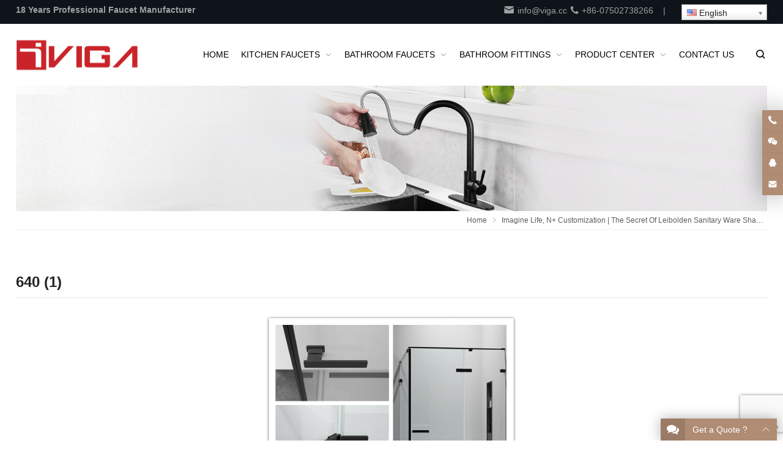

--- FILE ---
content_type: text/html; charset=UTF-8
request_url: https://www.viga.cc/imagine-life-n-customization-the-secret-of-leibolden-sanitary-ware-shanghai-kitchen-bath-show/640-1-165/?doing_wp_cron=1680424917.0454010963439941406250
body_size: 18733
content:
<!DOCTYPE html>
<html lang="en-US" itemscope="itemscope" itemtype="//schema.org/Article">
<head>
<meta charset="UTF-8">
<meta name="viewport" content="width=device-width, initial-scale=1">
<link rel="icon" type="image/png" sizes="16x16" href="https://www.viga.cc/wp-content/uploads/2023/09/favicon.png">
<title>640 (1) &#8211; iVIGA Tap Factory Supplier</title>
<meta name='robots' content='max-image-preview:large' />
<link rel='dns-prefetch' href='//js.hs-scripts.com' />
<link rel='dns-prefetch' href='//www.google.com' />
<link rel='dns-prefetch' href='//s.w.org' />
<style id='wp-block-library-inline-css' type='text/css'>
:root{--wp-admin-theme-color:#007cba;--wp-admin-theme-color--rgb:0,124,186;--wp-admin-theme-color-darker-10:#006ba1;--wp-admin-theme-color-darker-10--rgb:0,107,161;--wp-admin-theme-color-darker-20:#005a87;--wp-admin-theme-color-darker-20--rgb:0,90,135;--wp-admin-border-width-focus:2px}@media (-webkit-min-device-pixel-ratio:2),(min-resolution:192dpi){:root{--wp-admin-border-width-focus:1.5px}}:root{--wp--preset--font-size--normal:16px;--wp--preset--font-size--huge:42px}:root .has-very-light-gray-background-color{background-color:#eee}:root .has-very-dark-gray-background-color{background-color:#313131}:root .has-very-light-gray-color{color:#eee}:root .has-very-dark-gray-color{color:#313131}:root .has-vivid-green-cyan-to-vivid-cyan-blue-gradient-background{background:linear-gradient(135deg,#00d084,#0693e3)}:root .has-purple-crush-gradient-background{background:linear-gradient(135deg,#34e2e4,#4721fb 50%,#ab1dfe)}:root .has-hazy-dawn-gradient-background{background:linear-gradient(135deg,#faaca8,#dad0ec)}:root .has-subdued-olive-gradient-background{background:linear-gradient(135deg,#fafae1,#67a671)}:root .has-atomic-cream-gradient-background{background:linear-gradient(135deg,#fdd79a,#004a59)}:root .has-nightshade-gradient-background{background:linear-gradient(135deg,#330968,#31cdcf)}:root .has-midnight-gradient-background{background:linear-gradient(135deg,#020381,#2874fc)}.has-regular-font-size{font-size:1em}.has-larger-font-size{font-size:2.625em}.has-normal-font-size{font-size:var(--wp--preset--font-size--normal)}.has-huge-font-size{font-size:var(--wp--preset--font-size--huge)}.has-text-align-center{text-align:center}.has-text-align-left{text-align:left}.has-text-align-right{text-align:right}#end-resizable-editor-section{display:none}.aligncenter{clear:both}.items-justified-left{justify-content:flex-start}.items-justified-center{justify-content:center}.items-justified-right{justify-content:flex-end}.items-justified-space-between{justify-content:space-between}.screen-reader-text{border:0;clip:rect(1px,1px,1px,1px);-webkit-clip-path:inset(50%);clip-path:inset(50%);height:1px;margin:-1px;overflow:hidden;padding:0;position:absolute;width:1px;word-wrap:normal!important}.screen-reader-text:focus{background-color:#ddd;clip:auto!important;-webkit-clip-path:none;clip-path:none;color:#444;display:block;font-size:1em;height:auto;left:5px;line-height:normal;padding:15px 23px 14px;text-decoration:none;top:5px;width:auto;z-index:100000}html :where(.has-border-color),html :where([style*=border-width]){border-style:solid}html :where(img[class*=wp-image-]){height:auto;max-width:100%}
</style>
<link rel='stylesheet' id='contact-form-7-css'  href='https://www.viga.cc/wp-content/plugins/contact-form-7/includes/css/styles.css?ver=5.6.2' type='text/css' media='all' />
<link rel='stylesheet' id='redux-extendify-styles-css'  href='https://www.viga.cc/wp-content/themes/WPPOP/redux-framework/redux-core/assets/css/extendify-utilities.css?ver=4.4.1' type='text/css' media='all' />
<link rel='stylesheet' id='swiper-css'  href='https://www.viga.cc/wp-content/themes/WPPOP/assets/swiper/swiper-bundle.min.css?ver=8.4.7' type='text/css' media='' />
<link rel='stylesheet' id='wppop-theme-css'  href='https://www.viga.cc/wp-content/themes/WPPOP/assets/css/theme.css?ver=5.6' type='text/css' media='all' />
<link rel='stylesheet' id='wppop-theme-addon-css'  href='https://www.viga.cc/wp-content/themes/HouseItems/assets/css/theme-customizer-style.css?ver=5.0' type='text/css' media='all' />
<link rel='stylesheet' id='newsletter-css'  href='https://www.viga.cc/wp-content/plugins/newsletter/style.css?ver=7.5.1' type='text/css' media='all' />
<script type='text/javascript' src='https://www.viga.cc/wp-includes/js/jquery/jquery.min.js?ver=3.6.0' id='jquery-core-js'></script>
<script type='text/javascript' src='https://www.viga.cc/wp-includes/js/jquery/jquery-migrate.min.js?ver=3.3.2' id='jquery-migrate-js'></script>
<link rel="alternate" type="application/json+oembed" href="https://www.viga.cc/wp-json/oembed/1.0/embed?url=https%3A%2F%2Fwww.viga.cc%2Fimagine-life-n-customization-the-secret-of-leibolden-sanitary-ware-shanghai-kitchen-bath-show%2F640-1-165%2F" />
<link rel="alternate" type="text/xml+oembed" href="https://www.viga.cc/wp-json/oembed/1.0/embed?url=https%3A%2F%2Fwww.viga.cc%2Fimagine-life-n-customization-the-secret-of-leibolden-sanitary-ware-shanghai-kitchen-bath-show%2F640-1-165%2F&#038;format=xml" />
<script>
jQuery(document).ready(function(){
if(navigator.userAgent.match(/75.0.3770.100/i)){
jQuery(".folio-thumb").remove();
}});
</script>

<!-- Global site tag (gtag.js) - Google Analytics -->
<script async src="https://www.googletagmanager.com/gtag/js?id=UA-141902527-1"></script>
<script>
  window.dataLayer = window.dataLayer || [];
  function gtag(){dataLayer.push(arguments);}
  gtag('js', new Date());

  gtag('config', 'UA-141902527-1');
</script>
<title>iVIGA Tap Factory Supplier | Tap Manufacturer China</title>			<!-- DO NOT COPY THIS SNIPPET! Start of Page Analytics Tracking for HubSpot WordPress plugin v8.15.139-->
			<script type="text/javascript" class="hsq-set-content-id" data-content-id="blog-post">
				var _hsq = _hsq || [];
				_hsq.push(["setContentType", "blog-post"]);
			</script>
			<!-- DO NOT COPY THIS SNIPPET! End of Page Analytics Tracking for HubSpot WordPress plugin -->
			<link rel="alternate" hreflang="so" href="/so/imagine-life-n-customization-the-secret-of-leibolden-sanitary-ware-shanghai-kitchen-bath-show/640-1-165/?doing_wp_cron=1680424917.0454010963439941406250"/><link rel="alternate" hreflang="af" href="/af/imagine-life-n-customization-the-secret-of-leibolden-sanitary-ware-shanghai-kitchen-bath-show/640-1-165/?doing_wp_cron=1680424917.0454010963439941406250"/><link rel="alternate" hreflang="ig" href="/ig/imagine-life-n-customization-the-secret-of-leibolden-sanitary-ware-shanghai-kitchen-bath-show/640-1-165/?doing_wp_cron=1680424917.0454010963439941406250"/><link rel="alternate" hreflang="id" href="/id/imagine-life-n-customization-the-secret-of-leibolden-sanitary-ware-shanghai-kitchen-bath-show/640-1-165/?doing_wp_cron=1680424917.0454010963439941406250"/><link rel="alternate" hreflang="ms" href="/ms/imagine-life-n-customization-the-secret-of-leibolden-sanitary-ware-shanghai-kitchen-bath-show/640-1-165/?doing_wp_cron=1680424917.0454010963439941406250"/><link rel="alternate" hreflang="su" href="/su/imagine-life-n-customization-the-secret-of-leibolden-sanitary-ware-shanghai-kitchen-bath-show/640-1-165/?doing_wp_cron=1680424917.0454010963439941406250"/><link rel="alternate" hreflang="ceb" href="/ceb/imagine-life-n-customization-the-secret-of-leibolden-sanitary-ware-shanghai-kitchen-bath-show/640-1-165/?doing_wp_cron=1680424917.0454010963439941406250"/><link rel="alternate" hreflang="ca" href="/ca/imagine-life-n-customization-the-secret-of-leibolden-sanitary-ware-shanghai-kitchen-bath-show/640-1-165/?doing_wp_cron=1680424917.0454010963439941406250"/><link rel="alternate" hreflang="ny" href="/ny/imagine-life-n-customization-the-secret-of-leibolden-sanitary-ware-shanghai-kitchen-bath-show/640-1-165/?doing_wp_cron=1680424917.0454010963439941406250"/><link rel="alternate" hreflang="co" href="/co/imagine-life-n-customization-the-secret-of-leibolden-sanitary-ware-shanghai-kitchen-bath-show/640-1-165/?doing_wp_cron=1680424917.0454010963439941406250"/><link rel="alternate" hreflang="cy" href="/cy/imagine-life-n-customization-the-secret-of-leibolden-sanitary-ware-shanghai-kitchen-bath-show/640-1-165/?doing_wp_cron=1680424917.0454010963439941406250"/><link rel="alternate" hreflang="sr" href="/sr/imagine-life-n-customization-the-secret-of-leibolden-sanitary-ware-shanghai-kitchen-bath-show/640-1-165/?doing_wp_cron=1680424917.0454010963439941406250"/><link rel="alternate" hreflang="da" href="/da/imagine-life-n-customization-the-secret-of-leibolden-sanitary-ware-shanghai-kitchen-bath-show/640-1-165/?doing_wp_cron=1680424917.0454010963439941406250"/><link rel="alternate" hreflang="de" href="/de/imagine-life-n-customization-the-secret-of-leibolden-sanitary-ware-shanghai-kitchen-bath-show/640-1-165/?doing_wp_cron=1680424917.0454010963439941406250"/><link rel="alternate" hreflang="et" href="/et/imagine-life-n-customization-the-secret-of-leibolden-sanitary-ware-shanghai-kitchen-bath-show/640-1-165/?doing_wp_cron=1680424917.0454010963439941406250"/><link rel="alternate" hreflang="es" href="/es/imagine-life-n-customization-the-secret-of-leibolden-sanitary-ware-shanghai-kitchen-bath-show/640-1-165/?doing_wp_cron=1680424917.0454010963439941406250"/><link rel="alternate" hreflang="eo" href="/eo/imagine-life-n-customization-the-secret-of-leibolden-sanitary-ware-shanghai-kitchen-bath-show/640-1-165/?doing_wp_cron=1680424917.0454010963439941406250"/><link rel="alternate" hreflang="eu" href="/eu/imagine-life-n-customization-the-secret-of-leibolden-sanitary-ware-shanghai-kitchen-bath-show/640-1-165/?doing_wp_cron=1680424917.0454010963439941406250"/><link rel="alternate" hreflang="fr" href="/fr/imagine-life-n-customization-the-secret-of-leibolden-sanitary-ware-shanghai-kitchen-bath-show/640-1-165/?doing_wp_cron=1680424917.0454010963439941406250"/><link rel="alternate" hreflang="fy" href="/fy/imagine-life-n-customization-the-secret-of-leibolden-sanitary-ware-shanghai-kitchen-bath-show/640-1-165/?doing_wp_cron=1680424917.0454010963439941406250"/><link rel="alternate" hreflang="ga" href="/ga/imagine-life-n-customization-the-secret-of-leibolden-sanitary-ware-shanghai-kitchen-bath-show/640-1-165/?doing_wp_cron=1680424917.0454010963439941406250"/><link rel="alternate" hreflang="gl" href="/gl/imagine-life-n-customization-the-secret-of-leibolden-sanitary-ware-shanghai-kitchen-bath-show/640-1-165/?doing_wp_cron=1680424917.0454010963439941406250"/><link rel="alternate" hreflang="gd" href="/gd/imagine-life-n-customization-the-secret-of-leibolden-sanitary-ware-shanghai-kitchen-bath-show/640-1-165/?doing_wp_cron=1680424917.0454010963439941406250"/><link rel="alternate" hreflang="ha" href="/ha/imagine-life-n-customization-the-secret-of-leibolden-sanitary-ware-shanghai-kitchen-bath-show/640-1-165/?doing_wp_cron=1680424917.0454010963439941406250"/><link rel="alternate" hreflang="hmn" href="/hmn/imagine-life-n-customization-the-secret-of-leibolden-sanitary-ware-shanghai-kitchen-bath-show/640-1-165/?doing_wp_cron=1680424917.0454010963439941406250"/><link rel="alternate" hreflang="mw" href="/mw/imagine-life-n-customization-the-secret-of-leibolden-sanitary-ware-shanghai-kitchen-bath-show/640-1-165/?doing_wp_cron=1680424917.0454010963439941406250"/><link rel="alternate" hreflang="hr" href="/hr/imagine-life-n-customization-the-secret-of-leibolden-sanitary-ware-shanghai-kitchen-bath-show/640-1-165/?doing_wp_cron=1680424917.0454010963439941406250"/><link rel="alternate" hreflang="it" href="/it/imagine-life-n-customization-the-secret-of-leibolden-sanitary-ware-shanghai-kitchen-bath-show/640-1-165/?doing_wp_cron=1680424917.0454010963439941406250"/><link rel="alternate" hreflang="sw" href="/sw/imagine-life-n-customization-the-secret-of-leibolden-sanitary-ware-shanghai-kitchen-bath-show/640-1-165/?doing_wp_cron=1680424917.0454010963439941406250"/><link rel="alternate" hreflang="ht" href="/ht/imagine-life-n-customization-the-secret-of-leibolden-sanitary-ware-shanghai-kitchen-bath-show/640-1-165/?doing_wp_cron=1680424917.0454010963439941406250"/><link rel="alternate" hreflang="ku" href="/ku/imagine-life-n-customization-the-secret-of-leibolden-sanitary-ware-shanghai-kitchen-bath-show/640-1-165/?doing_wp_cron=1680424917.0454010963439941406250"/><link rel="alternate" hreflang="lv" href="/lv/imagine-life-n-customization-the-secret-of-leibolden-sanitary-ware-shanghai-kitchen-bath-show/640-1-165/?doing_wp_cron=1680424917.0454010963439941406250"/><link rel="alternate" hreflang="la" href="/la/imagine-life-n-customization-the-secret-of-leibolden-sanitary-ware-shanghai-kitchen-bath-show/640-1-165/?doing_wp_cron=1680424917.0454010963439941406250"/><link rel="alternate" hreflang="lt" href="/lt/imagine-life-n-customization-the-secret-of-leibolden-sanitary-ware-shanghai-kitchen-bath-show/640-1-165/?doing_wp_cron=1680424917.0454010963439941406250"/><link rel="alternate" hreflang="lb" href="/lb/imagine-life-n-customization-the-secret-of-leibolden-sanitary-ware-shanghai-kitchen-bath-show/640-1-165/?doing_wp_cron=1680424917.0454010963439941406250"/><link rel="alternate" hreflang="hu" href="/hu/imagine-life-n-customization-the-secret-of-leibolden-sanitary-ware-shanghai-kitchen-bath-show/640-1-165/?doing_wp_cron=1680424917.0454010963439941406250"/><link rel="alternate" hreflang="mg" href="/mg/imagine-life-n-customization-the-secret-of-leibolden-sanitary-ware-shanghai-kitchen-bath-show/640-1-165/?doing_wp_cron=1680424917.0454010963439941406250"/><link rel="alternate" hreflang="mt" href="/mt/imagine-life-n-customization-the-secret-of-leibolden-sanitary-ware-shanghai-kitchen-bath-show/640-1-165/?doing_wp_cron=1680424917.0454010963439941406250"/><link rel="alternate" hreflang="yua" href="/yua/imagine-life-n-customization-the-secret-of-leibolden-sanitary-ware-shanghai-kitchen-bath-show/640-1-165/?doing_wp_cron=1680424917.0454010963439941406250"/><link rel="alternate" hreflang="nl" href="/nl/imagine-life-n-customization-the-secret-of-leibolden-sanitary-ware-shanghai-kitchen-bath-show/640-1-165/?doing_wp_cron=1680424917.0454010963439941406250"/><link rel="alternate" hreflang="no" href="/no/imagine-life-n-customization-the-secret-of-leibolden-sanitary-ware-shanghai-kitchen-bath-show/640-1-165/?doing_wp_cron=1680424917.0454010963439941406250"/><link rel="alternate" hreflang="uz" href="/uz/imagine-life-n-customization-the-secret-of-leibolden-sanitary-ware-shanghai-kitchen-bath-show/640-1-165/?doing_wp_cron=1680424917.0454010963439941406250"/><link rel="alternate" hreflang="pap" href="/pap/imagine-life-n-customization-the-secret-of-leibolden-sanitary-ware-shanghai-kitchen-bath-show/640-1-165/?doing_wp_cron=1680424917.0454010963439941406250"/><link rel="alternate" hreflang="pl" href="/pl/imagine-life-n-customization-the-secret-of-leibolden-sanitary-ware-shanghai-kitchen-bath-show/640-1-165/?doing_wp_cron=1680424917.0454010963439941406250"/><link rel="alternate" hreflang="pt" href="/pt/imagine-life-n-customization-the-secret-of-leibolden-sanitary-ware-shanghai-kitchen-bath-show/640-1-165/?doing_wp_cron=1680424917.0454010963439941406250"/><link rel="alternate" hreflang="otq" href="/otq/imagine-life-n-customization-the-secret-of-leibolden-sanitary-ware-shanghai-kitchen-bath-show/640-1-165/?doing_wp_cron=1680424917.0454010963439941406250"/><link rel="alternate" hreflang="ty" href="/ty/imagine-life-n-customization-the-secret-of-leibolden-sanitary-ware-shanghai-kitchen-bath-show/640-1-165/?doing_wp_cron=1680424917.0454010963439941406250"/><link rel="alternate" hreflang="ro" href="/ro/imagine-life-n-customization-the-secret-of-leibolden-sanitary-ware-shanghai-kitchen-bath-show/640-1-165/?doing_wp_cron=1680424917.0454010963439941406250"/><link rel="alternate" hreflang="st" href="/st/imagine-life-n-customization-the-secret-of-leibolden-sanitary-ware-shanghai-kitchen-bath-show/640-1-165/?doing_wp_cron=1680424917.0454010963439941406250"/><link rel="alternate" hreflang="sq" href="/sq/imagine-life-n-customization-the-secret-of-leibolden-sanitary-ware-shanghai-kitchen-bath-show/640-1-165/?doing_wp_cron=1680424917.0454010963439941406250"/><link rel="alternate" hreflang="sk" href="/sk/imagine-life-n-customization-the-secret-of-leibolden-sanitary-ware-shanghai-kitchen-bath-show/640-1-165/?doing_wp_cron=1680424917.0454010963439941406250"/><link rel="alternate" hreflang="sl" href="/sl/imagine-life-n-customization-the-secret-of-leibolden-sanitary-ware-shanghai-kitchen-bath-show/640-1-165/?doing_wp_cron=1680424917.0454010963439941406250"/><link rel="alternate" hreflang="fi" href="/fi/imagine-life-n-customization-the-secret-of-leibolden-sanitary-ware-shanghai-kitchen-bath-show/640-1-165/?doing_wp_cron=1680424917.0454010963439941406250"/><link rel="alternate" hreflang="sv" href="/sv/imagine-life-n-customization-the-secret-of-leibolden-sanitary-ware-shanghai-kitchen-bath-show/640-1-165/?doing_wp_cron=1680424917.0454010963439941406250"/><link rel="alternate" hreflang="tl" href="/tl/imagine-life-n-customization-the-secret-of-leibolden-sanitary-ware-shanghai-kitchen-bath-show/640-1-165/?doing_wp_cron=1680424917.0454010963439941406250"/><link rel="alternate" hreflang="mi" href="/mi/imagine-life-n-customization-the-secret-of-leibolden-sanitary-ware-shanghai-kitchen-bath-show/640-1-165/?doing_wp_cron=1680424917.0454010963439941406250"/><link rel="alternate" hreflang="vi" href="/vi/imagine-life-n-customization-the-secret-of-leibolden-sanitary-ware-shanghai-kitchen-bath-show/640-1-165/?doing_wp_cron=1680424917.0454010963439941406250"/><link rel="alternate" hreflang="tr" href="/tr/imagine-life-n-customization-the-secret-of-leibolden-sanitary-ware-shanghai-kitchen-bath-show/640-1-165/?doing_wp_cron=1680424917.0454010963439941406250"/><link rel="alternate" hreflang="fil" href="/fil/imagine-life-n-customization-the-secret-of-leibolden-sanitary-ware-shanghai-kitchen-bath-show/640-1-165/?doing_wp_cron=1680424917.0454010963439941406250"/><link rel="alternate" hreflang="az" href="/az/imagine-life-n-customization-the-secret-of-leibolden-sanitary-ware-shanghai-kitchen-bath-show/640-1-165/?doing_wp_cron=1680424917.0454010963439941406250"/><link rel="alternate" hreflang="jw" href="/jw/imagine-life-n-customization-the-secret-of-leibolden-sanitary-ware-shanghai-kitchen-bath-show/640-1-165/?doing_wp_cron=1680424917.0454010963439941406250"/><link rel="alternate" hreflang="bs" href="/bs/imagine-life-n-customization-the-secret-of-leibolden-sanitary-ware-shanghai-kitchen-bath-show/640-1-165/?doing_wp_cron=1680424917.0454010963439941406250"/><link rel="alternate" hreflang="sn" href="/sn/imagine-life-n-customization-the-secret-of-leibolden-sanitary-ware-shanghai-kitchen-bath-show/640-1-165/?doing_wp_cron=1680424917.0454010963439941406250"/><link rel="alternate" hreflang="to" href="/to/imagine-life-n-customization-the-secret-of-leibolden-sanitary-ware-shanghai-kitchen-bath-show/640-1-165/?doing_wp_cron=1680424917.0454010963439941406250"/><link rel="alternate" hreflang="sm" href="/sm/imagine-life-n-customization-the-secret-of-leibolden-sanitary-ware-shanghai-kitchen-bath-show/640-1-165/?doing_wp_cron=1680424917.0454010963439941406250"/><link rel="alternate" hreflang="xh" href="/xh/imagine-life-n-customization-the-secret-of-leibolden-sanitary-ware-shanghai-kitchen-bath-show/640-1-165/?doing_wp_cron=1680424917.0454010963439941406250"/><link rel="alternate" hreflang="zu" href="/zu/imagine-life-n-customization-the-secret-of-leibolden-sanitary-ware-shanghai-kitchen-bath-show/640-1-165/?doing_wp_cron=1680424917.0454010963439941406250"/><link rel="alternate" hreflang="fj" href="/fj/imagine-life-n-customization-the-secret-of-leibolden-sanitary-ware-shanghai-kitchen-bath-show/640-1-165/?doing_wp_cron=1680424917.0454010963439941406250"/><link rel="alternate" hreflang="is" href="/is/imagine-life-n-customization-the-secret-of-leibolden-sanitary-ware-shanghai-kitchen-bath-show/640-1-165/?doing_wp_cron=1680424917.0454010963439941406250"/><link rel="alternate" hreflang="yo" href="/yo/imagine-life-n-customization-the-secret-of-leibolden-sanitary-ware-shanghai-kitchen-bath-show/640-1-165/?doing_wp_cron=1680424917.0454010963439941406250"/><link rel="alternate" hreflang="cs" href="/cs/imagine-life-n-customization-the-secret-of-leibolden-sanitary-ware-shanghai-kitchen-bath-show/640-1-165/?doing_wp_cron=1680424917.0454010963439941406250"/><link rel="alternate" hreflang="haw" href="/haw/imagine-life-n-customization-the-secret-of-leibolden-sanitary-ware-shanghai-kitchen-bath-show/640-1-165/?doing_wp_cron=1680424917.0454010963439941406250"/><link rel="alternate" hreflang="el" href="/el/imagine-life-n-customization-the-secret-of-leibolden-sanitary-ware-shanghai-kitchen-bath-show/640-1-165/?doing_wp_cron=1680424917.0454010963439941406250"/><link rel="alternate" hreflang="be" href="/be/imagine-life-n-customization-the-secret-of-leibolden-sanitary-ware-shanghai-kitchen-bath-show/640-1-165/?doing_wp_cron=1680424917.0454010963439941406250"/><link rel="alternate" hreflang="bg" href="/bg/imagine-life-n-customization-the-secret-of-leibolden-sanitary-ware-shanghai-kitchen-bath-show/640-1-165/?doing_wp_cron=1680424917.0454010963439941406250"/><link rel="alternate" hreflang="mrj" href="/mrj/imagine-life-n-customization-the-secret-of-leibolden-sanitary-ware-shanghai-kitchen-bath-show/640-1-165/?doing_wp_cron=1680424917.0454010963439941406250"/><link rel="alternate" hreflang="mn" href="/mn/imagine-life-n-customization-the-secret-of-leibolden-sanitary-ware-shanghai-kitchen-bath-show/640-1-165/?doing_wp_cron=1680424917.0454010963439941406250"/><link rel="alternate" hreflang="ru" href="/ru/imagine-life-n-customization-the-secret-of-leibolden-sanitary-ware-shanghai-kitchen-bath-show/640-1-165/?doing_wp_cron=1680424917.0454010963439941406250"/><link rel="alternate" hreflang="tg" href="/tg/imagine-life-n-customization-the-secret-of-leibolden-sanitary-ware-shanghai-kitchen-bath-show/640-1-165/?doing_wp_cron=1680424917.0454010963439941406250"/><link rel="alternate" hreflang="uk" href="/uk/imagine-life-n-customization-the-secret-of-leibolden-sanitary-ware-shanghai-kitchen-bath-show/640-1-165/?doing_wp_cron=1680424917.0454010963439941406250"/><link rel="alternate" hreflang="ba" href="/ba/imagine-life-n-customization-the-secret-of-leibolden-sanitary-ware-shanghai-kitchen-bath-show/640-1-165/?doing_wp_cron=1680424917.0454010963439941406250"/><link rel="alternate" hreflang="ky" href="/ky/imagine-life-n-customization-the-secret-of-leibolden-sanitary-ware-shanghai-kitchen-bath-show/640-1-165/?doing_wp_cron=1680424917.0454010963439941406250"/><link rel="alternate" hreflang="mk" href="/mk/imagine-life-n-customization-the-secret-of-leibolden-sanitary-ware-shanghai-kitchen-bath-show/640-1-165/?doing_wp_cron=1680424917.0454010963439941406250"/><link rel="alternate" hreflang="mhr" href="/mhr/imagine-life-n-customization-the-secret-of-leibolden-sanitary-ware-shanghai-kitchen-bath-show/640-1-165/?doing_wp_cron=1680424917.0454010963439941406250"/><link rel="alternate" hreflang="tt" href="/tt/imagine-life-n-customization-the-secret-of-leibolden-sanitary-ware-shanghai-kitchen-bath-show/640-1-165/?doing_wp_cron=1680424917.0454010963439941406250"/><link rel="alternate" hreflang="udm" href="/udm/imagine-life-n-customization-the-secret-of-leibolden-sanitary-ware-shanghai-kitchen-bath-show/640-1-165/?doing_wp_cron=1680424917.0454010963439941406250"/><link rel="alternate" hreflang="kk" href="/kk/imagine-life-n-customization-the-secret-of-leibolden-sanitary-ware-shanghai-kitchen-bath-show/640-1-165/?doing_wp_cron=1680424917.0454010963439941406250"/><link rel="alternate" hreflang="hy" href="/hy/imagine-life-n-customization-the-secret-of-leibolden-sanitary-ware-shanghai-kitchen-bath-show/640-1-165/?doing_wp_cron=1680424917.0454010963439941406250"/><link rel="alternate" hreflang="yi" href="/yi/imagine-life-n-customization-the-secret-of-leibolden-sanitary-ware-shanghai-kitchen-bath-show/640-1-165/?doing_wp_cron=1680424917.0454010963439941406250"/><link rel="alternate" hreflang="he" href="/he/imagine-life-n-customization-the-secret-of-leibolden-sanitary-ware-shanghai-kitchen-bath-show/640-1-165/?doing_wp_cron=1680424917.0454010963439941406250"/><link rel="alternate" hreflang="ur" href="/ur/imagine-life-n-customization-the-secret-of-leibolden-sanitary-ware-shanghai-kitchen-bath-show/640-1-165/?doing_wp_cron=1680424917.0454010963439941406250"/><link rel="alternate" hreflang="ar" href="/ar/imagine-life-n-customization-the-secret-of-leibolden-sanitary-ware-shanghai-kitchen-bath-show/640-1-165/?doing_wp_cron=1680424917.0454010963439941406250"/><link rel="alternate" hreflang="sd" href="/sd/imagine-life-n-customization-the-secret-of-leibolden-sanitary-ware-shanghai-kitchen-bath-show/640-1-165/?doing_wp_cron=1680424917.0454010963439941406250"/><link rel="alternate" hreflang="fa" href="/fa/imagine-life-n-customization-the-secret-of-leibolden-sanitary-ware-shanghai-kitchen-bath-show/640-1-165/?doing_wp_cron=1680424917.0454010963439941406250"/><link rel="alternate" hreflang="ne" href="/ne/imagine-life-n-customization-the-secret-of-leibolden-sanitary-ware-shanghai-kitchen-bath-show/640-1-165/?doing_wp_cron=1680424917.0454010963439941406250"/><link rel="alternate" hreflang="mr" href="/mr/imagine-life-n-customization-the-secret-of-leibolden-sanitary-ware-shanghai-kitchen-bath-show/640-1-165/?doing_wp_cron=1680424917.0454010963439941406250"/><link rel="alternate" hreflang="hi" href="/hi/imagine-life-n-customization-the-secret-of-leibolden-sanitary-ware-shanghai-kitchen-bath-show/640-1-165/?doing_wp_cron=1680424917.0454010963439941406250"/><link rel="alternate" hreflang="bn" href="/bn/imagine-life-n-customization-the-secret-of-leibolden-sanitary-ware-shanghai-kitchen-bath-show/640-1-165/?doing_wp_cron=1680424917.0454010963439941406250"/><link rel="alternate" hreflang="pa" href="/pa/imagine-life-n-customization-the-secret-of-leibolden-sanitary-ware-shanghai-kitchen-bath-show/640-1-165/?doing_wp_cron=1680424917.0454010963439941406250"/><link rel="alternate" hreflang="gu" href="/gu/imagine-life-n-customization-the-secret-of-leibolden-sanitary-ware-shanghai-kitchen-bath-show/640-1-165/?doing_wp_cron=1680424917.0454010963439941406250"/><link rel="alternate" hreflang="ta" href="/ta/imagine-life-n-customization-the-secret-of-leibolden-sanitary-ware-shanghai-kitchen-bath-show/640-1-165/?doing_wp_cron=1680424917.0454010963439941406250"/><link rel="alternate" hreflang="te" href="/te/imagine-life-n-customization-the-secret-of-leibolden-sanitary-ware-shanghai-kitchen-bath-show/640-1-165/?doing_wp_cron=1680424917.0454010963439941406250"/><link rel="alternate" hreflang="kn" href="/kn/imagine-life-n-customization-the-secret-of-leibolden-sanitary-ware-shanghai-kitchen-bath-show/640-1-165/?doing_wp_cron=1680424917.0454010963439941406250"/><link rel="alternate" hreflang="ml" href="/ml/imagine-life-n-customization-the-secret-of-leibolden-sanitary-ware-shanghai-kitchen-bath-show/640-1-165/?doing_wp_cron=1680424917.0454010963439941406250"/><link rel="alternate" hreflang="si" href="/si/imagine-life-n-customization-the-secret-of-leibolden-sanitary-ware-shanghai-kitchen-bath-show/640-1-165/?doing_wp_cron=1680424917.0454010963439941406250"/><link rel="alternate" hreflang="th" href="/th/imagine-life-n-customization-the-secret-of-leibolden-sanitary-ware-shanghai-kitchen-bath-show/640-1-165/?doing_wp_cron=1680424917.0454010963439941406250"/><link rel="alternate" hreflang="lo" href="/lo/imagine-life-n-customization-the-secret-of-leibolden-sanitary-ware-shanghai-kitchen-bath-show/640-1-165/?doing_wp_cron=1680424917.0454010963439941406250"/><link rel="alternate" hreflang="my" href="/my/imagine-life-n-customization-the-secret-of-leibolden-sanitary-ware-shanghai-kitchen-bath-show/640-1-165/?doing_wp_cron=1680424917.0454010963439941406250"/><link rel="alternate" hreflang="ka" href="/ka/imagine-life-n-customization-the-secret-of-leibolden-sanitary-ware-shanghai-kitchen-bath-show/640-1-165/?doing_wp_cron=1680424917.0454010963439941406250"/><link rel="alternate" hreflang="am" href="/am/imagine-life-n-customization-the-secret-of-leibolden-sanitary-ware-shanghai-kitchen-bath-show/640-1-165/?doing_wp_cron=1680424917.0454010963439941406250"/><link rel="alternate" hreflang="km" href="/km/imagine-life-n-customization-the-secret-of-leibolden-sanitary-ware-shanghai-kitchen-bath-show/640-1-165/?doing_wp_cron=1680424917.0454010963439941406250"/><link rel="alternate" hreflang="zh-tw" href="/zh-tw/imagine-life-n-customization-the-secret-of-leibolden-sanitary-ware-shanghai-kitchen-bath-show/640-1-165/?doing_wp_cron=1680424917.0454010963439941406250"/><link rel="alternate" hreflang="zh" href="/zh/imagine-life-n-customization-the-secret-of-leibolden-sanitary-ware-shanghai-kitchen-bath-show/640-1-165/?doing_wp_cron=1680424917.0454010963439941406250"/><link rel="alternate" hreflang="ja" href="/ja/imagine-life-n-customization-the-secret-of-leibolden-sanitary-ware-shanghai-kitchen-bath-show/640-1-165/?doing_wp_cron=1680424917.0454010963439941406250"/><link rel="alternate" hreflang="yue" href="/yue/imagine-life-n-customization-the-secret-of-leibolden-sanitary-ware-shanghai-kitchen-bath-show/640-1-165/?doing_wp_cron=1680424917.0454010963439941406250"/><link rel="alternate" hreflang="ko" href="/ko/imagine-life-n-customization-the-secret-of-leibolden-sanitary-ware-shanghai-kitchen-bath-show/640-1-165/?doing_wp_cron=1680424917.0454010963439941406250"/><meta name="generator" content="Redux 4.4.1" /></head>
<body class="attachment attachment-template-default single single-attachment postid-8762 attachmentid-8762 attachment-png custom-background content-right">
<div class="wrapper">
<div class="section-header"><!-- for Child Theme -->
<!-- Topbar begin -->
<section class="top-bar"><div class="inner">
		<div class="top-bar-lt">
				<p><strong>18 Years Professional Faucet Manufacturer</strong></p>
	</div>
			<div class="top-bar-rt">
		<p><a href="mailto:info@viga.cc"><i class="WPPOPFont icon-solid-email"></i> info@viga.cc</a> <a href="tel:+86-07502738266"><i class="WPPOPFont icon-solid-phone"></i> +86-07502738266</a>    |    <span class="no_translate"><select style="width:100%" name="lang" class="tp_lang2" onchange="document.location.href=this.options[this.selectedIndex].value;"><option value="/imagine-life-n-customization-the-secret-of-leibolden-sanitary-ware-shanghai-kitchen-bath-show/640-1-165/?doing_wp_cron=1680424917.0454010963439941406250" data-flag="us" data-lang="English" selected="selected">English</option><option value="/so/imagine-life-n-customization-the-secret-of-leibolden-sanitary-ware-shanghai-kitchen-bath-show/640-1-165/?doing_wp_cron=1680424917.0454010963439941406250" data-flag="so" data-lang="Somali">Af-Soomaali</option><option value="/af/imagine-life-n-customization-the-secret-of-leibolden-sanitary-ware-shanghai-kitchen-bath-show/640-1-165/?doing_wp_cron=1680424917.0454010963439941406250" data-flag="za" data-lang="Afrikaans">Afrikaans</option><option value="/ig/imagine-life-n-customization-the-secret-of-leibolden-sanitary-ware-shanghai-kitchen-bath-show/640-1-165/?doing_wp_cron=1680424917.0454010963439941406250" data-flag="ng" data-lang="Igbo">Asụsụ Igbo</option><option value="/id/imagine-life-n-customization-the-secret-of-leibolden-sanitary-ware-shanghai-kitchen-bath-show/640-1-165/?doing_wp_cron=1680424917.0454010963439941406250" data-flag="id" data-lang="Indonesian">Bahasa Indonesia</option><option value="/ms/imagine-life-n-customization-the-secret-of-leibolden-sanitary-ware-shanghai-kitchen-bath-show/640-1-165/?doing_wp_cron=1680424917.0454010963439941406250" data-flag="my" data-lang="Malay">Bahasa Melayu</option><option value="/su/imagine-life-n-customization-the-secret-of-leibolden-sanitary-ware-shanghai-kitchen-bath-show/640-1-165/?doing_wp_cron=1680424917.0454010963439941406250" data-flag="id" data-lang="Sundanese">Basa Sunda</option><option value="/ceb/imagine-life-n-customization-the-secret-of-leibolden-sanitary-ware-shanghai-kitchen-bath-show/640-1-165/?doing_wp_cron=1680424917.0454010963439941406250" data-flag="ph" data-lang="Cebuano">Binisaya</option><option value="/ca/imagine-life-n-customization-the-secret-of-leibolden-sanitary-ware-shanghai-kitchen-bath-show/640-1-165/?doing_wp_cron=1680424917.0454010963439941406250" data-flag="es-ca" data-lang="Catalan">Català</option><option value="/ny/imagine-life-n-customization-the-secret-of-leibolden-sanitary-ware-shanghai-kitchen-bath-show/640-1-165/?doing_wp_cron=1680424917.0454010963439941406250" data-flag="mw" data-lang="Chichewa">Chinyanja</option><option value="/co/imagine-life-n-customization-the-secret-of-leibolden-sanitary-ware-shanghai-kitchen-bath-show/640-1-165/?doing_wp_cron=1680424917.0454010963439941406250" data-flag="fr" data-lang="Corsican">Corsu</option><option value="/cy/imagine-life-n-customization-the-secret-of-leibolden-sanitary-ware-shanghai-kitchen-bath-show/640-1-165/?doing_wp_cron=1680424917.0454010963439941406250" data-flag="gb-wa" data-lang="Welsh">Cymraeg</option><option value="/sr/imagine-life-n-customization-the-secret-of-leibolden-sanitary-ware-shanghai-kitchen-bath-show/640-1-165/?doing_wp_cron=1680424917.0454010963439941406250" data-flag="rs" data-lang="Serbian">Cрпски језик</option><option value="/da/imagine-life-n-customization-the-secret-of-leibolden-sanitary-ware-shanghai-kitchen-bath-show/640-1-165/?doing_wp_cron=1680424917.0454010963439941406250" data-flag="dk" data-lang="Danish">Dansk</option><option value="/de/imagine-life-n-customization-the-secret-of-leibolden-sanitary-ware-shanghai-kitchen-bath-show/640-1-165/?doing_wp_cron=1680424917.0454010963439941406250" data-flag="de" data-lang="German">Deutsch</option><option value="/et/imagine-life-n-customization-the-secret-of-leibolden-sanitary-ware-shanghai-kitchen-bath-show/640-1-165/?doing_wp_cron=1680424917.0454010963439941406250" data-flag="ee" data-lang="Estonian">Eesti keel</option><option value="/es/imagine-life-n-customization-the-secret-of-leibolden-sanitary-ware-shanghai-kitchen-bath-show/640-1-165/?doing_wp_cron=1680424917.0454010963439941406250" data-flag="es" data-lang="Spanish">Español</option><option value="/eo/imagine-life-n-customization-the-secret-of-leibolden-sanitary-ware-shanghai-kitchen-bath-show/640-1-165/?doing_wp_cron=1680424917.0454010963439941406250" data-flag="esperanto" data-lang="Esperanto">Esperanto</option><option value="/eu/imagine-life-n-customization-the-secret-of-leibolden-sanitary-ware-shanghai-kitchen-bath-show/640-1-165/?doing_wp_cron=1680424917.0454010963439941406250" data-flag="es-ba" data-lang="Basque">Euskara</option><option value="/fr/imagine-life-n-customization-the-secret-of-leibolden-sanitary-ware-shanghai-kitchen-bath-show/640-1-165/?doing_wp_cron=1680424917.0454010963439941406250" data-flag="fr" data-lang="French">Français</option><option value="/fy/imagine-life-n-customization-the-secret-of-leibolden-sanitary-ware-shanghai-kitchen-bath-show/640-1-165/?doing_wp_cron=1680424917.0454010963439941406250" data-flag="nl" data-lang="Frisian">Frysk</option><option value="/ga/imagine-life-n-customization-the-secret-of-leibolden-sanitary-ware-shanghai-kitchen-bath-show/640-1-165/?doing_wp_cron=1680424917.0454010963439941406250" data-flag="ie" data-lang="Irish">Gaeilge</option><option value="/gl/imagine-life-n-customization-the-secret-of-leibolden-sanitary-ware-shanghai-kitchen-bath-show/640-1-165/?doing_wp_cron=1680424917.0454010963439941406250" data-flag="es-ga" data-lang="Galician">Galego</option><option value="/gd/imagine-life-n-customization-the-secret-of-leibolden-sanitary-ware-shanghai-kitchen-bath-show/640-1-165/?doing_wp_cron=1680424917.0454010963439941406250" data-flag="gb-sc" data-lang="Scots Gaelic">Gàidhlig</option><option value="/ha/imagine-life-n-customization-the-secret-of-leibolden-sanitary-ware-shanghai-kitchen-bath-show/640-1-165/?doing_wp_cron=1680424917.0454010963439941406250" data-flag="ng" data-lang="Hausa">Harshen Hausa</option><option value="/hmn/imagine-life-n-customization-the-secret-of-leibolden-sanitary-ware-shanghai-kitchen-bath-show/640-1-165/?doing_wp_cron=1680424917.0454010963439941406250" data-flag="la" data-lang="Hmong">Hmoob</option><option value="/mw/imagine-life-n-customization-the-secret-of-leibolden-sanitary-ware-shanghai-kitchen-bath-show/640-1-165/?doing_wp_cron=1680424917.0454010963439941406250" data-flag="la" data-lang="Hmong Daw">Hmoob Daw</option><option value="/hr/imagine-life-n-customization-the-secret-of-leibolden-sanitary-ware-shanghai-kitchen-bath-show/640-1-165/?doing_wp_cron=1680424917.0454010963439941406250" data-flag="hr" data-lang="Croatian">Hrvatski</option><option value="/it/imagine-life-n-customization-the-secret-of-leibolden-sanitary-ware-shanghai-kitchen-bath-show/640-1-165/?doing_wp_cron=1680424917.0454010963439941406250" data-flag="it" data-lang="Italian">Italiano</option><option value="/sw/imagine-life-n-customization-the-secret-of-leibolden-sanitary-ware-shanghai-kitchen-bath-show/640-1-165/?doing_wp_cron=1680424917.0454010963439941406250" data-flag="tz" data-lang="Swahili">Kiswahili</option><option value="/ht/imagine-life-n-customization-the-secret-of-leibolden-sanitary-ware-shanghai-kitchen-bath-show/640-1-165/?doing_wp_cron=1680424917.0454010963439941406250" data-flag="ht" data-lang="Haitian">Kreyòl ayisyen</option><option value="/ku/imagine-life-n-customization-the-secret-of-leibolden-sanitary-ware-shanghai-kitchen-bath-show/640-1-165/?doing_wp_cron=1680424917.0454010963439941406250" data-flag="tr" data-lang="Kurdish (Kurmanji)">Kurdî</option><option value="/lv/imagine-life-n-customization-the-secret-of-leibolden-sanitary-ware-shanghai-kitchen-bath-show/640-1-165/?doing_wp_cron=1680424917.0454010963439941406250" data-flag="lv" data-lang="Latvian">Latviešu valoda</option><option value="/la/imagine-life-n-customization-the-secret-of-leibolden-sanitary-ware-shanghai-kitchen-bath-show/640-1-165/?doing_wp_cron=1680424917.0454010963439941406250" data-flag="va" data-lang="Latin">Latīna</option><option value="/lt/imagine-life-n-customization-the-secret-of-leibolden-sanitary-ware-shanghai-kitchen-bath-show/640-1-165/?doing_wp_cron=1680424917.0454010963439941406250" data-flag="lt" data-lang="Lithuanian">Lietuvių kalba</option><option value="/lb/imagine-life-n-customization-the-secret-of-leibolden-sanitary-ware-shanghai-kitchen-bath-show/640-1-165/?doing_wp_cron=1680424917.0454010963439941406250" data-flag="lu" data-lang="Luxembourgish">Lëtzebuergesch</option><option value="/hu/imagine-life-n-customization-the-secret-of-leibolden-sanitary-ware-shanghai-kitchen-bath-show/640-1-165/?doing_wp_cron=1680424917.0454010963439941406250" data-flag="hu" data-lang="Hungarian">Magyar</option><option value="/mg/imagine-life-n-customization-the-secret-of-leibolden-sanitary-ware-shanghai-kitchen-bath-show/640-1-165/?doing_wp_cron=1680424917.0454010963439941406250" data-flag="mg" data-lang="Malagasy">Malagasy fiteny</option><option value="/mt/imagine-life-n-customization-the-secret-of-leibolden-sanitary-ware-shanghai-kitchen-bath-show/640-1-165/?doing_wp_cron=1680424917.0454010963439941406250" data-flag="mt" data-lang="Maltese">Malti</option><option value="/yua/imagine-life-n-customization-the-secret-of-leibolden-sanitary-ware-shanghai-kitchen-bath-show/640-1-165/?doing_wp_cron=1680424917.0454010963439941406250" data-flag="mx" data-lang="Yucatec Maya">Màaya T'àan</option><option value="/nl/imagine-life-n-customization-the-secret-of-leibolden-sanitary-ware-shanghai-kitchen-bath-show/640-1-165/?doing_wp_cron=1680424917.0454010963439941406250" data-flag="nl" data-lang="Dutch">Nederlands</option><option value="/no/imagine-life-n-customization-the-secret-of-leibolden-sanitary-ware-shanghai-kitchen-bath-show/640-1-165/?doing_wp_cron=1680424917.0454010963439941406250" data-flag="no" data-lang="Norwegian">Norsk</option><option value="/uz/imagine-life-n-customization-the-secret-of-leibolden-sanitary-ware-shanghai-kitchen-bath-show/640-1-165/?doing_wp_cron=1680424917.0454010963439941406250" data-flag="uz" data-lang="Uzbek">Oʻzbek tili</option><option value="/pap/imagine-life-n-customization-the-secret-of-leibolden-sanitary-ware-shanghai-kitchen-bath-show/640-1-165/?doing_wp_cron=1680424917.0454010963439941406250" data-flag="aw" data-lang="Papiamento">Papiamentu</option><option value="/pl/imagine-life-n-customization-the-secret-of-leibolden-sanitary-ware-shanghai-kitchen-bath-show/640-1-165/?doing_wp_cron=1680424917.0454010963439941406250" data-flag="pl" data-lang="Polish">Polski</option><option value="/pt/imagine-life-n-customization-the-secret-of-leibolden-sanitary-ware-shanghai-kitchen-bath-show/640-1-165/?doing_wp_cron=1680424917.0454010963439941406250" data-flag="pt" data-lang="Portuguese">Português</option><option value="/otq/imagine-life-n-customization-the-secret-of-leibolden-sanitary-ware-shanghai-kitchen-bath-show/640-1-165/?doing_wp_cron=1680424917.0454010963439941406250" data-flag="mx" data-lang="Otomi">Querétaro Otomi</option><option value="/ty/imagine-life-n-customization-the-secret-of-leibolden-sanitary-ware-shanghai-kitchen-bath-show/640-1-165/?doing_wp_cron=1680424917.0454010963439941406250" data-flag="pf" data-lang="Tahitian">Reo Mā`ohi'</option><option value="/ro/imagine-life-n-customization-the-secret-of-leibolden-sanitary-ware-shanghai-kitchen-bath-show/640-1-165/?doing_wp_cron=1680424917.0454010963439941406250" data-flag="ro" data-lang="Romanian">Română</option><option value="/st/imagine-life-n-customization-the-secret-of-leibolden-sanitary-ware-shanghai-kitchen-bath-show/640-1-165/?doing_wp_cron=1680424917.0454010963439941406250" data-flag="ls" data-lang="Sesotho">Sesotho</option><option value="/sq/imagine-life-n-customization-the-secret-of-leibolden-sanitary-ware-shanghai-kitchen-bath-show/640-1-165/?doing_wp_cron=1680424917.0454010963439941406250" data-flag="al" data-lang="Albanian">Shqip</option><option value="/sk/imagine-life-n-customization-the-secret-of-leibolden-sanitary-ware-shanghai-kitchen-bath-show/640-1-165/?doing_wp_cron=1680424917.0454010963439941406250" data-flag="sk" data-lang="Slovak">Slovenčina</option><option value="/sl/imagine-life-n-customization-the-secret-of-leibolden-sanitary-ware-shanghai-kitchen-bath-show/640-1-165/?doing_wp_cron=1680424917.0454010963439941406250" data-flag="si" data-lang="Slovene">Slovenščina</option><option value="/fi/imagine-life-n-customization-the-secret-of-leibolden-sanitary-ware-shanghai-kitchen-bath-show/640-1-165/?doing_wp_cron=1680424917.0454010963439941406250" data-flag="fi" data-lang="Finnish">Suomi</option><option value="/sv/imagine-life-n-customization-the-secret-of-leibolden-sanitary-ware-shanghai-kitchen-bath-show/640-1-165/?doing_wp_cron=1680424917.0454010963439941406250" data-flag="se" data-lang="Swedish">Svenska</option><option value="/tl/imagine-life-n-customization-the-secret-of-leibolden-sanitary-ware-shanghai-kitchen-bath-show/640-1-165/?doing_wp_cron=1680424917.0454010963439941406250" data-flag="ph" data-lang="Tagalog">Tagalog</option><option value="/mi/imagine-life-n-customization-the-secret-of-leibolden-sanitary-ware-shanghai-kitchen-bath-show/640-1-165/?doing_wp_cron=1680424917.0454010963439941406250" data-flag="nz" data-lang="Maori">Te Reo Māori</option><option value="/vi/imagine-life-n-customization-the-secret-of-leibolden-sanitary-ware-shanghai-kitchen-bath-show/640-1-165/?doing_wp_cron=1680424917.0454010963439941406250" data-flag="vn" data-lang="Vietnamese">Tiếng Việt</option><option value="/tr/imagine-life-n-customization-the-secret-of-leibolden-sanitary-ware-shanghai-kitchen-bath-show/640-1-165/?doing_wp_cron=1680424917.0454010963439941406250" data-flag="tr" data-lang="Turkish">Türkçe</option><option value="/fil/imagine-life-n-customization-the-secret-of-leibolden-sanitary-ware-shanghai-kitchen-bath-show/640-1-165/?doing_wp_cron=1680424917.0454010963439941406250" data-flag="ph" data-lang="Filipino">Wikang Filipino</option><option value="/az/imagine-life-n-customization-the-secret-of-leibolden-sanitary-ware-shanghai-kitchen-bath-show/640-1-165/?doing_wp_cron=1680424917.0454010963439941406250" data-flag="az" data-lang="Azerbaijani">azərbaycan dili</option><option value="/jw/imagine-life-n-customization-the-secret-of-leibolden-sanitary-ware-shanghai-kitchen-bath-show/640-1-165/?doing_wp_cron=1680424917.0454010963439941406250" data-flag="id" data-lang="Javanese">basa Jawa</option><option value="/bs/imagine-life-n-customization-the-secret-of-leibolden-sanitary-ware-shanghai-kitchen-bath-show/640-1-165/?doing_wp_cron=1680424917.0454010963439941406250" data-flag="ba" data-lang="Bosnian">bosanski jezik</option><option value="/sn/imagine-life-n-customization-the-secret-of-leibolden-sanitary-ware-shanghai-kitchen-bath-show/640-1-165/?doing_wp_cron=1680424917.0454010963439941406250" data-flag="zw" data-lang="Shona">chiShona</option><option value="/to/imagine-life-n-customization-the-secret-of-leibolden-sanitary-ware-shanghai-kitchen-bath-show/640-1-165/?doing_wp_cron=1680424917.0454010963439941406250" data-flag="to" data-lang="Tonga">faka Tonga</option><option value="/sm/imagine-life-n-customization-the-secret-of-leibolden-sanitary-ware-shanghai-kitchen-bath-show/640-1-165/?doing_wp_cron=1680424917.0454010963439941406250" data-flag="ws" data-lang="Samoan">gagana fa'a Samoa</option><option value="/xh/imagine-life-n-customization-the-secret-of-leibolden-sanitary-ware-shanghai-kitchen-bath-show/640-1-165/?doing_wp_cron=1680424917.0454010963439941406250" data-flag="za" data-lang="Xhosa">isiXhosa</option><option value="/zu/imagine-life-n-customization-the-secret-of-leibolden-sanitary-ware-shanghai-kitchen-bath-show/640-1-165/?doing_wp_cron=1680424917.0454010963439941406250" data-flag="za" data-lang="Zulu">isiZulu</option><option value="/fj/imagine-life-n-customization-the-secret-of-leibolden-sanitary-ware-shanghai-kitchen-bath-show/640-1-165/?doing_wp_cron=1680424917.0454010963439941406250" data-flag="fj" data-lang="Fijian">vosa Vakaviti</option><option value="/is/imagine-life-n-customization-the-secret-of-leibolden-sanitary-ware-shanghai-kitchen-bath-show/640-1-165/?doing_wp_cron=1680424917.0454010963439941406250" data-flag="is" data-lang="Icelandic">Íslenska</option><option value="/yo/imagine-life-n-customization-the-secret-of-leibolden-sanitary-ware-shanghai-kitchen-bath-show/640-1-165/?doing_wp_cron=1680424917.0454010963439941406250" data-flag="ng" data-lang="Yoruba">èdè Yorùbá</option><option value="/cs/imagine-life-n-customization-the-secret-of-leibolden-sanitary-ware-shanghai-kitchen-bath-show/640-1-165/?doing_wp_cron=1680424917.0454010963439941406250" data-flag="cz" data-lang="Czech">Čeština</option><option value="/haw/imagine-life-n-customization-the-secret-of-leibolden-sanitary-ware-shanghai-kitchen-bath-show/640-1-165/?doing_wp_cron=1680424917.0454010963439941406250" data-flag="us-ha" data-lang="Hawaiian">ʻŌlelo Hawaiʻi</option><option value="/el/imagine-life-n-customization-the-secret-of-leibolden-sanitary-ware-shanghai-kitchen-bath-show/640-1-165/?doing_wp_cron=1680424917.0454010963439941406250" data-flag="gr" data-lang="Greek">Ελληνικά</option><option value="/be/imagine-life-n-customization-the-secret-of-leibolden-sanitary-ware-shanghai-kitchen-bath-show/640-1-165/?doing_wp_cron=1680424917.0454010963439941406250" data-flag="by" data-lang="Belarusian">Беларуская</option><option value="/bg/imagine-life-n-customization-the-secret-of-leibolden-sanitary-ware-shanghai-kitchen-bath-show/640-1-165/?doing_wp_cron=1680424917.0454010963439941406250" data-flag="bg" data-lang="Bulgarian">Български</option><option value="/mrj/imagine-life-n-customization-the-secret-of-leibolden-sanitary-ware-shanghai-kitchen-bath-show/640-1-165/?doing_wp_cron=1680424917.0454010963439941406250" data-flag="ru" data-lang="Hill Mari">Мары йӹлмӹ</option><option value="/mn/imagine-life-n-customization-the-secret-of-leibolden-sanitary-ware-shanghai-kitchen-bath-show/640-1-165/?doing_wp_cron=1680424917.0454010963439941406250" data-flag="mn" data-lang="Mongolian">Монгол</option><option value="/ru/imagine-life-n-customization-the-secret-of-leibolden-sanitary-ware-shanghai-kitchen-bath-show/640-1-165/?doing_wp_cron=1680424917.0454010963439941406250" data-flag="ru" data-lang="Russian">Русский</option><option value="/tg/imagine-life-n-customization-the-secret-of-leibolden-sanitary-ware-shanghai-kitchen-bath-show/640-1-165/?doing_wp_cron=1680424917.0454010963439941406250" data-flag="tj" data-lang="Tajik">Тоҷикӣ</option><option value="/uk/imagine-life-n-customization-the-secret-of-leibolden-sanitary-ware-shanghai-kitchen-bath-show/640-1-165/?doing_wp_cron=1680424917.0454010963439941406250" data-flag="ua" data-lang="Ukrainian">Українська</option><option value="/ba/imagine-life-n-customization-the-secret-of-leibolden-sanitary-ware-shanghai-kitchen-bath-show/640-1-165/?doing_wp_cron=1680424917.0454010963439941406250" data-flag="ru-ba" data-lang="Bashkir">башҡорт теле</option><option value="/ky/imagine-life-n-customization-the-secret-of-leibolden-sanitary-ware-shanghai-kitchen-bath-show/640-1-165/?doing_wp_cron=1680424917.0454010963439941406250" data-flag="kg" data-lang="Kirghiz">кыргыз тили</option><option value="/mk/imagine-life-n-customization-the-secret-of-leibolden-sanitary-ware-shanghai-kitchen-bath-show/640-1-165/?doing_wp_cron=1680424917.0454010963439941406250" data-flag="mk" data-lang="Macedonian">македонски јазик</option><option value="/mhr/imagine-life-n-customization-the-secret-of-leibolden-sanitary-ware-shanghai-kitchen-bath-show/640-1-165/?doing_wp_cron=1680424917.0454010963439941406250" data-flag="ru" data-lang="Mari">марий йылме</option><option value="/tt/imagine-life-n-customization-the-secret-of-leibolden-sanitary-ware-shanghai-kitchen-bath-show/640-1-165/?doing_wp_cron=1680424917.0454010963439941406250" data-flag="ru-ta" data-lang="Tatar">татарча</option><option value="/udm/imagine-life-n-customization-the-secret-of-leibolden-sanitary-ware-shanghai-kitchen-bath-show/640-1-165/?doing_wp_cron=1680424917.0454010963439941406250" data-flag="ru" data-lang="Udmurt">удмурт кыл</option><option value="/kk/imagine-life-n-customization-the-secret-of-leibolden-sanitary-ware-shanghai-kitchen-bath-show/640-1-165/?doing_wp_cron=1680424917.0454010963439941406250" data-flag="kz" data-lang="Kazakh">Қазақ тілі</option><option value="/hy/imagine-life-n-customization-the-secret-of-leibolden-sanitary-ware-shanghai-kitchen-bath-show/640-1-165/?doing_wp_cron=1680424917.0454010963439941406250" data-flag="am" data-lang="Armenian">Հայերեն</option><option value="/yi/imagine-life-n-customization-the-secret-of-leibolden-sanitary-ware-shanghai-kitchen-bath-show/640-1-165/?doing_wp_cron=1680424917.0454010963439941406250" data-flag="europeanunion" data-lang="Yiddish">ייִדיש</option><option value="/he/imagine-life-n-customization-the-secret-of-leibolden-sanitary-ware-shanghai-kitchen-bath-show/640-1-165/?doing_wp_cron=1680424917.0454010963439941406250" data-flag="il" data-lang="Hebrew">עברית</option><option value="/ur/imagine-life-n-customization-the-secret-of-leibolden-sanitary-ware-shanghai-kitchen-bath-show/640-1-165/?doing_wp_cron=1680424917.0454010963439941406250" data-flag="pk" data-lang="Urdu">اردو</option><option value="/ar/imagine-life-n-customization-the-secret-of-leibolden-sanitary-ware-shanghai-kitchen-bath-show/640-1-165/?doing_wp_cron=1680424917.0454010963439941406250" data-flag="sa" data-lang="Arabic">العربية</option><option value="/sd/imagine-life-n-customization-the-secret-of-leibolden-sanitary-ware-shanghai-kitchen-bath-show/640-1-165/?doing_wp_cron=1680424917.0454010963439941406250" data-flag="pk" data-lang="Sindhi">سنڌي</option><option value="/fa/imagine-life-n-customization-the-secret-of-leibolden-sanitary-ware-shanghai-kitchen-bath-show/640-1-165/?doing_wp_cron=1680424917.0454010963439941406250" data-flag="ir" data-lang="Persian">پارسی</option><option value="/ne/imagine-life-n-customization-the-secret-of-leibolden-sanitary-ware-shanghai-kitchen-bath-show/640-1-165/?doing_wp_cron=1680424917.0454010963439941406250" data-flag="np" data-lang="Nepali">नेपाली</option><option value="/mr/imagine-life-n-customization-the-secret-of-leibolden-sanitary-ware-shanghai-kitchen-bath-show/640-1-165/?doing_wp_cron=1680424917.0454010963439941406250" data-flag="in" data-lang="Marathi">मराठी</option><option value="/hi/imagine-life-n-customization-the-secret-of-leibolden-sanitary-ware-shanghai-kitchen-bath-show/640-1-165/?doing_wp_cron=1680424917.0454010963439941406250" data-flag="in" data-lang="Hindi">हिन्दी; हिंदी</option><option value="/bn/imagine-life-n-customization-the-secret-of-leibolden-sanitary-ware-shanghai-kitchen-bath-show/640-1-165/?doing_wp_cron=1680424917.0454010963439941406250" data-flag="bd" data-lang="Bengali">বাংলা</option><option value="/pa/imagine-life-n-customization-the-secret-of-leibolden-sanitary-ware-shanghai-kitchen-bath-show/640-1-165/?doing_wp_cron=1680424917.0454010963439941406250" data-flag="pk" data-lang="Punjabi">ਪੰਜਾਬੀ</option><option value="/gu/imagine-life-n-customization-the-secret-of-leibolden-sanitary-ware-shanghai-kitchen-bath-show/640-1-165/?doing_wp_cron=1680424917.0454010963439941406250" data-flag="in" data-lang="Gujarati">ગુજરાતી</option><option value="/ta/imagine-life-n-customization-the-secret-of-leibolden-sanitary-ware-shanghai-kitchen-bath-show/640-1-165/?doing_wp_cron=1680424917.0454010963439941406250" data-flag="in" data-lang="Tamil">தமிழ்</option><option value="/te/imagine-life-n-customization-the-secret-of-leibolden-sanitary-ware-shanghai-kitchen-bath-show/640-1-165/?doing_wp_cron=1680424917.0454010963439941406250" data-flag="in" data-lang="Telugu">తెలుగు</option><option value="/kn/imagine-life-n-customization-the-secret-of-leibolden-sanitary-ware-shanghai-kitchen-bath-show/640-1-165/?doing_wp_cron=1680424917.0454010963439941406250" data-flag="in" data-lang="Kannada">ಕನ್ನಡ</option><option value="/ml/imagine-life-n-customization-the-secret-of-leibolden-sanitary-ware-shanghai-kitchen-bath-show/640-1-165/?doing_wp_cron=1680424917.0454010963439941406250" data-flag="in" data-lang="Malayalam">മലയാളം</option><option value="/si/imagine-life-n-customization-the-secret-of-leibolden-sanitary-ware-shanghai-kitchen-bath-show/640-1-165/?doing_wp_cron=1680424917.0454010963439941406250" data-flag="lk" data-lang="Sinhala">සිංහල</option><option value="/th/imagine-life-n-customization-the-secret-of-leibolden-sanitary-ware-shanghai-kitchen-bath-show/640-1-165/?doing_wp_cron=1680424917.0454010963439941406250" data-flag="th" data-lang="Thai">ภาษาไทย</option><option value="/lo/imagine-life-n-customization-the-secret-of-leibolden-sanitary-ware-shanghai-kitchen-bath-show/640-1-165/?doing_wp_cron=1680424917.0454010963439941406250" data-flag="la" data-lang="Lao">ພາສາລາວ</option><option value="/my/imagine-life-n-customization-the-secret-of-leibolden-sanitary-ware-shanghai-kitchen-bath-show/640-1-165/?doing_wp_cron=1680424917.0454010963439941406250" data-flag="mm" data-lang="Burmese">မြန်မာစာ</option><option value="/ka/imagine-life-n-customization-the-secret-of-leibolden-sanitary-ware-shanghai-kitchen-bath-show/640-1-165/?doing_wp_cron=1680424917.0454010963439941406250" data-flag="ge" data-lang="Georgian">ქართული</option><option value="/am/imagine-life-n-customization-the-secret-of-leibolden-sanitary-ware-shanghai-kitchen-bath-show/640-1-165/?doing_wp_cron=1680424917.0454010963439941406250" data-flag="et" data-lang="Amharic">አማርኛ</option><option value="/km/imagine-life-n-customization-the-secret-of-leibolden-sanitary-ware-shanghai-kitchen-bath-show/640-1-165/?doing_wp_cron=1680424917.0454010963439941406250" data-flag="kh" data-lang="Khmer">ភាសាខ្មែរ</option><option value="/zh-tw/imagine-life-n-customization-the-secret-of-leibolden-sanitary-ware-shanghai-kitchen-bath-show/640-1-165/?doing_wp_cron=1680424917.0454010963439941406250" data-flag="tw" data-lang="Chinese (Traditional)">中文(漢字)</option><option value="/zh/imagine-life-n-customization-the-secret-of-leibolden-sanitary-ware-shanghai-kitchen-bath-show/640-1-165/?doing_wp_cron=1680424917.0454010963439941406250" data-flag="cn" data-lang="Chinese (Simplified)">中文(简体)</option><option value="/ja/imagine-life-n-customization-the-secret-of-leibolden-sanitary-ware-shanghai-kitchen-bath-show/640-1-165/?doing_wp_cron=1680424917.0454010963439941406250" data-flag="jp" data-lang="Japanese">日本語</option><option value="/yue/imagine-life-n-customization-the-secret-of-leibolden-sanitary-ware-shanghai-kitchen-bath-show/640-1-165/?doing_wp_cron=1680424917.0454010963439941406250" data-flag="hk" data-lang="Cantonese">粤语</option><option value="/ko/imagine-life-n-customization-the-secret-of-leibolden-sanitary-ware-shanghai-kitchen-bath-show/640-1-165/?doing_wp_cron=1680424917.0454010963439941406250" data-flag="kr" data-lang="Korean">한국어</option></select><br/></span></p>
			</div>
	</div></section>
<!-- Topbar end -->
<!-- Header begin -->
<header class="header"><div class="inner">
    <!-- Logo begin -->
	<div class="logo">	<a href="https://www.viga.cc/" rel="Home" itemprop="url">
		<img src="https://www.viga.cc/wp-content/uploads/2023/09/logo-VIGA.png" alt="iVIGA Tap Factory Supplier" title="iVIGA Tap Factory Supplier" width="200" height="51">
		<strong class="site-name" itemprop="name">iVIGA Tap Factory Supplier</strong>
	</a>
	</div>	<!-- Logo end -->
    <!-- NavMenu begin -->
    <div class="main-nav">
		<nav class="main-menu" itemscope itemtype="//schema.org/SiteNavigationElement">
        	<div class="mobi-title"><span>Menu</span><a class="mobi-menu-close" href="#"><i class="WPPOPFont icon-close"></i></a></div>
		<ul id="main-nav-menu" class="nav-menu"><li id="menu-item-3524" class="menu-item menu-item-type-custom menu-item-object-custom menu-item-home menu-item-3524"><a href="https://www.viga.cc" itemprop="url"><span class="menu-title">Home</span></a></li>
<li id="menu-item-3619" class="menu-item menu-item-type-taxonomy menu-item-object-product_cat menu-item-has-children menu-item-3619"><a href="https://www.viga.cc/product-category/kitchen/" itemprop="url"><span class="menu-title">Kitchen Faucets</span></a>
<ul class="sub-menu">
	<li id="menu-item-3647" class="menu-item menu-item-type-taxonomy menu-item-object-product_cat menu-item-3647"><a href="https://www.viga.cc/product-category/kitchen/pull-out-pull-down-kitchen-faucets/" itemprop="url"><span class="menu-title">Pull Out Kitchen Faucets</span></a></li>
	<li id="menu-item-3623" class="menu-item menu-item-type-taxonomy menu-item-object-product_cat menu-item-3623"><a href="https://www.viga.cc/product-category/kitchen/dual-handle-kitchen-sink-faucets/" itemprop="url"><span class="menu-title">Two Handle Kitchen Faucets</span></a></li>
	<li id="menu-item-3625" class="menu-item menu-item-type-taxonomy menu-item-object-product_cat menu-item-3625"><a href="https://www.viga.cc/product-category/kitchen/single-handle-kitchen-faucets/" itemprop="url"><span class="menu-title">Single Hole Kitchen Faucets</span></a></li>
	<li id="menu-item-3626" class="menu-item menu-item-type-taxonomy menu-item-object-product_cat menu-item-3626"><a href="https://www.viga.cc/product-category/kitchen/kitchen-faucet-with-filters/" itemprop="url"><span class="menu-title">Kitchen Faucet With Filters</span></a></li>
	<li id="menu-item-3622" class="menu-item menu-item-type-taxonomy menu-item-object-product_cat menu-item-3622"><a href="https://www.viga.cc/product-category/kitchen/pot-fillers/" itemprop="url"><span class="menu-title">Pot Filler Faucets</span></a></li>
	<li id="menu-item-3627" class="menu-item menu-item-type-taxonomy menu-item-object-product_cat menu-item-3627"><a href="https://www.viga.cc/product-category/kitchen/kitchen-sinks/" itemprop="url"><span class="menu-title">Kitchen Sinks</span></a></li>
</ul>
</li>
<li id="menu-item-3552" class="menu-item menu-item-type-taxonomy menu-item-object-product_cat menu-item-has-children menu-item-3552"><a href="https://www.viga.cc/product-category/bathroom-faucets/" itemprop="url"><span class="menu-title">Bathroom Faucets</span></a>
<ul class="sub-menu">
	<li id="menu-item-3553" class="menu-item menu-item-type-taxonomy menu-item-object-product_cat menu-item-3553"><a href="https://www.viga.cc/product-category/bathroom-faucets/basin-faucets/" itemprop="url"><span class="menu-title">Single Lever Basin Faucets</span></a></li>
	<li id="menu-item-3554" class="menu-item menu-item-type-taxonomy menu-item-object-product_cat menu-item-3554"><a href="https://www.viga.cc/product-category/bathroom-faucets/bidet-faucets/" itemprop="url"><span class="menu-title">Bidet Faucets</span></a></li>
	<li id="menu-item-6626" class="menu-item menu-item-type-taxonomy menu-item-object-category menu-item-6626"><a href="https://www.viga.cc/thermostatic-shower-faucet/" itemprop="url"><span class="menu-title">Thermostatic Shower Faucets</span></a></li>
	<li id="menu-item-3555" class="menu-item menu-item-type-taxonomy menu-item-object-product_cat menu-item-3555"><a href="https://www.viga.cc/product-category/bathroom-faucets/concealed-basin-mixers/" itemprop="url"><span class="menu-title">Wall Mounted Basin Faucets</span></a></li>
	<li id="menu-item-3556" class="menu-item menu-item-type-taxonomy menu-item-object-product_cat menu-item-3556"><a href="https://www.viga.cc/product-category/bathroom-faucets/deck-mounted-basin-faucets/" itemprop="url"><span class="menu-title">Two Handles Basin Faucets</span></a></li>
	<li id="menu-item-3557" class="menu-item menu-item-type-taxonomy menu-item-object-product_cat menu-item-3557"><a href="https://www.viga.cc/product-category/bathroom-faucets/deck-mounted-bath-faucets/" itemprop="url"><span class="menu-title">Deck Mounted Bath Faucets</span></a></li>
	<li id="menu-item-3561" class="menu-item menu-item-type-taxonomy menu-item-object-product_cat menu-item-3561"><a href="https://www.viga.cc/product-category/bathroom-faucets/floor-mounted-bath-mixers/" itemprop="url"><span class="menu-title">Floor Mounted  Bathtub  Faucets</span></a></li>
</ul>
</li>
<li id="menu-item-3621" class="menu-item menu-item-type-taxonomy menu-item-object-product_cat menu-item-has-children menu-item-3621"><a href="https://www.viga.cc/product-category/bathroom-fittings/" itemprop="url"><span class="menu-title">Bathroom Fittings</span></a>
<ul class="sub-menu">
	<li id="menu-item-3649" class="menu-item menu-item-type-taxonomy menu-item-object-product_cat menu-item-3649"><a href="https://www.viga.cc/product-category/bathroom-fittings/bath-spout/" itemprop="url"><span class="menu-title">Bath spout</span></a></li>
	<li id="menu-item-3648" class="menu-item menu-item-type-taxonomy menu-item-object-product_cat menu-item-3648"><a href="https://www.viga.cc/product-category/bathroom-fittings/floor-drainer/" itemprop="url"><span class="menu-title">Floor Drainer</span></a></li>
	<li id="menu-item-3650" class="menu-item menu-item-type-taxonomy menu-item-object-product_cat menu-item-3650"><a href="https://www.viga.cc/product-category/bathroom-faucets/single-cold-tap/" itemprop="url"><span class="menu-title">Single Cold Tap</span></a></li>
	<li id="menu-item-3651" class="menu-item menu-item-type-taxonomy menu-item-object-product_cat menu-item-3651"><a href="https://www.viga.cc/product-category/bathroom-fittings/shattaf-sprayer/" itemprop="url"><span class="menu-title">Shattaf/Sprayer</span></a></li>
	<li id="menu-item-3652" class="menu-item menu-item-type-taxonomy menu-item-object-product_cat menu-item-3652"><a href="https://www.viga.cc/product-category/bathroom-fittings/washbasin-drain/" itemprop="url"><span class="menu-title">Washbasin Drain</span></a></li>
</ul>
</li>
<li id="menu-item-3691" class="menu-item menu-item-type-taxonomy menu-item-object-product_cat menu-item-has-children menu-item-3691"><a href="https://www.viga.cc/product-category/product-center/" itemprop="url"><span class="menu-title">Product Center</span></a>
<ul class="sub-menu">
	<li id="menu-item-3612" class="menu-item menu-item-type-taxonomy menu-item-object-product_cat menu-item-3612"><a href="https://www.viga.cc/product-category/product-center/zora-series/" itemprop="url"><span class="menu-title">Zora Series</span></a></li>
	<li id="menu-item-3587" class="menu-item menu-item-type-taxonomy menu-item-object-product_cat menu-item-3587"><a href="https://www.viga.cc/product-category/product-center/eve-series/" itemprop="url"><span class="menu-title">Eve Series</span></a></li>
	<li id="menu-item-3580" class="menu-item menu-item-type-taxonomy menu-item-object-product_cat menu-item-3580"><a href="https://www.viga.cc/product-category/product-center/coral-series/" itemprop="url"><span class="menu-title">Coral Series</span></a></li>
	<li id="menu-item-3576" class="menu-item menu-item-type-taxonomy menu-item-object-product_cat menu-item-3576"><a href="https://www.viga.cc/product-category/product-center/brant-series/" itemprop="url"><span class="menu-title">Brant Series</span></a></li>
	<li id="menu-item-3591" class="menu-item menu-item-type-taxonomy menu-item-object-product_cat menu-item-3591"><a href="https://www.viga.cc/product-category/product-center/kitty-series/" itemprop="url"><span class="menu-title">Kitty Series</span></a></li>
	<li id="menu-item-3609" class="menu-item menu-item-type-taxonomy menu-item-object-product_cat menu-item-3609"><a href="https://www.viga.cc/product-category/product-center/una-series/" itemprop="url"><span class="menu-title">Una Series</span></a></li>
	<li id="menu-item-3582" class="menu-item menu-item-type-taxonomy menu-item-object-product_cat menu-item-3582"><a href="https://www.viga.cc/product-category/product-center/docce-series/" itemprop="url"><span class="menu-title">Docce Series</span></a></li>
	<li id="menu-item-3607" class="menu-item menu-item-type-taxonomy menu-item-object-product_cat menu-item-3607"><a href="https://www.viga.cc/product-category/product-center/swan-series/" itemprop="url"><span class="menu-title">Swan Series</span></a></li>
	<li id="menu-item-3585" class="menu-item menu-item-type-taxonomy menu-item-object-product_cat menu-item-3585"><a href="https://www.viga.cc/product-category/product-center/ellen-series/" itemprop="url"><span class="menu-title">Ellen Series</span></a></li>
	<li id="menu-item-3589" class="menu-item menu-item-type-taxonomy menu-item-object-product_cat menu-item-3589"><a href="https://www.viga.cc/product-category/product-center/hazel-series/" itemprop="url"><span class="menu-title">Hazel Series</span></a></li>
	<li id="menu-item-3574" class="menu-item menu-item-type-taxonomy menu-item-object-product_cat menu-item-3574"><a href="https://www.viga.cc/product-category/product-center/gama-series/" itemprop="url"><span class="menu-title">Gama Series</span></a></li>
	<li id="menu-item-3610" class="menu-item menu-item-type-taxonomy menu-item-object-product_cat menu-item-3610"><a href="https://www.viga.cc/product-category/product-center/vase-series/" itemprop="url"><span class="menu-title">Vase Series</span></a></li>
	<li id="menu-item-3613" class="menu-item menu-item-type-taxonomy menu-item-object-product_cat menu-item-3613"><a href="https://www.viga.cc/product-category/product-center/helen-series/" itemprop="url"><span class="menu-title">Helen Series</span></a></li>
	<li id="menu-item-3596" class="menu-item menu-item-type-taxonomy menu-item-object-product_cat menu-item-3596"><a href="https://www.viga.cc/product-category/product-center/malta-series/" itemprop="url"><span class="menu-title">Malta Series</span></a></li>
	<li id="menu-item-3606" class="menu-item menu-item-type-taxonomy menu-item-object-product_cat menu-item-3606"><a href="https://www.viga.cc/product-category/product-center/stoya-series/" itemprop="url"><span class="menu-title">Stoya Series</span></a></li>
	<li id="menu-item-3586" class="menu-item menu-item-type-taxonomy menu-item-object-product_cat menu-item-3586"><a href="https://www.viga.cc/product-category/product-center/ethan-series/" itemprop="url"><span class="menu-title">Ethan Series</span></a></li>
	<li id="menu-item-3590" class="menu-item menu-item-type-taxonomy menu-item-object-product_cat menu-item-3590"><a href="https://www.viga.cc/product-category/product-center/hilda-series/" itemprop="url"><span class="menu-title">Hilda Series</span></a></li>
	<li id="menu-item-3594" class="menu-item menu-item-type-taxonomy menu-item-object-product_cat menu-item-3594"><a href="https://www.viga.cc/product-category/product-center/lori-series/" itemprop="url"><span class="menu-title">Lori Series</span></a></li>
	<li id="menu-item-3593" class="menu-item menu-item-type-taxonomy menu-item-object-product_cat menu-item-3593"><a href="https://www.viga.cc/product-category/product-center/livi-series/" itemprop="url"><span class="menu-title">Livi Series</span></a></li>
	<li id="menu-item-3592" class="menu-item menu-item-type-taxonomy menu-item-object-product_cat menu-item-3592"><a href="https://www.viga.cc/product-category/product-center/leif-series/" itemprop="url"><span class="menu-title">Leif Series</span></a></li>
	<li id="menu-item-3602" class="menu-item menu-item-type-taxonomy menu-item-object-product_cat menu-item-3602"><a href="https://www.viga.cc/product-category/product-center/olga-series/" itemprop="url"><span class="menu-title">Olga Series</span></a></li>
	<li id="menu-item-3595" class="menu-item menu-item-type-taxonomy menu-item-object-product_cat menu-item-3595"><a href="https://www.viga.cc/product-category/product-center/luna-series/" itemprop="url"><span class="menu-title">Luna Series</span></a></li>
	<li id="menu-item-3597" class="menu-item menu-item-type-taxonomy menu-item-object-product_cat menu-item-3597"><a href="https://www.viga.cc/product-category/product-center/marti-series/" itemprop="url"><span class="menu-title">Marti Series</span></a></li>
	<li id="menu-item-3598" class="menu-item menu-item-type-taxonomy menu-item-object-product_cat menu-item-3598"><a href="https://www.viga.cc/product-category/product-center/masa-series/" itemprop="url"><span class="menu-title">Masa Series</span></a></li>
	<li id="menu-item-3600" class="menu-item menu-item-type-taxonomy menu-item-object-product_cat menu-item-3600"><a href="https://www.viga.cc/product-category/product-center/mega-series/" itemprop="url"><span class="menu-title">Mega Series</span></a></li>
	<li id="menu-item-3599" class="menu-item menu-item-type-taxonomy menu-item-object-product_cat menu-item-3599"><a href="https://www.viga.cc/product-category/product-center/mavis-serise/" itemprop="url"><span class="menu-title">Mavis Serise</span></a></li>
	<li id="menu-item-3601" class="menu-item menu-item-type-taxonomy menu-item-object-product_cat menu-item-3601"><a href="https://www.viga.cc/product-category/product-center/muse-series/" itemprop="url"><span class="menu-title">Muse Series</span></a></li>
	<li id="menu-item-3603" class="menu-item menu-item-type-taxonomy menu-item-object-product_cat menu-item-3603"><a href="https://www.viga.cc/product-category/product-center/parish-series/" itemprop="url"><span class="menu-title">Parish Series</span></a></li>
	<li id="menu-item-3604" class="menu-item menu-item-type-taxonomy menu-item-object-product_cat menu-item-3604"><a href="https://www.viga.cc/product-category/product-center/polly-series/" itemprop="url"><span class="menu-title">Polly Series</span></a></li>
	<li id="menu-item-3605" class="menu-item menu-item-type-taxonomy menu-item-object-product_cat menu-item-3605"><a href="https://www.viga.cc/product-category/product-center/sarva-series/" itemprop="url"><span class="menu-title">Sarva Series</span></a></li>
	<li id="menu-item-3608" class="menu-item menu-item-type-taxonomy menu-item-object-product_cat menu-item-3608"><a href="https://www.viga.cc/product-category/product-center/truda-series/" itemprop="url"><span class="menu-title">Truda Series</span></a></li>
	<li id="menu-item-3614" class="menu-item menu-item-type-taxonomy menu-item-object-product_cat menu-item-3614"><a href="https://www.viga.cc/product-category/product-center/mina-series/" itemprop="url"><span class="menu-title">Mina series</span></a></li>
	<li id="menu-item-3567" class="menu-item menu-item-type-taxonomy menu-item-object-product_cat menu-item-3567"><a href="https://www.viga.cc/product-category/product-center/dick-series/" itemprop="url"><span class="menu-title">Dick Series</span></a></li>
	<li id="menu-item-3568" class="menu-item menu-item-type-taxonomy menu-item-object-product_cat menu-item-3568"><a href="https://www.viga.cc/product-category/product-center/carry-series/" itemprop="url"><span class="menu-title">Carry Series</span></a></li>
	<li id="menu-item-3569" class="menu-item menu-item-type-taxonomy menu-item-object-product_cat menu-item-3569"><a href="https://www.viga.cc/product-category/product-center/cata-series/" itemprop="url"><span class="menu-title">Cata series</span></a></li>
	<li id="menu-item-3570" class="menu-item menu-item-type-taxonomy menu-item-object-product_cat menu-item-3570"><a href="https://www.viga.cc/product-category/product-center/damon-series/" itemprop="url"><span class="menu-title">Damon Series</span></a></li>
	<li id="menu-item-3571" class="menu-item menu-item-type-taxonomy menu-item-object-product_cat menu-item-3571"><a href="https://www.viga.cc/product-category/product-center/debra-series/" itemprop="url"><span class="menu-title">Debra Series</span></a></li>
	<li id="menu-item-3572" class="menu-item menu-item-type-taxonomy menu-item-object-product_cat menu-item-3572"><a href="https://www.viga.cc/product-category/product-center/donna-series/" itemprop="url"><span class="menu-title">Donna Series</span></a></li>
	<li id="menu-item-3573" class="menu-item menu-item-type-taxonomy menu-item-object-product_cat menu-item-3573"><a href="https://www.viga.cc/product-category/product-center/grace-series/" itemprop="url"><span class="menu-title">Grace Series</span></a></li>
	<li id="menu-item-3575" class="menu-item menu-item-type-taxonomy menu-item-object-product_cat menu-item-3575"><a href="https://www.viga.cc/product-category/product-center/betty-series/" itemprop="url"><span class="menu-title">Betty Series</span></a></li>
	<li id="menu-item-3578" class="menu-item menu-item-type-taxonomy menu-item-object-product_cat menu-item-3578"><a href="https://www.viga.cc/product-category/product-center/cheryl-series/" itemprop="url"><span class="menu-title">Cheryl Series</span></a></li>
	<li id="menu-item-3581" class="menu-item menu-item-type-taxonomy menu-item-object-product_cat menu-item-3581"><a href="https://www.viga.cc/product-category/product-center/diana-series/" itemprop="url"><span class="menu-title">Diana Series</span></a></li>
	<li id="menu-item-3583" class="menu-item menu-item-type-taxonomy menu-item-object-product_cat menu-item-3583"><a href="https://www.viga.cc/product-category/product-center/eden-series/" itemprop="url"><span class="menu-title">Eden Series</span></a></li>
	<li id="menu-item-3584" class="menu-item menu-item-type-taxonomy menu-item-object-product_cat menu-item-3584"><a href="https://www.viga.cc/product-category/product-center/elio-series/" itemprop="url"><span class="menu-title">Elio Series</span></a></li>
</ul>
</li>
<li id="menu-item-11" class="menu-item menu-item-type-post_type menu-item-object-page menu-item-11 menu-page-contact-us"><a href="https://www.viga.cc/contact-us/" itemprop="url"><span class="menu-title">Contact Us</span></a></li>
</ul>		</nav>
  		<a class="btn-search radius" href="#" title="Search"><i class="WPPOPFont icon-search"></i></a>   	</div>
    <!-- NavMenu end -->
	<!-- MobileNav begin -->
	<div class="mobile-navigation">
		<a class="btn-search" href="#" title="Search"><i class="WPPOPFont icon-search"></i></a>		<a class="mobi-menu" href="#"><i class="WPPOPFont icon-menu"></i></a>
	</div>
    <!-- MobileNav end -->
    <!-- MobileNav end -->
	<!-- Searchbar begin -->
<div id="menu-search-box" class="search-box">
	<div class="mobi-title"><span>Search</span><a class="mobi-menu-close" href="#"><i class="WPPOPFont icon-close"></i></a></div>
	<div class="inner"><div class="search-form-box">
    	<link itemprop="url" href="https://www.viga.cc/"/>
		<form role="search" method="get" id="searchform" action="https://www.viga.cc/">
			<meta itemprop="target" content="https://www.viga.cc/?s={s}"/>
			<input itemprop="query-input query" type="text" placeholder="Search &hellip;" name="s" id="ls" class="search-field" x-webkit-speech />
			<input type="hidden" name="post_type" value="product">
			<button type="submit" id="searchsubmit" class="btn ease" title="Search"><i class="WPPOPFont icon-search"></i>Search</button>
		</form>
			</div></div>
</div>
<!-- Searchbar end --></div></header>
<!-- Header end --><div class="inner sub-header">
<img src="https://www.viga.cc/wp-content/uploads/2023/09/2310300B-1920x320-1.jpg" alt="640(1)">
<div class="inner">
		<ol class="breadcrumbs" itemscope itemtype="//schema.org/BreadcrumbList">
	<li itemprop="itemListElement" itemscope itemtype="//schema.org/ListItem"><a itemprop="item" href="https://www.viga.cc"><span itemprop="name">Home</span></a><meta itemprop="position" content="1" /></li><i class="delimiter"></i><li itemprop="itemListElement" itemscope itemtype="//schema.org/ListItem"><a itemprop="item" href="https://www.viga.cc/imagine-life-n-customization-the-secret-of-leibolden-sanitary-ware-shanghai-kitchen-bath-show/"><span itemprop="name">Imagine Life, N+ Customization | The Secret Of Leibolden Sanitary Ware Shanghai Kitchen & Bath Show</span></a><meta itemprop="position" content="2" /></li><i class="delimiter"></i><li itemprop="itemListElement" itemscope itemtype="//schema.org/ListItem"><span itemprop="name" class="current">Attachment</span><meta itemprop="position" content="3" /></li>	</ol>
</div>
</div></div><!-- for Child Theme --><!-- Container begin -->
<div class="container"><div class="inner wrapper-content">
    <!-- Content  begin -->
    <div class="column-fluid"><div class="content fullwidth">
        <!-- Attachment begin -->
		                        <article id="post-8762" class="post-8762 attachment type-attachment status-inherit hentry">
                <header class="post-header">
	<h1 class="entry-title">640 (1)</h1>
</header>
<div class="entry entry-content entry-attachment">
	<a href="https://www.viga.cc/wp-content/uploads/2021/05/640-1-17.png" title="640 (1)" rel="attachment"><img src="https://www.viga.cc/wp-content/uploads/2021/05/640-1-17.png" width="417" height="417"  class="attachment-medium" alt="" /></a>
     <h4>640 (1)</h4>
</div>
            </article>
                            <!-- Attachment end -->
    </div></div>
    <!-- Content end -->
</div></div>
<!-- Container end -->
<!-- Footer begin -->
<footer class="footer" itemscope itemtype="//schema.org/WPFooter">
							<!-- FootWidgets begin -->
			<div class="inner footer-widgets-area"><div class="foot-widgets">
				<section id="text-6" class="widget widget_text"><div class="footer-widget-container"><h3 class="widget-title">ABOUT iVIGA</h3>			<div class="textwidget"><p><img loading="lazy" class="size-full wp-image-13762 alignleft" src="https://www.viga.cc/wp-content/uploads/2023/09/logo-VIGA.png" alt="" width="200" height="51" srcset="https://www.viga.cc/wp-content/uploads/2023/09/logo-VIGA.png 200w, https://www.viga.cc/wp-content/uploads/2023/09/logo-VIGA-50x13.png 50w" sizes="(max-width: 200px) 100vw, 200px" /></p>
<p><strong>Kaiping City Garden Sanitary Ware Co., Ltd.</strong> (brand <strong>iVIGA</strong>) is a professional faucet manufacturer and supplier, produce commercial and high quality bathroom faucets, kitchen faucets and sanitary accessories. Offer the best water solution for customer all over the world.</p>
</div>
		</div></section><section id="text-7" class="widget widget_text"><div class="footer-widget-container"><h3 class="widget-title">PRODUCT CATEGORIES</h3>			<div class="textwidget"><p><a href="https://www.viga.cc/product-category/kitchen-faucets/">Kitchen Faucets</a></p>
<p><a href="https://www.viga.cc/product-category/bathroom-faucets/" aria-current="page">Bathroom Faucets</a></p>
<p><a href="https://www.viga.cc/product-category/bathroom-accessories/">Bathroom Accessories</a></p>
<p><a href="https://www.viga.cc/product-category/bathroom-fittings/">Bathroom Fittings</a></p>
<p><a href="https://www.viga.cc/product-category/product-center/">Product Center</a></p>
</div>
		</div></section><section id="text-8" class="widget widget_text"><div class="footer-widget-container"><h3 class="widget-title">SERVICE</h3>			<div class="textwidget"><p><a href="https://www.viga.cc/about-us/"><span style="vertical-align: inherit;"><span style="vertical-align: inherit;">About Us</span></span></a></p>
<p><a href="https://www.viga.cc/contact-us/"><span style="vertical-align: inherit;"><span style="vertical-align: inherit;">Contact Us</span></span></a></p>
<p><a href="https://www.viga.cc/blog/"><span style="vertical-align: inherit;"><span style="vertical-align: inherit;">Blog</span></span></a></p>
<p><a href="https://www.viga.cc/services/">FAQ</a></p>
<p><a href="https://www.viga.cc/sitemap_index.xml">Sitemap</a></p>
</div>
		</div></section><section id="text-9" class="widget widget_text"><div class="footer-widget-container"><h3 class="widget-title">CONTACT US</h3>			<div class="textwidget"><p>Add:38-5, 38-7 Jinlong Road, Jiaxing Industrial Zone, Shuikou Town, Kaiping City, Guangdong Province, China<br />
Tel:+86-750-2738266<br />
Cell ph:+86-13828051666<br />
E-mail: info@viga.cc</p>
</div>
		</div></section>			</div></div>
			<!-- FootWidgets end -->
						<!-- Footbar begin -->
	<div class="foot-bar"><div class="inner">
				<div class="foot-bar-lt">
			<p>Copyright © 2023 <a href="https://www.viga.cc/">iVIGA Tap Factory Supplier</a> All Rights Reserved.</p>
					</div>
						<div class="foot-bar-rt">
			<p><a href="/about-us">About Us</a> <a href="/contact-us">Contact Us</a> <a href="/sitemap_index.xml" target="_blank" rel="noopener">Google Sitemaps</a></p>
			<div class="social-networks frt"><div class="social-container social-network-container"><div class="social-items"><a href="https://www.facebook.com/vigafaucet     " target="_blank" title="Facebook"><svg xmlns="http://www.w3.org/2000/svg" viewBox="0 0 32 32" version="1.1" role="img" class="icon-socialmedia wppop-icon-facebook" fill="rgb(255, 255, 255)" width="24" height="24"><title id="svg-facebook">Facebook</title><path d="M22 5.16c-.406-.054-1.806-.16-3.43-.16-3.4 0-5.733 1.825-5.733 5.17v2.882H9v3.913h3.837V27h4.604V16.965h3.823l.587-3.913h-4.41v-2.5c0-1.123.347-1.903 2.198-1.903H22V5.16z"/></svg></a><a href="https://www.linkedin.com/company/viga-faucet/" target="_blank" title="LinkedIn"><svg xmlns="http://www.w3.org/2000/svg" viewBox="0 0 32 32" version="1.1" role="img" class="icon-socialmedia wppop-icon-linkedin" fill="rgb(255, 255, 255)" width="24" height="24"><title id="svg-linkedin">LinkedIn</title><path d="m26.66124,26.64251l-4.4181,0l0,-6.91483c0,-1.64689 -0.0285,-3.76885 -2.29615,-3.76885c-2.30142,0 -2.64981,1.79469 -2.64981,3.65272l0,7.03096l-4.41494,0l0,-14.21816l4.23547,0l0,1.94249l0.06123,0c0.58908,-1.11693 2.03117,-2.29509 4.18057,-2.29509c4.47617,0 5.30172,2.9454 5.30172,6.77442l0,7.7974l0,-0.00106zm-18.75978,-16.16065a2.56113,2.56113 0 0 1 0,-5.12542a2.56218,2.56218 0 0 1 0,5.12542zm-2.21486,1.94249l4.42338,0l0,14.21816l-4.42338,0l0,-14.21816z"/></svg></a><a href="https://wa.me/+8618029680028?text=Hello" target="_blank" title="WhatsApp"><svg xmlns="http://www.w3.org/2000/svg" viewBox="0 0 1024 1024" version="1.1" role="img" class="icon-socialmedia wppop-icon-whatsapp" fill="rgb(255, 255, 255)" width="24" height="24"><title id="svg-whatsapp">WhatsApp</title><path d="M513.56555177 141.788208c98.21777344 0.08239747 190.33813477 38.31481934 259.6343994 107.611084 69.04907227 68.71948242 107.69348145 162.24060059 107.36389161 259.55200194-0.08239747 202.28576661-164.79492188 366.91589356-367.08068848 366.91589356h-0.16479492c-61.38610839 0-121.78344727-15.49072266-175.42419435-44.65942383l-194.4580078 51.00402833 52.0751953-190.17333986c-32.13500977-55.78308106-49.10888672-119.06433106-49.02648924-183.41674803 0.08239747-202.28576661 164.71252442-366.83349609 367.08068848-366.83349611zM383.54235839 339.21252441c-6.09741211 0-16.06750489 2.30712891-24.47204589 11.45324707-8.40454102 9.14611817-32.05261231 31.31103516-32.05261231 76.46484375s32.79418945 88.74206543 37.49084473 94.83947755c4.53186036 6.09741211 64.68200684 98.7121582 156.63757325 138.51013183 21.91772461 9.39331055 38.97399903 15.07873536 52.23999022 19.36340332 22.00012208 6.92138672 42.02270508 6.01501465 57.76062013 3.62548828 17.63305664-2.63671875 54.2175293-22.164917 61.88049315-43.58825683 7.58056641-21.42333984 7.58056641-39.79797364 5.35583497-43.6706543-2.30712891-3.7902832-8.40454102-6.09741211-17.63305664-10.62927247-9.14611817-4.53186036-54.2175293-26.77917481-62.70446778-29.82788084-8.40454102-3.04870606-14.58435059-4.61425781-20.68176269 4.53186034s-23.64807129 29.82788086-29.00390626 35.92529297c-5.35583497 6.09741211-10.62927247 6.83898926-19.85778807 2.3071289-9.14611817-4.61425781-38.72680665-14.3371582-73.74572754-45.48339843-27.27355958-24.30725098-45.73059083-54.29992676-51.00402833-63.52844239-5.35583497-9.14611817-0.57678223-14.17236327 4.03747559-18.70422363 4.11987305-4.11987305 9.14611817-10.62927247 13.76037597-16.06750488 4.61425781-5.35583497 6.09741211-9.14611817 9.14611817-15.32592773 3.04870606-6.09741211 1.4831543-11.45324708-0.74157715-16.06750489-2.30712891-4.77905273-20.6817627-49.93286133-28.34472656-68.30749512-7.41577148-17.88024903-14.99633789-15.49072266-20.59936524-15.73791504-5.19104004 0-11.28845215-0.08239747-17.46826172-0.08239745z" p-id="21421" data-spm-anchor-id="a313x.7781069.0.i35"/></svg></a></div></div></div>		</div>
			</div></div>
	<!-- Footbar end -->
	</footer>
<!-- Footer end -->
<div class="live-chat live-chat-icon prt"><div class="live-chat-box live-chat-icon">
				<p>
			<a href="tel:+86-13828051666" title="Phone: +86-13828051666" target="_blank">
				<svg xmlns="http://www.w3.org/2000/svg" viewBox="0 0 1024 1024" version="1.1" role="img" class="icon-socialmedia livechat-icon-phone" width="16" height="16"><title>Phone</title><path d="M508.72522783 652.13373887C459.02574336 611.48803731 401.6209124 556.78007744 351.92142793 495.07309443 316.99052422 451.85894404 286.16913916 406.39739961 318.0179041 374.48442354l-223.58346855-223.4550463c-32.61929942 40.70991357-104.85692227 234.62779834 204.70537002 552.08807052 326.19299766 334.60466836 536.54895528 263.07336885 572.76408339 225.44559404l-218.06130322-218.2539375C623.34225547 740.68101143 584.10920059 713.58387646 508.72522783 652.13373887zM950.56263301 801.74588223l-1e-8-0.25684454c0 0-170.03131084-169.90288857-170.09552196-169.9670997-13.48435635-13.61277862-35.05932597-13.1632998-48.41526006 0.12842227L670.28065771 693.29313125l218.44657091 218.76762656c0 0 61.83540528-61.70698213 61.70698213-61.70698213l0.12842225-0.12842226C964.88173496 836.22730713 963.46908828 814.6523375 950.56263301 801.74588223zM396.54822588 296.01831289L396.54822588 295.88988974c14.25489082-14.25489082 12.84224414-35.76564932 0-48.67210458L396.54822588 247.02515176c0 0-175.03978623-174.9755751-175.10399736-175.03978624-13.48435635-13.48435635-34.99511484-13.1632998-48.35104893 0.06421114L111.38619746 134.0134042 334.77703262 357.59687276C334.84124375 357.66108388 396.54822588 296.08252402 396.54822588 296.01831289z"></path></svg>
				<span>+86-13828051666</span>			</a>
		</p>
										<p>
			<a href="javascript:void(0)" data-maxwidth="400px" data-vbtype="inline" data-href="#social-wechat-qrcode-popup-0" data-fancybox data-src="#social-wechat-qrcode-popup-0" title="WeChat QR Code" class="qrcode-popup">
				<svg xmlns="http://www.w3.org/2000/svg" viewBox="0 0 1024 1024" version="1.1" role="img" class="icon-socialmedia livechat-icon-wechat" width="16" height="16"><title>WeChat QR Code</title><path d="M390.63703666 123.6385189C189.65996999 123.6385189 26.54814777 254.22506667 26.54814777 414.90963001 26.54814777 506.66003001 78.97694777 587.73048889 161.50376334 641.13019221L123.6385189 754.72592555 245.0014811 681.90814777C288.20669667 696.95715555 335.78097778 706.18074112 386.26796999 706.18074112 373.64622222 675.59727445 366.36444445 643.072 366.36444445 609.09036999 366.36444445 448.40580779 518.31087445 317.81925888 706.18074112 317.81925888 715.40432555 317.81925888 724.62791111 317.81925888 733.36604445 319.27561443 683.84995555 205.6798811 549.86524445 123.6385189 390.63703666 123.6385189M245.0014811 245.0014811C271.70133333 245.0014811 293.54666667 266.84681443 293.54666667 293.54666667 293.54666667 320.2465189 271.70133333 342.09185223 245.0014811 342.09185223 218.30163001 342.09185223 196.45629667 320.2465189 196.45629667 293.54666667 196.45629667 266.84681443 218.30163001 245.0014811 245.0014811 245.0014811M487.72740779 245.0014811C514.42725888 245.0014811 536.27259221 266.84681443 536.27259221 293.54666667 536.27259221 320.2465189 514.42725888 342.09185223 487.72740779 342.09185223 461.02755555 342.09185223 439.18222222 320.2465189 439.18222222 293.54666667 439.18222222 266.84681443 461.02755555 245.0014811 487.72740779 245.0014811M706.18074112 366.36444445C545.49617778 366.36444445 414.90963001 475.10565888 414.90963001 609.09036999 414.90963001 743.0750811 545.49617778 851.81629667 706.18074112 851.81629667 738.70601443 851.81629667 769.77493333 847.9326811 798.90204445 839.68L900.3614811 900.3614811 870.26346667 809.58198557C946.47940779 765.40586667 997.45185223 692.10263666 997.45185223 609.09036999 997.45185223 475.10565888 866.86530333 366.36444445 706.18074112 366.36444445M609.09036999 487.72740779C635.79022222 487.72740779 657.63555555 509.57274112 657.63555555 536.27259221 657.63555555 562.97244445 635.79022222 584.81777778 609.09036999 584.81777778 582.3905189 584.81777778 560.54518557 562.97244445 560.54518557 536.27259221 560.54518557 509.57274112 582.3905189 487.72740779 609.09036999 487.72740779M803.27111111 487.72740779C829.97096334 487.72740779 851.81629667 509.57274112 851.81629667 536.27259221 851.81629667 562.97244445 829.97096334 584.81777778 803.27111111 584.81777778 776.57125888 584.81777778 754.72592555 562.97244445 754.72592555 536.27259221 754.72592555 509.57274112 776.57125888 487.72740779 803.27111111 487.72740779Z"></path></svg>
				<span>WeChat</span>			</a>
		</p>
				<p>
			<a href="http://wpa.qq.com/msgrd?v=3&uin=99603586&site=qq&menu=yes" title="QQ: 99603586" target="_blank">
				<svg xmlns="http://www.w3.org/2000/svg" viewBox="0 0 1024 1024" version="1.1" role="img" class="icon-socialmedia livechat-icon-wechat" width="16" height="16"><title>QQ</title><path d="M141.1578125 567.27354167c-31.44375001 74.02875001-36.5484375 144.6534375-11.3053125 157.846875 17.41124999 9.09 44.70562501-11.608125 70.2525-49.6021875 10.1165625 41.39718751 35.1496875 78.8784375 70.9059375 108.946875-37.50374999 13.845-62.0015625 36.455625-62.0015625 62.0925 0 42.144375 66.2896875 76.220625 148.10437501 76.220625 73.79624999 0 134.9128125-27.691875 146.19374999-64.0978125 3.03-0.0459375 14.6840625-0.0459375 17.62125001 0 11.3278125 36.36 72.49124999 64.0978125 146.2396875 64.0978125 81.8128125 0 148.104375-34.123125 148.10437499-76.220625 0-25.5909375-24.4734375-48.2475-62.00156248-62.0925 35.7084375-30.1153125 60.8334375-67.5496875 70.90406248-108.946875 25.5478125 37.9940625 52.771875 58.6921875 70.2065625 49.6021875 25.26562501-13.1934375 20.2790625-83.865-11.28-157.846875-24.7078125-58.179375-58.228125-101.019375-83.8659375-110.4825 0.373125-3.6834375 0.55874999-7.460625 0.55875-11.1890625 0-22.47-6.2446875-43.261875-16.92093749-60.18375 0.1865625-1.3059375 0.1865625-2.656875 0.18656249-3.9628125 0-10.348125-2.47125002-20.0446875-6.669375-28.43625-6.47718749-151.2271875-104.93437499-271.314375-264.249375-271.314375-159.40874998 0-257.911875 120.0871875-264.32156249 271.314375-4.2421875 8.4384375-6.6890625 18.1340625-6.68906251 28.43625 0 1.3059375 0.0928125 2.6578125 0.14062501 3.9628125-10.5825 16.921875-16.8290625 37.666875-16.82906251 60.18375 0 3.729375 0.140625 7.4578125 0.466875 11.1890625-25.4540625 9.463125-59.08874998 52.3509375-83.7496875 110.4825z"></path></svg>
				<span>99603586</span>			</a>
		</p>
					<p><a href="mailto:info@viga.cc" title="E-Mail: info@viga.cc" target="_blank">
			<svg xmlns="http://www.w3.org/2000/svg" viewBox="0 0 1024 1024" version="1.1" role="img" class="icon-socialmedia livechat-icon-email" width="16" height="16"><title>E-Mail</title><path d="M924.63407445 356.33986333V778.9985189a72.81777778 72.81777778 0 0 1-72.81777778 72.81777777H172.18370333a72.81777778 72.81777778 0 0 1-72.81777778-72.81777777V356.33986333l302.75204778 256.68266666a169.90814777 169.90814777 0 0 0 219.76405334 0L924.63407445 356.33986333zM851.81629667 172.18370333a73.71586333 73.71586333 0 0 1 25.97167332 4.7574289 72.38087111 72.38087111 0 0 1 30.48637668 22.08805888 73.18186667 73.18186667 0 0 1 10.63139555 17.59763001c3.15543666 7.4759589 5.09724445 15.58300445 5.58269668 24.10268445L924.63407445 245.0014811v24.27259335L559.25873778 580.93416334a72.81777778 72.81777778 0 0 1-90.90085888 2.88843776l-3.61661668-2.91271111L99.36592555 269.27407445v-24.27259335a72.57505223 72.57505223 0 0 1 39.97696-65.0020022A72.67214222 72.67214222 0 0 1 172.18370333 172.18370333h679.63259334z" p-id="1088"></path></svg>
			<span>info@viga.cc</span>			</a>
		</p>
			</div>
<div id="social-wechat-qrcode-popup-0" class="hide"><div class="lightbox-popup">
	<h2>WeChat</h2>
	<img src="https://www.viga.cc/wp-content/uploads/2023/09/wechat-qr.png" alt="WeChat QR Code" title="WeChat QR Code">
	<p>Scan the QR Code with WeChat</p>
</div></div>
</div>		<div class=" message-form-box">
		<div class="message-header">
			<span class="label"><i class="WPPOPFont icon-solid-comments"></i></span>
			<b>Get a Quote ?</b>
			<span class="arrow-toggle"><i class="WPPOPFont icon-up"></i></span>
		</div>
		<div class="message-form">
			<p><div role="form" class="wpcf7" id="wpcf7-f3235-o1" lang="en-US" dir="ltr">
<div class="screen-reader-response"><p role="status" aria-live="polite" aria-atomic="true"></p> <ul></ul></div>
<form action="/imagine-life-n-customization-the-secret-of-leibolden-sanitary-ware-shanghai-kitchen-bath-show/640-1-165/?doing_wp_cron=1680424917.0454010963439941406250#wpcf7-f3235-o1" method="post" class="wpcf7-form init" novalidate="novalidate" data-status="init">
<div style="display: none;">
<input type="hidden" name="_wpcf7" value="3235" />
<input type="hidden" name="_wpcf7_version" value="5.6.2" />
<input type="hidden" name="_wpcf7_locale" value="en_US" />
<input type="hidden" name="_wpcf7_unit_tag" value="wpcf7-f3235-o1" />
<input type="hidden" name="_wpcf7_container_post" value="0" />
<input type="hidden" name="_wpcf7_posted_data_hash" value="" />
<input type="hidden" name="_wpcf7_recaptcha_response" value="" />
</div>
<p><span class="wpcf7-form-control-wrap" data-name="your-name"><input type="text" name="your-name" value="" size="40" class="wpcf7-form-control wpcf7-text wpcf7-validates-as-required" id="your-name" aria-required="true" aria-invalid="false" placeholder="Your Name (required)" /></span></p>
<p><span class="wpcf7-form-control-wrap" data-name="your-email"><input type="email" name="your-email" value="" size="40" class="wpcf7-form-control wpcf7-text wpcf7-email wpcf7-validates-as-required wpcf7-validates-as-email" id="your-email" aria-required="true" aria-invalid="false" placeholder="Your Email (required)" /></span></p>
<p><span class="wpcf7-form-control-wrap" data-name="your-message"><textarea name="your-message" cols="40" rows="10" class="wpcf7-form-control wpcf7-textarea wpcf7-validates-as-required" id="your-message" aria-required="true" aria-invalid="false" placeholder="Please fill in the details"></textarea></span></p>
<p class="btn-submit"><button class="wpcf7-form-control has-spinner wpcf7-submit"><span class="custom-btn-text">SUBMIT</span></button></p>
<div class="wpcf7-response-output" aria-hidden="true"></div></form></div></p>
		</div>
	</div>
	<div id="popup-shade-box" class="popup-shade-box"></div><div style="position:absolute; left:-35000px;">
    <p>
        Play exciting pokies and live casino games at <a href="https://abigcandyaustralia.com/">Big Candy Casino</a>, featuring fast withdrawals, secure deposits, and generous promotions for Australian players.
    </p>

    <p>
        Enjoy top slots and live dealer games at <a href="https://bizzocasino-aus.org/">Bizzo</a>, offering secure payments, rapid payouts, and rewarding bonuses for Australian users.
    </p>

    <p>
        Spin popular pokies and experience live casino tables at <a href="https://casino-ozwin.net/">Ozwin</a>, with fast withdrawals, safe deposits, and exciting promotions for Australian players.
    </p>

    <p>
        Experience thrilling online slots and live casino games at <a href="https://digits7casino-australia.com/">Digits 7</a>, offering secure deposits, rapid payouts, and rewarding bonuses for Australian users.
    </p>

    <p>
        Play top pokies and live dealer tables at <a href="https://fairgocasino-australia.app/">Fair Go Casino</a>, with fast withdrawals, secure payments, and exciting promotions for Australian players.
    </p>

    <p>
        Enjoy fast payouts and premium online slots at <a href="https://fast-pay-casino.org/">FastPay</a>, featuring secure deposits, live casino games, and generous promotions for Australian users.
    </p>

    <p>
        Spin popular pokies and live dealer tables at <a href="https://goldencrown-aus.com/">Golden Crown</a>, with secure deposits, rapid payouts, and rewarding bonuses for Australian players.
    </p>

    <p>
        Experience thrilling online slots and live casino games at <a href="https://gwcasinoau.com/">GW Casino</a>, featuring fast withdrawals, safe payments, and exciting promotions for Australian users.
    </p>
</div>
<link rel='stylesheet' id='flags_tpw_flags_css-css'  href='//www.viga.cc/wp-content/plugins/transposh-translation-filter-for-wordpress/widgets/flags/tpw_flags_css.css?ver=1.0.9.3' type='text/css' media='all' />
<link rel='stylesheet' id='select2-css'  href='//www.viga.cc/wp-content/plugins/transposh-translation-filter-for-wordpress/widgets/select2/select2.css?ver=1.0.9.3' type='text/css' media='all' />
<style id='global-styles-inline-css' type='text/css'>
body{--wp--preset--color--black: #000000;--wp--preset--color--cyan-bluish-gray: #abb8c3;--wp--preset--color--white: #ffffff;--wp--preset--color--pale-pink: #f78da7;--wp--preset--color--vivid-red: #cf2e2e;--wp--preset--color--luminous-vivid-orange: #ff6900;--wp--preset--color--luminous-vivid-amber: #fcb900;--wp--preset--color--light-green-cyan: #7bdcb5;--wp--preset--color--vivid-green-cyan: #00d084;--wp--preset--color--pale-cyan-blue: #8ed1fc;--wp--preset--color--vivid-cyan-blue: #0693e3;--wp--preset--color--vivid-purple: #9b51e0;--wp--preset--gradient--vivid-cyan-blue-to-vivid-purple: linear-gradient(135deg,rgba(6,147,227,1) 0%,rgb(155,81,224) 100%);--wp--preset--gradient--light-green-cyan-to-vivid-green-cyan: linear-gradient(135deg,rgb(122,220,180) 0%,rgb(0,208,130) 100%);--wp--preset--gradient--luminous-vivid-amber-to-luminous-vivid-orange: linear-gradient(135deg,rgba(252,185,0,1) 0%,rgba(255,105,0,1) 100%);--wp--preset--gradient--luminous-vivid-orange-to-vivid-red: linear-gradient(135deg,rgba(255,105,0,1) 0%,rgb(207,46,46) 100%);--wp--preset--gradient--very-light-gray-to-cyan-bluish-gray: linear-gradient(135deg,rgb(238,238,238) 0%,rgb(169,184,195) 100%);--wp--preset--gradient--cool-to-warm-spectrum: linear-gradient(135deg,rgb(74,234,220) 0%,rgb(151,120,209) 20%,rgb(207,42,186) 40%,rgb(238,44,130) 60%,rgb(251,105,98) 80%,rgb(254,248,76) 100%);--wp--preset--gradient--blush-light-purple: linear-gradient(135deg,rgb(255,206,236) 0%,rgb(152,150,240) 100%);--wp--preset--gradient--blush-bordeaux: linear-gradient(135deg,rgb(254,205,165) 0%,rgb(254,45,45) 50%,rgb(107,0,62) 100%);--wp--preset--gradient--luminous-dusk: linear-gradient(135deg,rgb(255,203,112) 0%,rgb(199,81,192) 50%,rgb(65,88,208) 100%);--wp--preset--gradient--pale-ocean: linear-gradient(135deg,rgb(255,245,203) 0%,rgb(182,227,212) 50%,rgb(51,167,181) 100%);--wp--preset--gradient--electric-grass: linear-gradient(135deg,rgb(202,248,128) 0%,rgb(113,206,126) 100%);--wp--preset--gradient--midnight: linear-gradient(135deg,rgb(2,3,129) 0%,rgb(40,116,252) 100%);--wp--preset--duotone--dark-grayscale: url('#wp-duotone-dark-grayscale');--wp--preset--duotone--grayscale: url('#wp-duotone-grayscale');--wp--preset--duotone--purple-yellow: url('#wp-duotone-purple-yellow');--wp--preset--duotone--blue-red: url('#wp-duotone-blue-red');--wp--preset--duotone--midnight: url('#wp-duotone-midnight');--wp--preset--duotone--magenta-yellow: url('#wp-duotone-magenta-yellow');--wp--preset--duotone--purple-green: url('#wp-duotone-purple-green');--wp--preset--duotone--blue-orange: url('#wp-duotone-blue-orange');--wp--preset--font-size--small: 13px;--wp--preset--font-size--medium: 20px;--wp--preset--font-size--large: 36px;--wp--preset--font-size--x-large: 42px;}.has-black-color{color: var(--wp--preset--color--black) !important;}.has-cyan-bluish-gray-color{color: var(--wp--preset--color--cyan-bluish-gray) !important;}.has-white-color{color: var(--wp--preset--color--white) !important;}.has-pale-pink-color{color: var(--wp--preset--color--pale-pink) !important;}.has-vivid-red-color{color: var(--wp--preset--color--vivid-red) !important;}.has-luminous-vivid-orange-color{color: var(--wp--preset--color--luminous-vivid-orange) !important;}.has-luminous-vivid-amber-color{color: var(--wp--preset--color--luminous-vivid-amber) !important;}.has-light-green-cyan-color{color: var(--wp--preset--color--light-green-cyan) !important;}.has-vivid-green-cyan-color{color: var(--wp--preset--color--vivid-green-cyan) !important;}.has-pale-cyan-blue-color{color: var(--wp--preset--color--pale-cyan-blue) !important;}.has-vivid-cyan-blue-color{color: var(--wp--preset--color--vivid-cyan-blue) !important;}.has-vivid-purple-color{color: var(--wp--preset--color--vivid-purple) !important;}.has-black-background-color{background-color: var(--wp--preset--color--black) !important;}.has-cyan-bluish-gray-background-color{background-color: var(--wp--preset--color--cyan-bluish-gray) !important;}.has-white-background-color{background-color: var(--wp--preset--color--white) !important;}.has-pale-pink-background-color{background-color: var(--wp--preset--color--pale-pink) !important;}.has-vivid-red-background-color{background-color: var(--wp--preset--color--vivid-red) !important;}.has-luminous-vivid-orange-background-color{background-color: var(--wp--preset--color--luminous-vivid-orange) !important;}.has-luminous-vivid-amber-background-color{background-color: var(--wp--preset--color--luminous-vivid-amber) !important;}.has-light-green-cyan-background-color{background-color: var(--wp--preset--color--light-green-cyan) !important;}.has-vivid-green-cyan-background-color{background-color: var(--wp--preset--color--vivid-green-cyan) !important;}.has-pale-cyan-blue-background-color{background-color: var(--wp--preset--color--pale-cyan-blue) !important;}.has-vivid-cyan-blue-background-color{background-color: var(--wp--preset--color--vivid-cyan-blue) !important;}.has-vivid-purple-background-color{background-color: var(--wp--preset--color--vivid-purple) !important;}.has-black-border-color{border-color: var(--wp--preset--color--black) !important;}.has-cyan-bluish-gray-border-color{border-color: var(--wp--preset--color--cyan-bluish-gray) !important;}.has-white-border-color{border-color: var(--wp--preset--color--white) !important;}.has-pale-pink-border-color{border-color: var(--wp--preset--color--pale-pink) !important;}.has-vivid-red-border-color{border-color: var(--wp--preset--color--vivid-red) !important;}.has-luminous-vivid-orange-border-color{border-color: var(--wp--preset--color--luminous-vivid-orange) !important;}.has-luminous-vivid-amber-border-color{border-color: var(--wp--preset--color--luminous-vivid-amber) !important;}.has-light-green-cyan-border-color{border-color: var(--wp--preset--color--light-green-cyan) !important;}.has-vivid-green-cyan-border-color{border-color: var(--wp--preset--color--vivid-green-cyan) !important;}.has-pale-cyan-blue-border-color{border-color: var(--wp--preset--color--pale-cyan-blue) !important;}.has-vivid-cyan-blue-border-color{border-color: var(--wp--preset--color--vivid-cyan-blue) !important;}.has-vivid-purple-border-color{border-color: var(--wp--preset--color--vivid-purple) !important;}.has-vivid-cyan-blue-to-vivid-purple-gradient-background{background: var(--wp--preset--gradient--vivid-cyan-blue-to-vivid-purple) !important;}.has-light-green-cyan-to-vivid-green-cyan-gradient-background{background: var(--wp--preset--gradient--light-green-cyan-to-vivid-green-cyan) !important;}.has-luminous-vivid-amber-to-luminous-vivid-orange-gradient-background{background: var(--wp--preset--gradient--luminous-vivid-amber-to-luminous-vivid-orange) !important;}.has-luminous-vivid-orange-to-vivid-red-gradient-background{background: var(--wp--preset--gradient--luminous-vivid-orange-to-vivid-red) !important;}.has-very-light-gray-to-cyan-bluish-gray-gradient-background{background: var(--wp--preset--gradient--very-light-gray-to-cyan-bluish-gray) !important;}.has-cool-to-warm-spectrum-gradient-background{background: var(--wp--preset--gradient--cool-to-warm-spectrum) !important;}.has-blush-light-purple-gradient-background{background: var(--wp--preset--gradient--blush-light-purple) !important;}.has-blush-bordeaux-gradient-background{background: var(--wp--preset--gradient--blush-bordeaux) !important;}.has-luminous-dusk-gradient-background{background: var(--wp--preset--gradient--luminous-dusk) !important;}.has-pale-ocean-gradient-background{background: var(--wp--preset--gradient--pale-ocean) !important;}.has-electric-grass-gradient-background{background: var(--wp--preset--gradient--electric-grass) !important;}.has-midnight-gradient-background{background: var(--wp--preset--gradient--midnight) !important;}.has-small-font-size{font-size: var(--wp--preset--font-size--small) !important;}.has-medium-font-size{font-size: var(--wp--preset--font-size--medium) !important;}.has-large-font-size{font-size: var(--wp--preset--font-size--large) !important;}.has-x-large-font-size{font-size: var(--wp--preset--font-size--x-large) !important;}
</style>
<link rel='stylesheet' id='WPPOPFont-css'  href='https://www.viga.cc/wp-content/themes/WPPOP/assets/css/wppopfont/wppopfont.css?ver=6.0.3' type='text/css' media='all' />
<link rel='stylesheet' id='fancybox-css'  href='https://www.viga.cc/wp-content/themes/WPPOP/assets/fancybox/jquery.fancybox.min.css?ver=6.0.3' type='text/css' media='all' />
<script type='text/javascript' src='https://www.viga.cc/wp-includes/js/dist/vendor/regenerator-runtime.min.js?ver=0.13.9' id='regenerator-runtime-js'></script>
<script type='text/javascript' src='https://www.viga.cc/wp-includes/js/dist/vendor/wp-polyfill.min.js?ver=3.15.0' id='wp-polyfill-js'></script>
<script type='text/javascript' id='contact-form-7-js-extra'>
/* <![CDATA[ */
var wpcf7 = {"api":{"root":"https:\/\/www.viga.cc\/wp-json\/","namespace":"contact-form-7\/v1"}};
/* ]]> */
</script>
<script type='text/javascript' src='https://www.viga.cc/wp-content/plugins/contact-form-7/includes/js/index.js?ver=5.6.2' id='contact-form-7-js'></script>
<script type='text/javascript' id='leadin-script-loader-js-js-extra'>
/* <![CDATA[ */
var leadin_wordpress = {"userRole":"visitor","pageType":"post","leadinPluginVersion":"8.15.139"};
/* ]]> */
</script>
<script type='text/javascript' src='https://js.hs-scripts.com/8253715.js?integration=WordPress&#038;ver=8.15.139' async defer id='hs-script-loader'></script>
<script type='text/javascript' src='https://www.viga.cc/wp-content/themes/HouseItems/assets/js/theme-customizer-script.js?ver=5.0' id='dynamic-customizer-script-js'></script>
<script type='text/javascript' src='https://www.google.com/recaptcha/api.js?render=6LdtFnAgAAAAAEeZEDCNNcmjGHaskIQr5iA0kwFR&#038;ver=3.0' id='google-recaptcha-js'></script>
<script type='text/javascript' id='wpcf7-recaptcha-js-extra'>
/* <![CDATA[ */
var wpcf7_recaptcha = {"sitekey":"6LdtFnAgAAAAAEeZEDCNNcmjGHaskIQr5iA0kwFR","actions":{"homepage":"homepage","contactform":"contactform"}};
/* ]]> */
</script>
<script type='text/javascript' src='https://www.viga.cc/wp-content/plugins/contact-form-7/modules/recaptcha/index.js?ver=5.6.2' id='wpcf7-recaptcha-js'></script>
<script type='text/javascript' src='https://www.viga.cc/wp-includes/js/comment-reply.min.js?ver=6.0.3' id='comment-reply-js'></script>
<script type='text/javascript' src='//www.viga.cc/wp-content/plugins/transposh-translation-filter-for-wordpress/widgets/select2/select2.min.js?ver=1.0.9.3' id='select2-js'></script>
<script type='text/javascript' src='//www.viga.cc/wp-content/plugins/transposh-translation-filter-for-wordpress/widgets/select2/tpw_select2.js?ver=1.0.9.3' id='transposh_widget_select2-js'></script>
<script type='text/javascript' src='https://www.viga.cc/wp-content/themes/WPPOP/assets/js/wppop.js?ver=5.6' id='wppop-common-js'></script>
<script type='text/javascript' src='https://www.viga.cc/wp-content/themes/WPPOP/assets/fancybox/jquery.fancybox.min.js?ver=6.0.3' id='fancybox-js'></script>
<script type='text/javascript' src='https://www.viga.cc/wp-content/themes/WPPOP/assets/swiper/swiper-bundle.min.js?ver=8.4.7' id='swiper-js'></script>
<script type="text/javascript"></script><!--[if lt IE 9]>
<script type="text/javascript" src="https://www.viga.cc/wp-content/themes/WPPOP/assets/js/respond.js"></script>
<script type="text/javascript" src="https://www.viga.cc/wp-content/themes/WPPOP/assets/js/html5.js"></script>
<style type="text/css">
	#warning-browser{width:100%;height:60px;text-align:center;line-height:60px;color:#f00;background:#ff9;position:fixed;_position:absolute;top:0;z-index:99999;}
	#warning-browser a{text-decoration:underline}
</style>
<div id="warning-browser">
<p>Your IE browser is too old. For a better access experience, Please use <a href="https://www.google.com/chrome/" target="_blank" rel="nofollow">Chrome browser</a> or upgrading <a href="https://www.microsoft.com/en-us/download/internet-explorer.aspx" target="_blank" rel="nofollow">IE browser</a>.</p>
</div>
<![endif]-->
<a class="back-to-top ease" href="#" title="Scroll to top" rel="nofollow"><i class="WPPOPFont icon-up"></i></a>
</div>
</body>
</html>

--- FILE ---
content_type: text/html; charset=utf-8
request_url: https://www.google.com/recaptcha/api2/anchor?ar=1&k=6LdtFnAgAAAAAEeZEDCNNcmjGHaskIQr5iA0kwFR&co=aHR0cHM6Ly93d3cudmlnYS5jYzo0NDM.&hl=en&v=PoyoqOPhxBO7pBk68S4YbpHZ&size=invisible&anchor-ms=20000&execute-ms=30000&cb=yj76wbh5zo74
body_size: 48646
content:
<!DOCTYPE HTML><html dir="ltr" lang="en"><head><meta http-equiv="Content-Type" content="text/html; charset=UTF-8">
<meta http-equiv="X-UA-Compatible" content="IE=edge">
<title>reCAPTCHA</title>
<style type="text/css">
/* cyrillic-ext */
@font-face {
  font-family: 'Roboto';
  font-style: normal;
  font-weight: 400;
  font-stretch: 100%;
  src: url(//fonts.gstatic.com/s/roboto/v48/KFO7CnqEu92Fr1ME7kSn66aGLdTylUAMa3GUBHMdazTgWw.woff2) format('woff2');
  unicode-range: U+0460-052F, U+1C80-1C8A, U+20B4, U+2DE0-2DFF, U+A640-A69F, U+FE2E-FE2F;
}
/* cyrillic */
@font-face {
  font-family: 'Roboto';
  font-style: normal;
  font-weight: 400;
  font-stretch: 100%;
  src: url(//fonts.gstatic.com/s/roboto/v48/KFO7CnqEu92Fr1ME7kSn66aGLdTylUAMa3iUBHMdazTgWw.woff2) format('woff2');
  unicode-range: U+0301, U+0400-045F, U+0490-0491, U+04B0-04B1, U+2116;
}
/* greek-ext */
@font-face {
  font-family: 'Roboto';
  font-style: normal;
  font-weight: 400;
  font-stretch: 100%;
  src: url(//fonts.gstatic.com/s/roboto/v48/KFO7CnqEu92Fr1ME7kSn66aGLdTylUAMa3CUBHMdazTgWw.woff2) format('woff2');
  unicode-range: U+1F00-1FFF;
}
/* greek */
@font-face {
  font-family: 'Roboto';
  font-style: normal;
  font-weight: 400;
  font-stretch: 100%;
  src: url(//fonts.gstatic.com/s/roboto/v48/KFO7CnqEu92Fr1ME7kSn66aGLdTylUAMa3-UBHMdazTgWw.woff2) format('woff2');
  unicode-range: U+0370-0377, U+037A-037F, U+0384-038A, U+038C, U+038E-03A1, U+03A3-03FF;
}
/* math */
@font-face {
  font-family: 'Roboto';
  font-style: normal;
  font-weight: 400;
  font-stretch: 100%;
  src: url(//fonts.gstatic.com/s/roboto/v48/KFO7CnqEu92Fr1ME7kSn66aGLdTylUAMawCUBHMdazTgWw.woff2) format('woff2');
  unicode-range: U+0302-0303, U+0305, U+0307-0308, U+0310, U+0312, U+0315, U+031A, U+0326-0327, U+032C, U+032F-0330, U+0332-0333, U+0338, U+033A, U+0346, U+034D, U+0391-03A1, U+03A3-03A9, U+03B1-03C9, U+03D1, U+03D5-03D6, U+03F0-03F1, U+03F4-03F5, U+2016-2017, U+2034-2038, U+203C, U+2040, U+2043, U+2047, U+2050, U+2057, U+205F, U+2070-2071, U+2074-208E, U+2090-209C, U+20D0-20DC, U+20E1, U+20E5-20EF, U+2100-2112, U+2114-2115, U+2117-2121, U+2123-214F, U+2190, U+2192, U+2194-21AE, U+21B0-21E5, U+21F1-21F2, U+21F4-2211, U+2213-2214, U+2216-22FF, U+2308-230B, U+2310, U+2319, U+231C-2321, U+2336-237A, U+237C, U+2395, U+239B-23B7, U+23D0, U+23DC-23E1, U+2474-2475, U+25AF, U+25B3, U+25B7, U+25BD, U+25C1, U+25CA, U+25CC, U+25FB, U+266D-266F, U+27C0-27FF, U+2900-2AFF, U+2B0E-2B11, U+2B30-2B4C, U+2BFE, U+3030, U+FF5B, U+FF5D, U+1D400-1D7FF, U+1EE00-1EEFF;
}
/* symbols */
@font-face {
  font-family: 'Roboto';
  font-style: normal;
  font-weight: 400;
  font-stretch: 100%;
  src: url(//fonts.gstatic.com/s/roboto/v48/KFO7CnqEu92Fr1ME7kSn66aGLdTylUAMaxKUBHMdazTgWw.woff2) format('woff2');
  unicode-range: U+0001-000C, U+000E-001F, U+007F-009F, U+20DD-20E0, U+20E2-20E4, U+2150-218F, U+2190, U+2192, U+2194-2199, U+21AF, U+21E6-21F0, U+21F3, U+2218-2219, U+2299, U+22C4-22C6, U+2300-243F, U+2440-244A, U+2460-24FF, U+25A0-27BF, U+2800-28FF, U+2921-2922, U+2981, U+29BF, U+29EB, U+2B00-2BFF, U+4DC0-4DFF, U+FFF9-FFFB, U+10140-1018E, U+10190-1019C, U+101A0, U+101D0-101FD, U+102E0-102FB, U+10E60-10E7E, U+1D2C0-1D2D3, U+1D2E0-1D37F, U+1F000-1F0FF, U+1F100-1F1AD, U+1F1E6-1F1FF, U+1F30D-1F30F, U+1F315, U+1F31C, U+1F31E, U+1F320-1F32C, U+1F336, U+1F378, U+1F37D, U+1F382, U+1F393-1F39F, U+1F3A7-1F3A8, U+1F3AC-1F3AF, U+1F3C2, U+1F3C4-1F3C6, U+1F3CA-1F3CE, U+1F3D4-1F3E0, U+1F3ED, U+1F3F1-1F3F3, U+1F3F5-1F3F7, U+1F408, U+1F415, U+1F41F, U+1F426, U+1F43F, U+1F441-1F442, U+1F444, U+1F446-1F449, U+1F44C-1F44E, U+1F453, U+1F46A, U+1F47D, U+1F4A3, U+1F4B0, U+1F4B3, U+1F4B9, U+1F4BB, U+1F4BF, U+1F4C8-1F4CB, U+1F4D6, U+1F4DA, U+1F4DF, U+1F4E3-1F4E6, U+1F4EA-1F4ED, U+1F4F7, U+1F4F9-1F4FB, U+1F4FD-1F4FE, U+1F503, U+1F507-1F50B, U+1F50D, U+1F512-1F513, U+1F53E-1F54A, U+1F54F-1F5FA, U+1F610, U+1F650-1F67F, U+1F687, U+1F68D, U+1F691, U+1F694, U+1F698, U+1F6AD, U+1F6B2, U+1F6B9-1F6BA, U+1F6BC, U+1F6C6-1F6CF, U+1F6D3-1F6D7, U+1F6E0-1F6EA, U+1F6F0-1F6F3, U+1F6F7-1F6FC, U+1F700-1F7FF, U+1F800-1F80B, U+1F810-1F847, U+1F850-1F859, U+1F860-1F887, U+1F890-1F8AD, U+1F8B0-1F8BB, U+1F8C0-1F8C1, U+1F900-1F90B, U+1F93B, U+1F946, U+1F984, U+1F996, U+1F9E9, U+1FA00-1FA6F, U+1FA70-1FA7C, U+1FA80-1FA89, U+1FA8F-1FAC6, U+1FACE-1FADC, U+1FADF-1FAE9, U+1FAF0-1FAF8, U+1FB00-1FBFF;
}
/* vietnamese */
@font-face {
  font-family: 'Roboto';
  font-style: normal;
  font-weight: 400;
  font-stretch: 100%;
  src: url(//fonts.gstatic.com/s/roboto/v48/KFO7CnqEu92Fr1ME7kSn66aGLdTylUAMa3OUBHMdazTgWw.woff2) format('woff2');
  unicode-range: U+0102-0103, U+0110-0111, U+0128-0129, U+0168-0169, U+01A0-01A1, U+01AF-01B0, U+0300-0301, U+0303-0304, U+0308-0309, U+0323, U+0329, U+1EA0-1EF9, U+20AB;
}
/* latin-ext */
@font-face {
  font-family: 'Roboto';
  font-style: normal;
  font-weight: 400;
  font-stretch: 100%;
  src: url(//fonts.gstatic.com/s/roboto/v48/KFO7CnqEu92Fr1ME7kSn66aGLdTylUAMa3KUBHMdazTgWw.woff2) format('woff2');
  unicode-range: U+0100-02BA, U+02BD-02C5, U+02C7-02CC, U+02CE-02D7, U+02DD-02FF, U+0304, U+0308, U+0329, U+1D00-1DBF, U+1E00-1E9F, U+1EF2-1EFF, U+2020, U+20A0-20AB, U+20AD-20C0, U+2113, U+2C60-2C7F, U+A720-A7FF;
}
/* latin */
@font-face {
  font-family: 'Roboto';
  font-style: normal;
  font-weight: 400;
  font-stretch: 100%;
  src: url(//fonts.gstatic.com/s/roboto/v48/KFO7CnqEu92Fr1ME7kSn66aGLdTylUAMa3yUBHMdazQ.woff2) format('woff2');
  unicode-range: U+0000-00FF, U+0131, U+0152-0153, U+02BB-02BC, U+02C6, U+02DA, U+02DC, U+0304, U+0308, U+0329, U+2000-206F, U+20AC, U+2122, U+2191, U+2193, U+2212, U+2215, U+FEFF, U+FFFD;
}
/* cyrillic-ext */
@font-face {
  font-family: 'Roboto';
  font-style: normal;
  font-weight: 500;
  font-stretch: 100%;
  src: url(//fonts.gstatic.com/s/roboto/v48/KFO7CnqEu92Fr1ME7kSn66aGLdTylUAMa3GUBHMdazTgWw.woff2) format('woff2');
  unicode-range: U+0460-052F, U+1C80-1C8A, U+20B4, U+2DE0-2DFF, U+A640-A69F, U+FE2E-FE2F;
}
/* cyrillic */
@font-face {
  font-family: 'Roboto';
  font-style: normal;
  font-weight: 500;
  font-stretch: 100%;
  src: url(//fonts.gstatic.com/s/roboto/v48/KFO7CnqEu92Fr1ME7kSn66aGLdTylUAMa3iUBHMdazTgWw.woff2) format('woff2');
  unicode-range: U+0301, U+0400-045F, U+0490-0491, U+04B0-04B1, U+2116;
}
/* greek-ext */
@font-face {
  font-family: 'Roboto';
  font-style: normal;
  font-weight: 500;
  font-stretch: 100%;
  src: url(//fonts.gstatic.com/s/roboto/v48/KFO7CnqEu92Fr1ME7kSn66aGLdTylUAMa3CUBHMdazTgWw.woff2) format('woff2');
  unicode-range: U+1F00-1FFF;
}
/* greek */
@font-face {
  font-family: 'Roboto';
  font-style: normal;
  font-weight: 500;
  font-stretch: 100%;
  src: url(//fonts.gstatic.com/s/roboto/v48/KFO7CnqEu92Fr1ME7kSn66aGLdTylUAMa3-UBHMdazTgWw.woff2) format('woff2');
  unicode-range: U+0370-0377, U+037A-037F, U+0384-038A, U+038C, U+038E-03A1, U+03A3-03FF;
}
/* math */
@font-face {
  font-family: 'Roboto';
  font-style: normal;
  font-weight: 500;
  font-stretch: 100%;
  src: url(//fonts.gstatic.com/s/roboto/v48/KFO7CnqEu92Fr1ME7kSn66aGLdTylUAMawCUBHMdazTgWw.woff2) format('woff2');
  unicode-range: U+0302-0303, U+0305, U+0307-0308, U+0310, U+0312, U+0315, U+031A, U+0326-0327, U+032C, U+032F-0330, U+0332-0333, U+0338, U+033A, U+0346, U+034D, U+0391-03A1, U+03A3-03A9, U+03B1-03C9, U+03D1, U+03D5-03D6, U+03F0-03F1, U+03F4-03F5, U+2016-2017, U+2034-2038, U+203C, U+2040, U+2043, U+2047, U+2050, U+2057, U+205F, U+2070-2071, U+2074-208E, U+2090-209C, U+20D0-20DC, U+20E1, U+20E5-20EF, U+2100-2112, U+2114-2115, U+2117-2121, U+2123-214F, U+2190, U+2192, U+2194-21AE, U+21B0-21E5, U+21F1-21F2, U+21F4-2211, U+2213-2214, U+2216-22FF, U+2308-230B, U+2310, U+2319, U+231C-2321, U+2336-237A, U+237C, U+2395, U+239B-23B7, U+23D0, U+23DC-23E1, U+2474-2475, U+25AF, U+25B3, U+25B7, U+25BD, U+25C1, U+25CA, U+25CC, U+25FB, U+266D-266F, U+27C0-27FF, U+2900-2AFF, U+2B0E-2B11, U+2B30-2B4C, U+2BFE, U+3030, U+FF5B, U+FF5D, U+1D400-1D7FF, U+1EE00-1EEFF;
}
/* symbols */
@font-face {
  font-family: 'Roboto';
  font-style: normal;
  font-weight: 500;
  font-stretch: 100%;
  src: url(//fonts.gstatic.com/s/roboto/v48/KFO7CnqEu92Fr1ME7kSn66aGLdTylUAMaxKUBHMdazTgWw.woff2) format('woff2');
  unicode-range: U+0001-000C, U+000E-001F, U+007F-009F, U+20DD-20E0, U+20E2-20E4, U+2150-218F, U+2190, U+2192, U+2194-2199, U+21AF, U+21E6-21F0, U+21F3, U+2218-2219, U+2299, U+22C4-22C6, U+2300-243F, U+2440-244A, U+2460-24FF, U+25A0-27BF, U+2800-28FF, U+2921-2922, U+2981, U+29BF, U+29EB, U+2B00-2BFF, U+4DC0-4DFF, U+FFF9-FFFB, U+10140-1018E, U+10190-1019C, U+101A0, U+101D0-101FD, U+102E0-102FB, U+10E60-10E7E, U+1D2C0-1D2D3, U+1D2E0-1D37F, U+1F000-1F0FF, U+1F100-1F1AD, U+1F1E6-1F1FF, U+1F30D-1F30F, U+1F315, U+1F31C, U+1F31E, U+1F320-1F32C, U+1F336, U+1F378, U+1F37D, U+1F382, U+1F393-1F39F, U+1F3A7-1F3A8, U+1F3AC-1F3AF, U+1F3C2, U+1F3C4-1F3C6, U+1F3CA-1F3CE, U+1F3D4-1F3E0, U+1F3ED, U+1F3F1-1F3F3, U+1F3F5-1F3F7, U+1F408, U+1F415, U+1F41F, U+1F426, U+1F43F, U+1F441-1F442, U+1F444, U+1F446-1F449, U+1F44C-1F44E, U+1F453, U+1F46A, U+1F47D, U+1F4A3, U+1F4B0, U+1F4B3, U+1F4B9, U+1F4BB, U+1F4BF, U+1F4C8-1F4CB, U+1F4D6, U+1F4DA, U+1F4DF, U+1F4E3-1F4E6, U+1F4EA-1F4ED, U+1F4F7, U+1F4F9-1F4FB, U+1F4FD-1F4FE, U+1F503, U+1F507-1F50B, U+1F50D, U+1F512-1F513, U+1F53E-1F54A, U+1F54F-1F5FA, U+1F610, U+1F650-1F67F, U+1F687, U+1F68D, U+1F691, U+1F694, U+1F698, U+1F6AD, U+1F6B2, U+1F6B9-1F6BA, U+1F6BC, U+1F6C6-1F6CF, U+1F6D3-1F6D7, U+1F6E0-1F6EA, U+1F6F0-1F6F3, U+1F6F7-1F6FC, U+1F700-1F7FF, U+1F800-1F80B, U+1F810-1F847, U+1F850-1F859, U+1F860-1F887, U+1F890-1F8AD, U+1F8B0-1F8BB, U+1F8C0-1F8C1, U+1F900-1F90B, U+1F93B, U+1F946, U+1F984, U+1F996, U+1F9E9, U+1FA00-1FA6F, U+1FA70-1FA7C, U+1FA80-1FA89, U+1FA8F-1FAC6, U+1FACE-1FADC, U+1FADF-1FAE9, U+1FAF0-1FAF8, U+1FB00-1FBFF;
}
/* vietnamese */
@font-face {
  font-family: 'Roboto';
  font-style: normal;
  font-weight: 500;
  font-stretch: 100%;
  src: url(//fonts.gstatic.com/s/roboto/v48/KFO7CnqEu92Fr1ME7kSn66aGLdTylUAMa3OUBHMdazTgWw.woff2) format('woff2');
  unicode-range: U+0102-0103, U+0110-0111, U+0128-0129, U+0168-0169, U+01A0-01A1, U+01AF-01B0, U+0300-0301, U+0303-0304, U+0308-0309, U+0323, U+0329, U+1EA0-1EF9, U+20AB;
}
/* latin-ext */
@font-face {
  font-family: 'Roboto';
  font-style: normal;
  font-weight: 500;
  font-stretch: 100%;
  src: url(//fonts.gstatic.com/s/roboto/v48/KFO7CnqEu92Fr1ME7kSn66aGLdTylUAMa3KUBHMdazTgWw.woff2) format('woff2');
  unicode-range: U+0100-02BA, U+02BD-02C5, U+02C7-02CC, U+02CE-02D7, U+02DD-02FF, U+0304, U+0308, U+0329, U+1D00-1DBF, U+1E00-1E9F, U+1EF2-1EFF, U+2020, U+20A0-20AB, U+20AD-20C0, U+2113, U+2C60-2C7F, U+A720-A7FF;
}
/* latin */
@font-face {
  font-family: 'Roboto';
  font-style: normal;
  font-weight: 500;
  font-stretch: 100%;
  src: url(//fonts.gstatic.com/s/roboto/v48/KFO7CnqEu92Fr1ME7kSn66aGLdTylUAMa3yUBHMdazQ.woff2) format('woff2');
  unicode-range: U+0000-00FF, U+0131, U+0152-0153, U+02BB-02BC, U+02C6, U+02DA, U+02DC, U+0304, U+0308, U+0329, U+2000-206F, U+20AC, U+2122, U+2191, U+2193, U+2212, U+2215, U+FEFF, U+FFFD;
}
/* cyrillic-ext */
@font-face {
  font-family: 'Roboto';
  font-style: normal;
  font-weight: 900;
  font-stretch: 100%;
  src: url(//fonts.gstatic.com/s/roboto/v48/KFO7CnqEu92Fr1ME7kSn66aGLdTylUAMa3GUBHMdazTgWw.woff2) format('woff2');
  unicode-range: U+0460-052F, U+1C80-1C8A, U+20B4, U+2DE0-2DFF, U+A640-A69F, U+FE2E-FE2F;
}
/* cyrillic */
@font-face {
  font-family: 'Roboto';
  font-style: normal;
  font-weight: 900;
  font-stretch: 100%;
  src: url(//fonts.gstatic.com/s/roboto/v48/KFO7CnqEu92Fr1ME7kSn66aGLdTylUAMa3iUBHMdazTgWw.woff2) format('woff2');
  unicode-range: U+0301, U+0400-045F, U+0490-0491, U+04B0-04B1, U+2116;
}
/* greek-ext */
@font-face {
  font-family: 'Roboto';
  font-style: normal;
  font-weight: 900;
  font-stretch: 100%;
  src: url(//fonts.gstatic.com/s/roboto/v48/KFO7CnqEu92Fr1ME7kSn66aGLdTylUAMa3CUBHMdazTgWw.woff2) format('woff2');
  unicode-range: U+1F00-1FFF;
}
/* greek */
@font-face {
  font-family: 'Roboto';
  font-style: normal;
  font-weight: 900;
  font-stretch: 100%;
  src: url(//fonts.gstatic.com/s/roboto/v48/KFO7CnqEu92Fr1ME7kSn66aGLdTylUAMa3-UBHMdazTgWw.woff2) format('woff2');
  unicode-range: U+0370-0377, U+037A-037F, U+0384-038A, U+038C, U+038E-03A1, U+03A3-03FF;
}
/* math */
@font-face {
  font-family: 'Roboto';
  font-style: normal;
  font-weight: 900;
  font-stretch: 100%;
  src: url(//fonts.gstatic.com/s/roboto/v48/KFO7CnqEu92Fr1ME7kSn66aGLdTylUAMawCUBHMdazTgWw.woff2) format('woff2');
  unicode-range: U+0302-0303, U+0305, U+0307-0308, U+0310, U+0312, U+0315, U+031A, U+0326-0327, U+032C, U+032F-0330, U+0332-0333, U+0338, U+033A, U+0346, U+034D, U+0391-03A1, U+03A3-03A9, U+03B1-03C9, U+03D1, U+03D5-03D6, U+03F0-03F1, U+03F4-03F5, U+2016-2017, U+2034-2038, U+203C, U+2040, U+2043, U+2047, U+2050, U+2057, U+205F, U+2070-2071, U+2074-208E, U+2090-209C, U+20D0-20DC, U+20E1, U+20E5-20EF, U+2100-2112, U+2114-2115, U+2117-2121, U+2123-214F, U+2190, U+2192, U+2194-21AE, U+21B0-21E5, U+21F1-21F2, U+21F4-2211, U+2213-2214, U+2216-22FF, U+2308-230B, U+2310, U+2319, U+231C-2321, U+2336-237A, U+237C, U+2395, U+239B-23B7, U+23D0, U+23DC-23E1, U+2474-2475, U+25AF, U+25B3, U+25B7, U+25BD, U+25C1, U+25CA, U+25CC, U+25FB, U+266D-266F, U+27C0-27FF, U+2900-2AFF, U+2B0E-2B11, U+2B30-2B4C, U+2BFE, U+3030, U+FF5B, U+FF5D, U+1D400-1D7FF, U+1EE00-1EEFF;
}
/* symbols */
@font-face {
  font-family: 'Roboto';
  font-style: normal;
  font-weight: 900;
  font-stretch: 100%;
  src: url(//fonts.gstatic.com/s/roboto/v48/KFO7CnqEu92Fr1ME7kSn66aGLdTylUAMaxKUBHMdazTgWw.woff2) format('woff2');
  unicode-range: U+0001-000C, U+000E-001F, U+007F-009F, U+20DD-20E0, U+20E2-20E4, U+2150-218F, U+2190, U+2192, U+2194-2199, U+21AF, U+21E6-21F0, U+21F3, U+2218-2219, U+2299, U+22C4-22C6, U+2300-243F, U+2440-244A, U+2460-24FF, U+25A0-27BF, U+2800-28FF, U+2921-2922, U+2981, U+29BF, U+29EB, U+2B00-2BFF, U+4DC0-4DFF, U+FFF9-FFFB, U+10140-1018E, U+10190-1019C, U+101A0, U+101D0-101FD, U+102E0-102FB, U+10E60-10E7E, U+1D2C0-1D2D3, U+1D2E0-1D37F, U+1F000-1F0FF, U+1F100-1F1AD, U+1F1E6-1F1FF, U+1F30D-1F30F, U+1F315, U+1F31C, U+1F31E, U+1F320-1F32C, U+1F336, U+1F378, U+1F37D, U+1F382, U+1F393-1F39F, U+1F3A7-1F3A8, U+1F3AC-1F3AF, U+1F3C2, U+1F3C4-1F3C6, U+1F3CA-1F3CE, U+1F3D4-1F3E0, U+1F3ED, U+1F3F1-1F3F3, U+1F3F5-1F3F7, U+1F408, U+1F415, U+1F41F, U+1F426, U+1F43F, U+1F441-1F442, U+1F444, U+1F446-1F449, U+1F44C-1F44E, U+1F453, U+1F46A, U+1F47D, U+1F4A3, U+1F4B0, U+1F4B3, U+1F4B9, U+1F4BB, U+1F4BF, U+1F4C8-1F4CB, U+1F4D6, U+1F4DA, U+1F4DF, U+1F4E3-1F4E6, U+1F4EA-1F4ED, U+1F4F7, U+1F4F9-1F4FB, U+1F4FD-1F4FE, U+1F503, U+1F507-1F50B, U+1F50D, U+1F512-1F513, U+1F53E-1F54A, U+1F54F-1F5FA, U+1F610, U+1F650-1F67F, U+1F687, U+1F68D, U+1F691, U+1F694, U+1F698, U+1F6AD, U+1F6B2, U+1F6B9-1F6BA, U+1F6BC, U+1F6C6-1F6CF, U+1F6D3-1F6D7, U+1F6E0-1F6EA, U+1F6F0-1F6F3, U+1F6F7-1F6FC, U+1F700-1F7FF, U+1F800-1F80B, U+1F810-1F847, U+1F850-1F859, U+1F860-1F887, U+1F890-1F8AD, U+1F8B0-1F8BB, U+1F8C0-1F8C1, U+1F900-1F90B, U+1F93B, U+1F946, U+1F984, U+1F996, U+1F9E9, U+1FA00-1FA6F, U+1FA70-1FA7C, U+1FA80-1FA89, U+1FA8F-1FAC6, U+1FACE-1FADC, U+1FADF-1FAE9, U+1FAF0-1FAF8, U+1FB00-1FBFF;
}
/* vietnamese */
@font-face {
  font-family: 'Roboto';
  font-style: normal;
  font-weight: 900;
  font-stretch: 100%;
  src: url(//fonts.gstatic.com/s/roboto/v48/KFO7CnqEu92Fr1ME7kSn66aGLdTylUAMa3OUBHMdazTgWw.woff2) format('woff2');
  unicode-range: U+0102-0103, U+0110-0111, U+0128-0129, U+0168-0169, U+01A0-01A1, U+01AF-01B0, U+0300-0301, U+0303-0304, U+0308-0309, U+0323, U+0329, U+1EA0-1EF9, U+20AB;
}
/* latin-ext */
@font-face {
  font-family: 'Roboto';
  font-style: normal;
  font-weight: 900;
  font-stretch: 100%;
  src: url(//fonts.gstatic.com/s/roboto/v48/KFO7CnqEu92Fr1ME7kSn66aGLdTylUAMa3KUBHMdazTgWw.woff2) format('woff2');
  unicode-range: U+0100-02BA, U+02BD-02C5, U+02C7-02CC, U+02CE-02D7, U+02DD-02FF, U+0304, U+0308, U+0329, U+1D00-1DBF, U+1E00-1E9F, U+1EF2-1EFF, U+2020, U+20A0-20AB, U+20AD-20C0, U+2113, U+2C60-2C7F, U+A720-A7FF;
}
/* latin */
@font-face {
  font-family: 'Roboto';
  font-style: normal;
  font-weight: 900;
  font-stretch: 100%;
  src: url(//fonts.gstatic.com/s/roboto/v48/KFO7CnqEu92Fr1ME7kSn66aGLdTylUAMa3yUBHMdazQ.woff2) format('woff2');
  unicode-range: U+0000-00FF, U+0131, U+0152-0153, U+02BB-02BC, U+02C6, U+02DA, U+02DC, U+0304, U+0308, U+0329, U+2000-206F, U+20AC, U+2122, U+2191, U+2193, U+2212, U+2215, U+FEFF, U+FFFD;
}

</style>
<link rel="stylesheet" type="text/css" href="https://www.gstatic.com/recaptcha/releases/PoyoqOPhxBO7pBk68S4YbpHZ/styles__ltr.css">
<script nonce="a6yHPfT-ioM62pXfDDjocw" type="text/javascript">window['__recaptcha_api'] = 'https://www.google.com/recaptcha/api2/';</script>
<script type="text/javascript" src="https://www.gstatic.com/recaptcha/releases/PoyoqOPhxBO7pBk68S4YbpHZ/recaptcha__en.js" nonce="a6yHPfT-ioM62pXfDDjocw">
      
    </script></head>
<body><div id="rc-anchor-alert" class="rc-anchor-alert"></div>
<input type="hidden" id="recaptcha-token" value="[base64]">
<script type="text/javascript" nonce="a6yHPfT-ioM62pXfDDjocw">
      recaptcha.anchor.Main.init("[\x22ainput\x22,[\x22bgdata\x22,\x22\x22,\[base64]/[base64]/MjU1Ong/[base64]/[base64]/[base64]/[base64]/[base64]/[base64]/[base64]/[base64]/[base64]/[base64]/[base64]/[base64]/[base64]/[base64]/[base64]\\u003d\x22,\[base64]\\u003d\\u003d\x22,\x22woDCgcKCQmtpw6LCilR+wrsDIcOFTRkAUhYqZsKEw5vDlcODwr7CisOqw65hwoRSdQvDpMKTZkvCjz5Owr97fcK8wozCj8KLw7rDjsOsw4ARwq8fw7nDoMKLN8Kswr/Dn0xqQlTCnsOOw7Nyw4k2wqQOwq/CuAI4XhRnOlxDe8O8EcOIXsKnwpvCv8K2U8OCw5hkwptnw707DBvCujUOTwvCrTjCrcKDw4vCsm1HZMO5w7nCm8KaRcO3w6XCm094w7DCoEQZw4xaL8K5BXfCvWVGTsO4PsKZJsKgw60/[base64]/CvcK6w5jDigvDgMKHw4zCsRpaw4ZKUMOWBCJqcsOIesOWw7/[base64]/w57Du8Klw47Ci8OfO8KYRRzCpFDDhcOLwojCp8O1w67CoMKXA8OPw6k3Xm1VNVDDlMOTKcOAwoNYw6YKw6nDjMKOw6cowrTDmcKVdsOuw4Bhw5MXC8OwcB7Cu3/Cln9Xw6TCmsK5DCvCrFEJPlzCocKKYsOfwr1Ew6PDh8OZOiR2GcOZNnt8VsOsWnzDoixPw5HCs2dLwqTCihvCuT4FwrQ9woHDpcO2woXChBMuT8OOQcKbYwlFUgDDqg7ChMKTwovDpD1Qw5LDk8K8J8KrKcOGY8KnwqnCj0DDvMOaw49jw4F3wpnCiR/[base64]/wpNWIsK0DWHClMK4woDCtTUdBlrDtcOFwqFfOmbCocOcwrdTw47DrMO7fnk/[base64]/DhsK7JMKqcMOuUcOgwphQw6tbwoIkwo0Pw5LDqmPDocKRwpzDnsKVw7LDp8Ocw7hgAS3DgFd/w6owMsOSwoQ5DsOCVAtgwo8jwqpcwp/Dr1DDriXCnVbDkWoacQ5KasKnVg7CscOOwohYCsO2LMOCw6rCoiDCuMOQCsKrw4MvwrMUJiMYw6dwwq0WEcOVSsOoB0BUw5zDisOgwrjCosO/EcOaw5DDuMOfa8KEKGbDuAfDkjLCq3TDqsOBwrjDpMO9w7HCvxoRFR4jYsKEw4DCqhZawqpOaxHDhzXDocOcwrbCjxjCi0HCtMKKwqDDvcKCw5PDgyIqV8K5ecK2GgXDuwXDoGTDh8OGRgfCkgFLwrpIw5/CpcKoFVNQw7pkw5TCgCTDpnTDpUHDnMK9AAvCvUttZ391wrd/w7rCuMK0XBB3wp0zZUh5f20dQgvDpMO4w6zDh3bDtlUWKB9Bw7XDsmDDs0bCqMKnA0XDkMOwZwfCgsKZNz8rHzh6Jnx/NmrDlSpzwrVtw7JWPsOgAsKXwqzDu0tUFcO4GX7CscKow5DCqMOXwpzCgsOvw7HDiA/[base64]/[base64]/w5UAw6hkw4vCl8Ojwrkdw6LCgcKXwo/DqMKkI8ODw4EhaFtjZsKpbHnCiF/ClRnDocKFVg4EwrR7w5gtw73Cpztpw5PClsKewq4tHsOrwpnDujgAwr5AZGjCokNQw71mGDlUcRbDjQptAml9w6JIw61kw5/Cg8ORw6bDkF7DrA97w5fClWxpfDzCkcKLKzYzwqpxSi/DocOywoDDgTjDnsOfwoohw4rDtsK7T8KRw78lwpDDrsOSQsOoBMKnw5rCo0LCqsOhVcKSw7h/w4U3YMOLw70Cwowpw7vCgQXDknHCtyRvZcKHZsOULcOQw5AJRHYUGsKnNTnCtz9mH8KgwqFTNCcuwq7DjH3DtMKIb8Oowq/Dk1nDpcONw4vCrGokw6PCrE3Ct8OKw5paZMKrGMOow63CvXhcKcK/w4M0U8Odw6VFwpNBEUhwwqvCg8OwwqkvWMOWw5zCtClHQ8Kxw5IiNsKBwp5vCMOjwrPCnnHCucOgVcORbX3DlTgZw57CiW3DmUAkw55HaAQ2bBthw5ZuQh5pw6LDoQxPe8O6XcK3BhkBbxfDp8KRw7tFw4DDmT0YwqXCsHVGUsKwYMKGRmjCs0XDscK/M8KvwpfDhcKFCcK+SMKgFkEjw6Mtwp3CiD5vcMO/wrRvwpzCtsK6KgTDs8Onwpx5clrCmQRUwqbDrH7DkcO7eMO6dsOPLsOMBzzCgB8RDMKkUMOHw6nDhXBdIsOaw6RYAg7CkcO/wo3DjsOVF0hrwrXColXDnjdtw5U2w7t8wrfCujk3w5omwophw7vCjMKowqJEMyIoPVsALlbCklbCuMO7wr5Fw5cWOMKZw49xX2RZw5knw5XDn8Krw4VRH3nDg8KvDsOFTsKTw6DCm8OEFEXDs3wGNMKGeMKdwoLCvUkeBw4fNcOPd8KiLcKGwqh0wo/CvsKJawzChMKWw4FtwqoPw77CjnlLw74feS0Kw7DCpEQRGW8iw7/DvQ9KR1nDo8KlUDrDo8Kpwr4Ww4kWZ8ORVmBfTsO4QHxHwrQlwrI0w6LClsK3wpwKOAN6wod9OcOuwqLChidCTB0ew4QRVHLCvsKXw59mwosCwo7DjcK/w50rwohpw4rDrcOEw5nCkUrDo8KJXQNAWVVPwrJ+wrU1eMOFw5rCkWgoJk/DqMKxwoMewrpqQMOvw5Vtcy3Cm1wLw54ew5TCuXLDqCUrwp7DumfCmWTCvsO/w5I4Hyspw59AasKAUcKFw6PCinvCoTnDiS7DjMOcw5LDh8KYVsKpC8OXw45vwpYEMV1QecOqMcOcwpg5fw0/[base64]/w4DCriHDs1jDpsKiw60ewrHDpybDkXZVTsK1w4JlwoPCtsKEw5PCgmfCk8KIw69jGSbCk8Oaw5/CilPDl8OYwojDoBnDnsKneMKhckYVRG7DjTzDrMKDZcOaEsKmTHdtQR5qw6oOw5vCmMOXKMOLCMOdw64gAX9Xwo9CdhrDmxZYYXvCqSLDlMKWwqHDscOnw7kNM27DtcKhw6zDlUsiwosaNMKsw5fDljnCiAFpA8O6wqUDLGB3HsKpMcOGMxLDh1DCnQA6wo/CmX5twpbDtRhOwobDjEs3CCtzNyHCv8OeKUx/K8KMVjIswrN1FCo6ZlNgGWQyw7HDlcO6wo/DhX3CogJ9wohmw57Ci1nDosKYw4ZgER0/J8OZw57Ds19pwpnCm8KoS3fDqsO+HsKEwosqwoXDuHRdEAV3Ph7CpGB4UcKOwrMGw4BOwq5QwojCmcODw75WWA0VGMKAw4NBacKkdMOADwHCon8cw4/CuULDn8KNeETDk8OFwobCjHQxw4XCh8KwXMOwwqfDqFdcKgXCtsORw6TCv8KEIyhZbyQcRcKSwpzCtMKNw5fChEnDnC/Dm8Kbw5/[base64]/DpcKVcsOgw4rChhtFUSrCr3Mfw5VMwq/Ci31icBBxwqfChSRYU1s9AcORNsOVw7Viw6LDtgjCp2ZhwrXDoRkswpvCgjlHK8O1wpQBw5bDpcOjw6rClMKgDcOuw7HDj3Esw592w7Q/GcOFCcODwq1oEcKQwoI9wrNCTsOUwocOIR3Dq8O0woAiw5kcQsKBIcOYwq/CrcOYXwt6cyTClS/CpCbCj8KAVsO5wrLCrsOfBhQOHQzCihstETRQasKaw4kUwpcibUMoOcOAwqs7Q8OVwr1cbMOJw5Qvw5nCjQHCjl9zHsKiwpDCpMKtw7/DqcOEw4bDkcKDw7jCo8KAw5VUw6Z9E8OoQsKQw4ljwqbChF5PNUE/E8OWNyFoW8KFHBrDiwVzTWQQwo3CucOGw4PCrMK5RsOFecOGVUdew4dSw6nChXQSTsKZe3PDrVjCr8KuMUHCn8KqE8KMZxFDb8OKBcKIZXDDshw+wrtowooDY8OMw4bCn8OZwqzCqMOJw4wrwp5Iw7TDkmjCs8OVwrjCjUDCnMOwwrpVYsKjIWzCqsO7CcOsZcK0wo/DoCjCiMKhMcKSCkYlwrHDpMKZw5MXD8Kdw4bCpzrDjcKJMMOYw6Uvw4DCosOEworCowMkw5Qow67DscOJOsKIw5jDvMKCcMOTay5jw4kawot3wpLCiyHClcOFAQs6w5DDlsK6byg/[base64]/DjsKoVsK7wrTCokTCi8O6Q8KwTEvCgATDrsKvGgvConjDpcKxXsKbEXkXXVlPHVfCgMK7w5QuwrBzPhNjw5jCgMKVw5HDosKzw5PCqRIjIcOsJSzDtjNqw6fCtMOqV8OHwpHDnSvDjMKnwqZSBMK9wrTDjcOaOj8aNsOXw5LDp0RbemBrw4LDrsKpw40RdDjCsMKxw6/Dm8K2wrHDmRwIw6o4w5XDnBTDucODY3JDL2Edw759fsKrw45JWm7Di8KwwpvDlnYPRcKwO8K7w7l5w4NpHsOMS2rDvnMaO8KRwolHw4gRGVhHwpMNMXbCrTTDucKTw5tKIsKgdFzDvMO/w4PCu1rCpMOxw4DCvsO+RcO8O3/CqcKvw6HCvxoGOVzDv3fDngvDvMK8bQF3WsOKN8OXNkB8DC0yw4lEfBfCnmtsH3JCPsOwRiXCi8OgwrrDuS0/JMKJSwLCjRrDn8O1AVlcwrhBMGDCqVgMw63DnjzDlsKMfQvDssOCw6ISIsOzQcOSRXTCkhcTwp3DuxbCosK6wq3Ds8KmOV5+wp5dwq4qFMKGEcOSwq7CoyFpwrnDqz1lw77DhgDChFchwrQ5VcKMQMK8wodjNy3Cim0fEMKVXkjCgsKMwpFLw4sZwq99w5/Dh8OKwpDCpQLChnd7CsKDEFZwOHzDuVgIwpPCgUzDsMO+RBh6w5s3Ihx8w7XCtsK1OFLDgxYpR8Ofd8KqU8KAQMOEwr1OwofChSEIHmnDmXTDrifCo2tVcsKpw5xOFMKLNUMWwrPDn8KhNXESbsO/[base64]/wqTCrFY7QGDCiS5JYcOJF8OuY0LDgsKkR8K/wpU+wrjCijbDhkh3YyBLISTDs8OsORLDrcOnUsOMdjpjaMOBw4p8HcOIw4d9wqDCvEbCscKPcULCnxrDqgLDscKwwoRERcKQw6XDn8OBN8OCw7nCisOLwo10wpXDoMOmGBAxw5bDtHYYIiXDnMOGJ8ObEBpOYsK5D8O4Zl0xw6MnRDvCuznDnn/CoMKHPcO6DcKtw4JKamxIw6tFP8Ovd0kEUTXCp8OKw6AqC0ZkwqQFwpzDkTrDpsOSw7PDlmNnIzgxdE5IwpdzwrgGw7VcPsKMXMOYccOsbW5fbgPCl2BHcsOiX081wqnCiiNQwoDDsnjCtGzCgcKywrrChcOFIcOCe8K/Mm3DkXzCvcK9wrTDlcK/IgDCo8OoVcKKwofDqTnDr8K6UMKVE0psTh87CsKIwp3CtEjClMOlDMO/wp/[base64]/[base64]/DgcKBwqDCpA17w4bDi8OdXMK+NsOHw6rDu8ORKMOvch1aTT7DjEcNw45/w5vDoQjDoWjChMKLw7TCvyvDr8OqHx3Dkh4fwrc9K8KRFAXDmQHCiCoSQsK6MzbCtTRGw6XCozw5w4TCiyTDuXNMwoxMcxg/[base64]/DpUHDqsK/IcOVVMOpwoRdO8KAIcKnw7s6wr7DplRjwo0lIMOewpLDscO5R8KwWcOmYjbChsK/Q8O0w6c/w5FqFUozTsK2wqHCimXDvmLDtkTDvMOGwqxVwo5gw53CslJDU0URw7wSQirCqlg8RjzDmifCsHYWDzwtWVfCt8Oke8OZTMOqwp7CkBjDmcOEFcOuw6VVJsOeQVfCpMKzBWR9GcKZDW/DhMO+RjHCq8KrwqzDg8OHHsKJCsKpQlNnHDvDt8KqJxPCn8OBw5zChMOvei/Crx5LPcKNO0nCtsO2w68lIMKRw7dHAsKBAMKBwqjDucK+w7HCncOxw5tlQsKtwoYHBhwLwrHCs8OqHhdMehJZwoAAwrRqXsKrdMK0w78hIcK8woMXw7Y/[base64]/CsALCgMK9w7XCvUoAecOMw5E0w4U1w7xpw6YKwrxIw54uI10+KsKwV8OBw7QIXsK3woXDrcKZw6rDisK2HsKzBwHDn8KEdQV1A8OYTBHDg8KmO8OVMEBcMsORNmguwrzCoRc+UcOnw5wUw6bCkMKtwqLCsMK8w6/DuQLCm3nCjsKxOQoiRTIAwrvCkHbDuWrChQ3Dt8Kaw7Yawrwlw65NGGwNazjCpwctwoMQwpsPwoLDmQ/DgQjDmcKtGA5zwqPDssOWw5HDnRzCl8KfCcODw6Ndw6AEcg8vW8Kmw5PDi8KswqDCrsKEA8OzUjjCrB5kwp7CtcOFNMKowohRwoZdN8O0w59+GHPCv8OpwqRwRsKbVRzCvMOXfw4GWVsla0jCvTp/PALDlcK0DUJbZsOZWMKCwqLCu0jDpMOlwrQAw5TCl0/CgcK/EDPClsOuc8OKBEHDiDvChAtcw7tjw5RLw4nDiFfDksKgekzCt8OqGBPDoCzDi1gqw5bCnCw/[base64]/[base64]/ZC/[base64]/DvGIlWClWa8OcwqVGwofDq8KWK8OawpbCv8OgwonCqsO4dhQ8AMKCO8KncAc0J0HCtwhdwp0VcnXDncK/NMOcVcKdwpoVwrDCsg5pw57Cl8KmdcOlMAjDm8KmwrldRQXCicKPc093wqYuW8OAw58Tw4nCmCHCry/ChgXDrsO2PMKPwp3DgDzDjMKlw6zDilhZO8KCAMKNwoPDhFfDncKmfcK9w73Ct8K7BH1kwpHCrFfDsgzDvEhDX8OdV3psf8Kaw4fCpcKqSWDCpB7DtjvCtMO6w5dqwpcwV8OSw6/DlMO7w7A9wpxHE8OQNGR+wrEhVnnDgsKScMOHw5zCnXw1QQ7DqC3CscKPwoHCg8KUwrbDpnB9w67DixvDlMOZw4ocw7vCilp7CcKjFsK/wrrCkcOlNlDCumVRw5rCoMO7wqpaw7LDg3nDk8OzBSgVNQwAbD0RV8Klw4/CqV5WSsOkw4soXcK/[base64]/Cj8OUwoJlVsOYw5/DmsO8wp15EH/CsEkoG1YjCcOnH3IccwHCt8KRUD4rQkITw7PCm8Odwr/Cu8O7I3U5MMKuwq15wrpEw4zCiMKHJUjCpjpaBcKeVhTCisObOxzDmsKOEMK/w5MPwqzDhA7DtGnCtSTCkFfCoU/Dn8KYEB9Rw4YwwrJbUcKAScORMiNIZxTCmQfCkkrDklfCv3PCjMKOw4IMwp/Cu8OuIXzDnzvCs8KwHzLDkWLDksKow7szB8KYAGMSw7HCq2XDuDzDosKWWcOTwrXDnQQAXF/CvyvDiVrCtzBKWCvCgcOkwqMZw4zDvsKbUxHCsRd1GE/CkcK1wrLDqR3DvMO6EyfDlcOMDlB2w5dAw7rDt8KIY2zCocO2cTNRUcKCEVTDmV/DhsOkFW/CmDczKcKzwpvChcOqbMO3w6nCjCp1wqJwwpthPiXCqMODcMKYw6oKY3tkPWh9PsKdWxZheQnDhxVvAjp9woLCnRXCrMKvwo/DrMKOw5FeJHHCksOHwoMqRT3CicOeXA9WwoEHY39kOsOvw53DmMKIw5gTw60GaxnCtXN6IcKEw5F6ZMKJw7QGwp1MbcKewosMExsfw7RudMO9w5VqwovChMKZI1PCjcKybw0ew4ofw4t6XwrCksObL13DtloNFzBtdwcUw4hCGjnDqD/[base64]/Cv8KMG8OEKsOawqPCsTgSTDNSw6tLHMKjwo0BDcKCw4TDkEnDrBIxw57Dr0tuw5lTLnJiw4nChMOGNHzDrcKISsO7fcOqLsOZw43Ck2rDp8KEBMOudWHDkTjCmMOGw6/DtD0zWsKMw5tUO2x+X2bCmFUSfcKTw5lewrklb13CgnnCpGc7wpZ4wo/[base64]/bWHCvsK0XjrDrFjDjT7DoCZvw60tw4/CuSR0woDCgwBONXbCgywKa3HDsk8Lw6bDrsOSMMO4wqDCjsKWPcKaGcKJw4Jbw4N1wonCn3rCgjUJwpTCsChFwpLCtR7DkMK3YsOWTExDG8OPGT84wqHCvcOpw6BdZcKVVGnCjhfDjzLCuMK/KRV0VcOAw4jDiC3CksO/w6vDt3pRTk3CpcOVw4vCrcOawrTCpRtGwq7Dm8OTwo9Pwr8Lw5sNPXsmw4XDksKgOwTCt8OSbjPDgWrCkMOtNWwwwpoIwrpvw5R4w7fDuwMVw74AKcO7w64Ow6DDpyFBHsO0wpbCtcK/LMOVeVd8KlNELD7CscK8cMOnJ8Kpw7s/[base64]/[base64]/DqsK1OEMLwo3ChjMWw7zCtFhda3/[base64]/w5lYfcKnUcK1w7vCmMOiwrY/NMOSwqvDgRnCn8Opwo3DhMO1HGQoNw7Dt1XDoDQvAsKNPiPDtsKww70/ChpHwr/CgcKodRjCkVBkwrrCuzxEVMKyTcOgw6htwolLbFEawoXCjnDCncK9KGkEYjkgPW3CiMO9Sh7DsW/[base64]/w70pDcOEMcOjw7R/w5sMbWpow7t3EsKtwpk5w53DsyhTw7NvHsKWczRJw4HCr8OwScKEwpsIKVgWFsKEE3XDuDdGwp7DiMOUNnDClDrCuMOOAcKxUMKoQcO1wqXCtVEiwoU7wr7DoC3DgsOLFMOOwrDDpcOyw7oqw59cw5gfNy7CsMKWEMKDD8Ohd1LDo1vDjMK/w47Du1w+wptxw7XDpsOGwo5cwrTCsMKGZsO2VMOlY8OYVU3Drn1fwqbDtn1DfS7CucOQdEpxHsODAMKCw69XQ1XDj8KOFsODbh3Cn17DjcK5w4LCvUBVwqIjwpN8w7TDoCHChMOCBg0gw71DwrnDsMKbwqrDksOtwrBywo7DusKCw4jDrsKZwrTDvy/CoVVmHhwZwoPDnMODw748T0AvARPChjBHIsKfw7Rhw7jDhMK/[base64]/CpURbwq3CmcK1wrHCqHjDjcOpw4PDo8O3w7hgwrllKsKrwo3Dj8O/F8KlKsKkwp/CksKjMkDCni3DkGXCksOFw6tTLlhmK8O5wr9xDMKAwrzDlMOkQSnDncO3ecOLw6DClMKHUcK8HSwaVzDDkcK0ZMKHTRtyw6rChyRGLcOXEk9uwr/DhMOOZS7CgsKVw7pPJcKfQsO3wohQw7BYPsOnw71GIyBNbA0vNFzCjsK2NcKBPwLDq8KsMMOee3wYw4LCn8OUWMO/aQPDr8Obw408FsOnw6d8w4MrYDt1a8K+D0PDvQHCucOaX8OyKTTCtMOXwo5nw4QRwpTDrcOMwp/DiXZAw6ciwqouUMKzG8KCbW0NYcKIw4nCgipTVWfDgcOMTDZxBMK/VzgZw6sFUXjDkMOUN8K/WnrDpFjCog0/EcOUw4AjTyYaZHHDvMOnFWLCmcOQw7xxB8KvwpDDk8KIT8OWS8OPwonCtsK1wr3DglJGwqrCk8KtZsK+V8OsUcOwPiXCuV3DqcOAOcOSH3wtwr9mwq7Ch3DDv2E/F8KvGkrDkFUnwoofC1rDiQbCslnCoXHDtMKGw5rDnsO2wpLCig/DlW/DqMOwwrNWEsK8w58rw4vCjkpHwqx/HDrDnFnDgsONwokxCHrCgA7DlcKWZQ7DohI8EVs+wqMcC8KUw43CqsOofsKuDDx8Rzo+w4hOw6jDpsOHYmQ3f8Kmw55Ow6RkQzYAQVzCrMKVZDRMbSjDjcK0w6DDnWXDu8OaWCQYHynDssKmGwTCtcKrw4bCljjCsiZ1WsK4w5Evw4vDpHw9wq/DiV5sL8Oqwot8w4NHwqlXSMKAccKuO8O1IcKQwqcewpg9w5NTesOZb8OOMsOjw7jCkcKWwq3DtjFXw4PDjBprO8K2CsKDdcKIDsOyBDpsB8OIw43DlMOlwozCnsKEei5JbsOTDFZ5woXDksKlwofCg8KkIcOxGBJXUisMc3xaXMOBU8KPwrHCncKQwr4ow7/CnsOYw7FxS8ORasO4UMOSw6ckw4DCusO/wrLDssK8wqANI37CmVjCh8KBSHfCosKewovDgyTDp3PCnsKlwrNzDMOZacOVw5TCqSnDtjZHwoPDkMKRVcOqwoDDsMOEwqciG8O0w4zDg8ONL8KIwqBLN8OTNAbCkMKsw4XDhmRBw4XDj8OQfXvDribDn8KFw4k3w50IL8OSw4laKsKuXBnDnsO8Py/[base64]/Cn8K8IsKuE8OeYRxjw7Y1w5DDpF8Ewq/DnmIVScOnXW/Ct8OxC8ObZHRCHcOHw4AzwqE+w77Chh/Dnxo5w6s3ZkLCpcOjw5jDiMKVwogzSi8Ow71mwqrDjcO5w7UPwrUVwo/ChHoYw69Jw5JYwohkw49Dw4HCicKxGEvCjn5qwqlqdhg2w5/[base64]/Dv8OoBCDCh8OWw5zDpsO7wofCtW/CuMK5dsO0HcKXwr/ChMKbw4LCvcKDw5bCvsKVwrBjTlEawqnDuGfCqQJrYsKWWsKRwp7Ck8Oaw6tvwobDjMKbw5RYVSdMJxB+wodQw6jDnsOLRMKgP1bDjsK7wonCgsKYB8OdBsKdOMKSXsO/QxvDtFvCvTfDqw7ChMOjK0/ClUzDr8O5w5QRwpLDk1Muwq/[base64]/b8OQT3jCrsKlw4A0ScKEaitNw5IqwoTChBZBZMOnLErCt8OeEVnCkcOVSBpTwrRmw4k2RsKdwqrCjcOoJMOiUyczw7LDgcO8w54NKcKMwosvw4TDjCd4UsKCUC/Dj8OfeSHDpFLCgQjCicK2wr/CucKTDmDCgMOvBTQbwpEqEjtpw51ZSmXDnyPDrzoKMsOXQMOXw7HDnEbDv8Ovw5LDkWjDnn/DrWvCtMK3w4oyw48ZHBkgI8KIwpHChyfCpMOOwq/[base64]/DlEh8wqjChcKiDglww5MtVMOjTsOkw4RdJ8O9ARxDbH1jwrJ0NyTCjCTCtsOZdVbDrcO8wpDDm8KnBD0GwpbCpMOaw4nCr0fCjS01TR9GIcKsGMOZL8K/fMKrwoIcwqLClsODK8K2fBrCiTQAwoAaUcK6w53DkcKdwpILwq5/Q0DCpyLDnyzDiV/DgjFPwo5UXiEXbWN6w55IBMKqwr7Ct1rCm8OTH0fCnCjCpxbCvXt+V2wUbDYpw65cDcKTUcO+w6Z1UHTDqcO9w6DDjhfCnMKISkFtMCvCpcK/w4cPw6YewqzDtUFva8K9D8K6SGzCrlYfwojDjMOew4IwwrdoUcOlw7RNw6kKwpEBT8Kbw73DiMKZAsORJVnCkCpKwr/ChgDDg8K4w4UzEMKjw47CnjM3MArDgSA/NnfDg35tw7jCk8Ofw5FmQC0fLcOFwp/[base64]/CrQoLUMKewpfDrGhncDHCuT52woEiNMKVWnpSaSnDkmhHw5ZYwpHDqhPDlFwJwrpTL27DrWfCgMOLwoBpYH3CnMKAwrDDucOgw5QgBMOPOg3Ci8OgXQtPw4U/awlyZcOIIsKwO1bCiS85UzDCrXt8wpJmAVTChcOlKsOGw6zDiHDClMKzw5jChsKbKwJvwr/Cm8KowqZKwpRNK8KpPsOod8O3w6ZOwo/[base64]/NgnCg8KjYsKaBjtLw6LDmVNEw59XU33CiBVCw7g4wptBw51bCDrDnxvDsMODwqXCocO5w5/Ds1/Cp8OIwoFmw7Rnw5QYdMK9YsOWeMKXdSXChcOPw4zDrCzCt8K9wqQxw47CqlXDpMKxwqDDlMO8wpTDh8OGC8Kdd8OZQ1V3wr4Ew6opOH/CjA/[base64]/Cr8OrFGDCqn9IwrsUwppmw4NtHQcpwr/DnsK/U2PDhRMywrnCihNxVsOKw7nCgMKpwphgw4BWTcOBKG7CmDrDjG4UHsKbwrYMw4jDgDNSw4NFdsKGw43Ci8KPDinDgnZHwpfCrkxTwrFuN0bDrj/CrsOSw5fCglPDmjHDjQskdcKjw4rCrcKcw7XCmQwmw6LDvsKIcybCjMOyw4PChMOheycjwo3CkhUuP1gLw5nDscOfwovCvGV1L3fDkD7DtMKZDcKtI2NZw4/DlsK7FMKywoV9wrBBw5XCiFDCnnsfeyrDn8Kad8KcwoQyw4/DkXPCgEEtw7fDuyPCvMO/DmcdECRFbmPDrXF7wr7Dj3LCrcOhw6zCtEnDlMOlYsKowqvCr8OwF8OdAzzDrAoMecOkQkDDosO7ccKBDcKcw5vCgMKbwrQpwoPChGHCmDRtc2kfa1jDshrDgcKQQcKTw7rCgMK6w6bCr8OewrcoTFwGYTgNWCIgaMOSwo7DgyHDrVYYwp9dw4rDvcKpwq9Fw5/Ci8KyKj49wp5SdMOLW3/Ds8ODKcOoQi9WwqvDqzLCqMO9EG83QsODw6zDpjM2wrDDgsKlw6tQw67ClzxfMsOuFcOXIjHDgcKWVFsCwoQYecKpLW7DkkBZwrEVwqsxwrF4RT/CsTPCr27DqjjDkXDDnMOOFTx0cwhiwoXDsnoSw4bCn8OVw5g4wp/DqsONVWgkwr1AwpVQYMKPCmbCpGnDrsKzSkhLOWLDnMK4WAjCo24Rw6Mvw6IHCCMpIkrCncK6L3nClsOma8K1a8OTwpB/T8OaT3gVw6zDlVDDk18Zw78KFg4Tw5swwp/DqmzCigIeWhZswr/[base64]/[base64]/CoxAjFAJRZsK1wr9iRDMiwqgGcsKbw4PClcOZPw3DvcOvWMKwXcK6FWVwwpXCmMKjdHTCuMK0LUXChcKRasKWw44MezjCosKJwo3DisOCdsOvw6QUw7ZUDgUyGlxXw4TChsOVZXYSHMOMw7zCs8OAwoZ/wqnDkl1dP8KRw7pLPBzClMKRw53DnzHDmljDmsOCw5MAWDlvw4BFw7TCjMKCwop5wpbDkX0iwpLCg8KJIlp5wo5Mw6ICw6Ezwr4uJMKww7ZnWmYiG1LDrBYaHAR4wp7CkVhrC0HDsRnDpcKrCsK1ZH7CvklrHMKowrXCiREew6bClS7CtsO/U8KmbnEgWMKAwr8Vw7wASsOddcOTEDLDmsKYTGoJwp7CvGJROcO5w7fCi8OKw7/Dr8KrwqkPw7gLwqJzw41zw6vDq3ozwrVPHVvClMOaTcKrwo97w4TCqz5kw7kcw6HDsljCrjHCmcKEwr1iDMOdacKfQwDCj8KEdcKtwqdyw5nCtQ4xw6wJNDnDvRJ4w6cEJUVIVxTDrsKqwrjDjcKAZRZyw4HCjWM/F8OoWikHw5howpTDjGXDoHPCsh/CpMO2w4gSw6tfw6LDk8OpRcKLYybCo8KOwpAtw7oYw5F1w61Fw5oJwo8Zw5I/cQFAw6c8WE46BWzCijswwobDtcKHw6DDgcKVdMOQLMO2w4BPwptQL2TClWQoPG8jwo/DvQ9Dw4/[base64]/[base64]/DusKxNMOIfCvCvyfDhhXDlDfCgsKXw6nCusOdwrBiBsO5DSZHVmgpHBnCvGrCqw/Cv3nDu38oAMKVWsK9wqzCgjvDgVfDisOZaiXDisOvAcOewpLDosKcDcOpHcKEw6g3H2sIw6fDlV3CtsKXw7LCtx/CoV7DpSVbwr/DscKpw5MPZsKAwrTCuHHCmMKKK13CrcO5woIOYjNnQsKmEk1Aw6cIP8Oawp/[base64]/DjMKgMi0qIcOADEtTwpV9w78oIMOuw5jCggs4woU6NmDDrz/DscOrw7gWJcOnb8OZwqo1OB7CocK2woLDlsKZw53Cu8KuXS/[base64]/CnsO8w4/CocKCw4vDhcKUwoXCuyLDg8K7wpQjw6bCq8OkCjrCgiFIUsKAwqrDs8Ozwqpfw5t/[base64]/OHHComhSwrQfNMOAw7YJwp8zOntkKBYnw4koIcKWw6zDpTJMTh7DhsO5fVjDpMK3w5wKH0lNWGzDpVTChMKvw5rDh8KuBMOpw4wkw6bCiMKLAsOSbMO3DENxwqlxEMOaw7RNw7nCiEnClMKVJcKzwo/ChXzDtkDCvcKZbyVhw6FBTXTDqVjDkSfDusOrDm4wwq3DrmvDrsOCw6nDg8OKJTkKZcOPwrnCgCDDjMKqLmFDwqQDwoPChl7DswQ/DcOmw6HCm8OuP1nCg8KbZjnDtsOFUn7ClsO6RlXClFM0McKQecOFwp/ClMKZwpvCqwvDqMKHwpxxBcO7wopHwr7ClH/CqjTDgsKXKFbCvwLCucOeIFfCs8OTw7fCo2dLIcOpISrDssKXS8OxJ8Ktw7Y4wrEtwpfCv8KXw5nDlMKuwqZ/wo/DiMO3w6zDsnnDokhIMypRNhVZw49qPMOmwqJewqnDiWEUO3fClHABw5EXwrFJw4nDnCvDmGFFw7XCoXlmw53DrCrDjFsZwqldw4Y/w68If3nCucK2JcO5wpjCqMOnwpFVwqppSRMaShtuVHHCnBEHZ8O+w7jCiT4qGx/DvjILbsKQw4bDhMKWesOMw7lcw7YtwpvCiUBOw4tNPgloUHlJMMOeKcORwq9gw7nDlsKxwqRXVcKgwqVkDsOxwo0gey4Ew6hNw7zCo8OjDcOAwq/DhcOyw67Ck8O2ckAvNQjCpBNBGMOVwrTDmTPDiwTDkj/[base64]/[base64]/CoCVTwr7CtlbDkR7CgsOgw77DokQZw4/Dv8K0wrjDmkPCnMKqw5LDg8OWVcKZBA5FFsOtG1BLHQERwpslwpnDsBLCnWfDnsO0FRzCujTCu8OsM8KJwo/ClcOmw6kPw4nDpnfCqmRsW2cDw6fDpx/[base64]/[base64]/CqsOPwocCw73Dn8O1w7BiQxc4csOHw6jCtAbDtGLCocO4GcKbwoPCoX/CusKjBcOZw4UyMjA8YcOvw7tIDTPDtcOgAMK8w4fDvkwdTT/CshclwqZIw5DDrg7Cixg7wrvDt8KcwpEXwrzCkTgDAsOfJV4FwrV6G8K0XC/[base64]/CngXCjTbDhcKLwqzCr8KSGMOnw6haDcOKwpEewo02XcO2SyHCiTAiwovDrsKSw4/DmnjCpFLCqEpzPMOrO8KBK1zClcOww7lqw7sgWjHClijCvsKIwrHDqsKqwrfDpcOZwp7CuXbDkCBEdjLDpXU0w6zDkMOoUzpvDFFXw6LCqMKaw60rB8KrWMOoHz0cwo/DlcKPwqPCq8OwUBbCjcKow4J9w6rCrB42CsKbw751XRrDssK1N8OUFGzCrz0qW0VJR8OYQsKEwqEmMsOewo3ChCNhw4DCq8KFw7/DmcKiwqDCtMKOTMKkXsOgwrlxXsK3wpoIHMOhw5HCs8KrYcOewpAeIsKswqxgwobCqMOTIMOgPXPCqSs8ZsKWw6USwrt0w7ZGw5Jewr3CshNYRMKLWsOAwoQdwpvDtcOXPMK/az/[base64]/woAow53CvhLCgWp8wo3DucKuw67DqcOfwp3DlsKfIkHCtsKPVGMJIsKqAMKuKRHCo8OPw50fw5TCn8OAwq/CjRxAS8KMQ8K4wrzCq8O9HijCvFlww57DpcKUwobDqsKgwq0pw7AowrvDtsOMw4fDk8KrDMKvTSbDocOEF8KiehjDn8KcHQPCn8OdfULCpsKHWMO2UsOrwpo9w7Q0w6w2wr/Cvi3Dh8OSDcOpwq7CpxnDqVkcTVvDqgIqLC7DohbCmhXDuhHDvcOAw7BJw5/DlcKHw4IrwrstGF5gwpB0HsKqWcOsfcKQw5IBw6oUw6bClB/DsMKsQcKjw7HDpsOWw6BjTGHCsDHCgcOJwpvDpDoPTHp5wq1vJsKrw5ZfQcOWwq1CwpR9ccOzbDhaw4jCqcKBdcKkw4ZxSyTDnDjCkxbClEsjYgHDtm/DisOQX2EHw4E4wp7CqVlvbSMDQsKYTA/[base64]/[base64]/[base64]/Di8KBw7rDpMKXacOqKcKPw6XDslzCucKqWXHCuMO/JMOdwr/DgMO1ZRvCvi/DgCTDoMOET8OUTsO7B8Oqwq8JK8Orw6XCrcONXQ/CuD48w63CuAs8woB0wovDo8K4w4YqNMO0wrHDrU3DvE7DlcKMaGtjf8O7w77DpMKHU0VSw5PCkcK5wp5nLcOQw6TDohJww5PDghUawq/Dlzgawr1VO8KawpE/w6FFVMO6IUTDvSxPW8OEwoLCq8OKw4vDicOJw4E6ESjCoMO2wp/CpRlyIMOWw4xoYcOHw7hzE8Oqw4zDv1E+w7puwpPDiRBGcMODwo7DgMO2McK1wpTDksKqXMOfwrzCvnJ2d2FfUAXCg8Ofw7V4LsOcKgRYw4LDoX/DoTbDll4ZRcKyw7s6D8KLwqEyw6vDqMOdEUzCusKidUPCn3bCt8OjWMOfw5DCpVcSwoTCr8Ofw4jDkMKUwrHCgkMTEMO9BHRuw7bCnsKVwo3DgcOuwqzDm8KnwpsFw4RnUcK2w4zDvy5PfS8/w48OLMKAw5rCh8KKw5JfwoHCs8OoTcO3wpTDqcOwRGfCgMKowrUnw4wYw4RHdl4Zwq9zEVoEAMKTUl3Dr3YhKjolw7PDncOnXcO5RcOaw4EMw5VAw47CqMKlw7fCmcKFMCbDnn/Dnw10QDzCuMOLwrUYDBENw4vDgHtPwrTCgcKNccOWwqQ3wqZvw7hywpdVwpfDunTCvF7DlzDCvVnCizppYsOACcKDU3jDoDvDllcJCcKvwobCmcKNw60TUMOHBMOiwrrCssOpO0XDrMOnwrEOwolhw6DDr8K2ZUjCg8O7OcO+w6jCssKrwogyw6AiDSPDgsKEV1bCmj/CjkgqXEVxfsOswrHCqkprE1TDvsO4CMOVJcOJGTktF2EyExfCuGrDlsOpw53Cg8KQwpBEw7XDnz7CqADCuATClMOCw57CmcO7wr8+wrUnJT9JS1VNw5HDlEHDvh/[base64]/ClDzDoCfDqcOnwoZKwrnDr3d+w7hpw6lhO8OYw4/Coi/DmMOWJcK4KWFeCsKaRhDChMOeTiBhecOCJsK1w6IbwrTCrxc/[base64]/[base64]/J8K1w68xB8KlwrjChsKZUcK9NwBHw6DCiMK5AwduIHHCpMOkw4rCjQ7DszDCi8OPMCzDmcOvw4zCiAtHfMKTwoZ+fWMiI8OHwoPDuk/DjywQw5dwPcKzEQsSwobCocOZST9jYSjDjMOJClLCmnHCtcKbTcKHQ30nw51fHMKhw7bClSlMCcOAFcKXYUTDrsO1wrlnw6nDpyHCu8KXwqgGVAM6w47CrMKWwrthw5lLZsOVYxdEwqzDuMK0EW/[base64]/ChiMGwoIYFsOgQCYsWMKtwrsJW8OtwrHCocOrH0XDocKEw6fDoUXDrsOFwonDisOowrUOwq5gYEFJw6DChjZHNsKcwrrCmcK9ZcOIw5DDqMKMwqhJanRFTcKuMsKew5hCOcOJMMKWLcO3w43DrUPChnfCu8OMwrrCgMKzwqB/[base64]/CMKcwrnDqcKMIUrCrsKDdBYTw65/eRzCi8OOBcKiwqTDgcO1wrnDs2IJwpjCpsKjwpkGw5XCrgLCn8Oawr7CgsKfwrQYI2bCp2ZPLMOrY8Kxa8OQG8O0R8Krw6hBFivCpsKsccKEfSVxUcKew5cbw4XCj8Kjwrd6w7nDjcO9w63DuGZoCRpvSBRlWy/DhcO5w6zCt8O+RDBFAjPClsKbdHJywr1cAEYbw5gFCGxdFMKIwrzCtQMLLcOKZ8ObeMKaw7Vbw7TCvzR5w4TCtsO/YMKPRsKkIsO9wrJWRTjCvWzCvMK3fcOzNljDg1MkdyVVwq1zw5rCksKywrh1YcKBw6tfw6PCmFV4w43DgXfDosKMH15ewol2VBxww7HCjXzDjMKBPsKzZC0xYcOKwrzCm1jChsKgB8KNwrbDoQ/DpkYhccKcfVHDlMOzw5xBw7XCv3TDiUxxw5h5aAnDgcKcAcOew5rDhSt3cyV+G8KXWsKpMD/[base64]/CuMOoDcOuw4hGwrs9dcKlwovDpsKkaynCvSt3w53DsjbDgHErwql8w5LDilVkQ1U2wpvDu01JwoDDtMKew5hIwpsmw5fCu8KYMygzLi7DhG1wBsObAMOScFPCnsOZakhew7/DsMOXwrPCvkrDnMKvY3U+wrZtwrzCjErCr8O8w7jChsKfwoTDpcOlwqlNNsKkXWU8wqolUidKw5Q0w63CvsKAwrYwAsOpbMKACsKUMRTCuHfDnUAGw4TCh8KwQhUtAX/DizJjA2PCksObck/CqnrDnVnCgVw7w6xYRC/Cn8OhbcKTw7TCl8O2w6jCp1F8LMKKVGLDp8K/w4s\\u003d\x22],null,[\x22conf\x22,null,\x226LdtFnAgAAAAAEeZEDCNNcmjGHaskIQr5iA0kwFR\x22,0,null,null,null,1,[21,125,63,73,95,87,41,43,42,83,102,105,109,121],[1017145,565],0,null,null,null,null,0,null,0,null,700,1,null,0,\[base64]/76lBhnEnQkZnOKMAhmv8xEZ\x22,0,0,null,null,1,null,0,0,null,null,null,0],\x22https://www.viga.cc:443\x22,null,[3,1,1],null,null,null,1,3600,[\x22https://www.google.com/intl/en/policies/privacy/\x22,\x22https://www.google.com/intl/en/policies/terms/\x22],\x22US6IlwGXmABeUBYbDn3tXPjr1Tt48pyuE+F3wJX8NZ0\\u003d\x22,1,0,null,1,1769418455606,0,0,[197,186],null,[235,172,46,137,202],\x22RC-J8HyD4-ZmmG-ng\x22,null,null,null,null,null,\x220dAFcWeA5RtaV7towGj7O2Qm4_Ke6PKToHZfLW1faBHBIR4ma0mn3LKyhOt-3OMO5qanFC2btoJZGvfSh_MrVdvfumo2VsU6g6Qg\x22,1769501255613]");
    </script></body></html>

--- FILE ---
content_type: text/css
request_url: https://www.viga.cc/wp-content/themes/HouseItems/assets/css/theme-customizer-style.css?ver=5.0
body_size: 3808
content:

body{ color:#222222; font-size:14px;}
a:link, a:visited, .home .section-item .heading-title, .thumb-excerpt-list li .link-read-more{ color:#222222;}
a:hover, .btn-search:hover, .post-list li:hover a, .thumb-excerpt-list li:hover .post-excerpt h3 a, .thumb-excerpt-list li:hover .link-read-more a, .search-box .search-form-box .hot-words a:hover{ color:#000000;}
a:active{ color:#000000;}
.thumb-excerpt-list li:hover .excerpt-content a{ color:#222222;}
.custom-background{ background-color:#ffffff;}
.btn, .btn:link, .btn:visited, .button, .button:link, .button:visited, .search-box #searchform #searchsubmit, .wpcf7-submit, .radius, .radius-top, .radius-lt, .radius-rt, .post-list li:before, .widget ul li:before, .elementor-button, .elementor-button:link, .elementor-button:visited, .elementor-element .elementor-widget-container ul li:before, .cat-sticky-thumb-post-list .cat-sticky-post-slider .swiper-pagination .swiper-pagination-bullet:before, .post-meta-bottom .tags a, .entry-tags-cloud .tags-cloud .tags a, .live-chat-icon .live-chat-box span, .live-chat-icon .live-chat-box strong, .woocommerce .button{-khtml-border-radius:0;-moz-border-radius:0;-webkit-border-radius:0;border-radius:0;}
.btn, .btn:link, .btn:visited, .button, .button:link, .button:visited, .search-box #searchform #searchsubmit, .search-form .search-submit, .wpcf7-submit, .foot-widgets input[type="button"], .foot-widgets input[type="submit"], .mobi-bar .mobi-inquiry, .elementor-button, .elementor-button:link, .elementor-button:visited, .woocommerce .button, .woocommerce .button:link, .woocommerce .button:visited, .woo-cart-views .woo-cart-count, .entry-content .btn:link, .entry-content .btn:visited, .entry-content .btn a:link, .entry-content .btn a:visited{ color:#ffffff; text-decoration:none !important;}
.btn-outline{ color:#ffffff; border-color:#ffffff;}
.btn-reverse{ background-color:#ffffff !important;}
.btn-reverse:hover{ color:#ffffff !important; border-color:#ffffff !important;}
.gridlist-switch a:hover, .gridlist-switch a.cur{ color:#ffffff;}

.btn, .btn:link, .btn:visited, .button, .button:link, .button:visited, .search-box #searchform #searchsubmit, .search-form .search-submit, .wpcf7-submit, .foot-widgets input[type="button"], .foot-widgets input[type="submit"], .mobi-bar .mobi-inquiry, .main-nav .nav-menu li.menu-btn a, .elementor-button, .elementor-button:link, .elementor-button:visited, .woocommerce #respond input#submit.alt, .woocommerce .button, .woo-cart-views .woo-cart-count, .entry-content .btn:link, .entry-content .btn:visited, .entry-content .btn a:link, .entry-content .btn a:visited{ background-color:#222222;}
.btn-reverse{ color:#222222 !important; border-color:#222222 !important;}
.woocommerce-tabs .wc-tabs li.active, .woocommerce-tabs .wc-tabs li.active a{ color:#222222; border-top-color:#222222;}
.gridlist-switch a:hover, .gridlist-switch a.cur{ background:rgba(34,34,34,0.65);}

.btn:hover, .btn:active, .button:hover, .button:active, .search-box #searchform #searchsubmit:hover, .filters-nav-tabs .btn a:hover, .filters-nav-tabs .btn a:active, .filters-nav-tabs .btn-cur a, .search-form .search-submit:hover, .wpcf7-submit:hover, .wpcf7-submit:active, .mobi-bar .mobi-inquiry:hover, .mobi-bar .mobi-inquiry:active, .post-navi a:hover, .post-navi a.current, .nav-links a:hover, .nav-links a:active, .nav-links span.current, .main-nav .nav-menu li.menu-btn a:hover, .product-inquiry .btn-chat:hover, .table-list .btn-download:hover, .foot-widgets input[type="button"]:hover, .foot-widgets input[type="submit"]:hover, .woocommerce #respond input#submit.alt:hover, .elementor-button:hover, .elementor-button:active, .woocommerce .button:hover, .woo-cart-views:hover .woo-cart-count, .entry-content .btn:hover, .entry-content .btn a:hover{ color:#ffffff; text-decoration:none !important;}
.btn-reverse:hover{ color:#ffffff !important;}

.btn:hover, .btn:active, .button:hover, .button:active, .filters-nav-tabs .btn:hover, .filters-nav-tabs .btn:active, .filters-nav-tabs .btn-cur, .search-box #searchform #searchsubmit:hover, .search-form .search-submit:hover, .wpcf7-submit:hover, .wpcf7-submit:active, .mobi-bar .mobi-inquiry:hover, .mobi-bar .mobi-inquiry:active, .post-navi a:hover, .post-navi a.current, .nav-links a:hover, .nav-links a:active, .nav-links span.current, .main-nav .nav-menu li.menu-btn a:hover, .product-inquiry .btn-chat:hover, .table-list .btn-download:hover, .foot-widgets input[type="button"]:hover, .foot-widgets input[type="submit"]:hover, .active-header, .woocommerce #respond input#submit.alt:hover, .elementor-button:hover, .elementor-button:active, .woocommerce .button:hover, .woo-cart-views:hover .woo-cart-count, .entry-content .btn:hover, .entry-content .btn a:hover{ border-color:#000000; background-color:#000000;}
.btn-reverse:hover{ background-color:#000000 !important;}

.btn, .btn:link, .btn:visited, .btn:hover, .btn:active, .button, .button:hover, .button:active, .search-box #searchform #searchsubmit, .wpcf7-submit, .elementor-button{ font-size:14px;}
.btn, .btn:link, .btn:visited, .btn:hover, .btn:active, .search-box #searchform #searchsubmit, .wpcf7-submit, .elementor-button{ font-weight:normal;}
.inner{ max-width:1600px;}
.top-bar{ line-height:20px;}
.top-bar .btn{ line-height:16px;}
.top-bar{ color:#9fa1a3; background-color:#0e1419;}
.top-bar a:link, .top-bar a:visited{ color:#9fa1a3;}
.top-bar a:hover{ color:#ffffff;}
.top-bar a:active{ color:#ffffff;}
.header{ background-color:transparent;}
.header-middle .brand, .header-vertical .brand{ min-height:100px;}
.header-middle .search-box{ top:inherit !important;}

.head-pinned{ background-color:transparent;}
.head-pinned .main-nav .nav-menu li.menu-btn a{ margin-top:7px; line-height:32px;}

.main-nav{ font-size:14px; font-weight:normal; text-transform:uppercase; line-height:100px; color:#000000; background-color:transparent;}
.nav-menu li.menu-box > .sub-menu-wrap, .nav-menu li ul, .header .search-box{ top:100px;}

.main-nav, .main-nav a, .nav-menu li a, .nav-menu li a:link, .nav-menu li a:visited{ color:#000000;}

.nav-menu li a:hover, .nav-menu li.current-menu-item a:link, .nav-menu li.current-menu-item a:visited, .nav-menu li.current-post-ancestor a, .nav-menu li.current-menu-ancestor a, .nav-menu li.current-category-ancestor a, .nav-menu li.current-product-ancestor a, .nav-menu li ul li a:hover, .nav-menu li.current-menu-item ul li a:hover, .nav-menu li.current-post-ancestor ul li a:hover, .nav-menu li.current-menu-parent ul li a:hover, .nav-menu li.current-category-ancestor ul li a:hover, .nav-menu li:hover ul li a:hover, .nav-menu li:hover a, .nav-menu li ul li.menu-item-has-children:hover a, .nav-menu li ul li.menu-item-has-children:hover ul li a:hover, .nav-menu li.menu-item-has-children ul li.current-menu-item a:hover, .single-product .nav-menu li.menu-item-object-product > a, .single-download .nav-menu li.menu-item-object-download > a, .btn-search:hover, .btn-search-active{ color:#000000; background-color:transparent;}
.nav-menu li ul, .search-box .inner{ border-top-color:#000000;}
.nav-menu > li > a:hover > span:after, .nav-menu > li.current-menu-item > a > span:after, .nav-menu > li.current-menu-item > a > span:after, .nav-menu > li.current-post-ancestor > a > span:after, .nav-menu > li.current-menu-parent > a > span:after, .nav-menu li.current-menu-ancestor > a > span:after, .nav-menu > li.current-category-ancestor > a > span:after, .nav-menu li:hover > a > span:after{ background:#000000;}
.nav-menu>li.current-menu-item>a>span:after, .nav-menu>li.current-menu-item>a>span:after, .nav-menu>li.current-post-ancestor>a>span:after, .nav-menu>li.current-menu-parent>a>span:after, .nav-menu>li.current-category-ancestor>a>span:after, .nav-menu li:hover>a>span:after{ background:#000000;}
.main-nav .nav-menu li.menu-btn a{ margin-top:33px; height:auto; line-height:34px; color:#fff;}

.nav-menu li ul li a:link, .nav-menu li ul li a:visited, .nav-menu li ul li.menu-item-has-children:hover ul li a, .nav-menu li.current-menu-item ul li a:link, .nav-menu li.current-menu-item ul li a:visited{ color:#000000;}
.nav-menu li ul li a:hover, .nav-menu li.current-menu-item ul li a:hover, .nav-menu li.current-post-ancestor ul li a:hover, .nav-menu li.current-menu-parent ul li a:hover, .nav-menu li.current-category-ancestor ul li a:hover, .nav-menu li:hover ul li a:hover, .nav-menu li ul li.menu-item-has-children:hover a, .nav-menu li ul li.menu-item-has-children:hover ul li a:hover, .nav-menu li.menu-item-has-children ul li.current-menu-item a{ color:#000000; background-color:#ffffff;}
.nav-menu li ul{ width:250px;}
.nav-menu li ul li ul{ left:250px;}
.sub-header{ line-height:Arraypx;}.sub-header{ color:#404040;}.sub-header{ background-color:transparent;}
.sub-header a:link, .sub-header a:visited{ color:#404040;}
.sub-header a:hover{ color:#202020;}
.sub-header a:active{ color:#202020;}
.slideshow-container .slider-caption-content .pop-slider-description{ color:#000000;}
.slideshow-container .slider-caption-content .pop-slider-description{ font-size:24px;}
.slideshow-container .slider-caption-content .pop-slider-heading{ color:#000000;}
.slideshow-container .slider-caption-content .pop-slider-heading{ font-size:56px;}
.slideshow-container .slider-caption-content .btn{ color:#202020;}
.slideshow-container .slider-caption-content .btn{ background-color:transparent;}
.slideshow-container .slider-caption-content .btn{ background-color:transparent; border:1px solid #202020;}
.slideshow-container .slider-caption-content .btn:hover{ color:#000000;}
.slideshow-container .slider-caption-content .btn:hover{ border-color:#000000;  background-color:#000000;}
.video-container .pop-video-heading{ color:#000000;}
.video-container .pop-video-heading{ font-size:46px;}
.video-container .pop-video-description{ color:#000000;}
.video-container .pop-video-description{ font-size:18px;}
.video-container .btn{ color:#000000;}
.video-container .btn{ background-color:#ff6600;}
.video-container .btn:hover{ color:#000000;}
.video-container .btn:hover{ background-color:#f06000;}
.mobile-slideshow-container .slider-caption-content .pop-slider-description{ color:#ffffff;}
.mobile-slideshow-container .slider-caption-content .pop-slider-description{ font-size:16px;}
.mobile-slideshow-container .slider-caption-content .pop-slider-heading, .mobile-body .slideshow-container .slider-caption-content .pop-slider-heading, .mobile-slideshow-container .slider-caption-content .pop-slider-heading{ color:#000000;}
.mobile-slideshow-container .slider-caption-content .pop-slider-heading, .mobile-body .slideshow-container .slider-caption-content .pop-slider-heading, .mobile-slideshow-container .slider-caption-content .pop-slider-heading{ font-size:28px;}
.mobile-slideshow-container .slider-caption-content .btn{ color:#202020;}
.mobile-slideshow-container .slider-caption-content .btn{ background-color:transparent;}
.mobile-slideshow-container .slider-caption-content .btn{ background-color:transparent; border:1px solid #202020;}
.mobile-slideshow-container .slider-caption-content .btn:hover{ color:#202020;}
.mobile-slideshow-container .slider-caption-content .btn:hover{ background-color:transparent;}
.mobile-slideshow-container .slider-caption-content .btn:hover{ background-color:transparent; border:1px solid #202020;}
.mobile-video-container .pop-video-heading{ color:#ffffff;}
.mobile-video-container .pop-video-heading{ font-size:32px;}
.mobile-video-container .pop-video-description{ color:#ffffff;}
.mobile-video-container .pop-video-description{ font-size:16px;}
.mobile-video-container .btn{ color:#ffffff;}
.mobile-video-container .btn{ background-color:#ff6600;}
.mobile-video-container .btn:hover{ color:#ffffff;}
.mobile-video-container .btn:hover{ background-color:#f06000;}
.section-item, .home .wrapper-boxed .container .content .widget, .home .wrapper-boxed .container .section-item, .section-map .inner .heading-title{ padding-top:100px;}
.section-item, .home .wrapper-boxed .container .content .widget, .home .wrapper-boxed .container .section-item{ padding-bottom:100px;}
.section-item .heading-title, .section-item .heading-title b, .section-item .heading-title strong, .home .elementor-element .elementor-widget-container .section-title, .home .elementor-element .elementor-widget-container .section-title b, .home .elementor-element .section-heading .heading-title, .home .elementor-element .section-heading .heading-title b{ font-size:32px; font-weight:bold; text-transform:uppercase; text-align:left; color:#222222;}
.section-item .section-heading{ text-align:left;}
.section-item .section-heading .heading-description{ font-size:16px;}
.section-item .heading-title b, .section-item .heading-title strong, .home .elementor-element .section-heading .heading-title b, .home .elementor-element .section-heading .heading-title strong{ text-decoration:normal;}
.section-item .heading-title a:link, .section-item .heading-title a:visited, .home .elementor-element .section-heading .heading-title a:link, .home .elementor-element .section-heading .heading-title a:visited{ color:#222222;}
.section-item .heading-title a:hover, .home .elementor-element .section-heading .heading-title a:hover{ color:#000000;}
/*.section-item .heading-title:hover b:after, .home .elementor-element .section-heading .heading-title:hover b:after{ left:0; margin-left:0; width:100%; background:#000000;}*/

.section-item h2 .link-more, .home .elementor-element .section-heading .heading-title .link-more{ position:absolute; bottom:5px; right:0; display:inline-block;}
.section-item .tmd b:after, .section-item .tmd strong:after{ left:50% !important; margin-left:-20px !important;}
.section-item .tmd:hover b:after, .section-item .tmd:hover strong:after{ width:40px !important;}
.section-item .heading-title b:after, .section-item .heading-title strong:after, .elementor-element .section-heading .heading-title b:after, .elementor-element .section-heading .heading-title strong:after{ left:0; margin-left:0;}
.filters-nav-tabs{ text-align:left;}

.section-item .heading-title .link-more, .elementor-element .section-heading .heading-title .link-more{ display:inline;}
.gallery-container .item-content h3{ font-size:14px;}
.gallery-container .item-content h3{ height:40px;}
.container-product .gallery-container .item-content h3, .products-container .item-content h3, .products-container-listview .item-content .item-grid-box .item-product-content h3, .product-list li{ font-size:14px;}
.container-product .gallery-container .item-content h3, .products-container .item-content h3{ height:40px;}
.gallery-container .item-download h3{ height:40px;}
.search-results .search-highlight{ color:#ff6600; background-color:transparent;}
.entry-content a:link, .entry-content a:visited{ color:#222222;}
.entry-content a:hover{ color:#066fc0;}
.single-post .entry-content, .page .entry-content{ font-size:14px;}
.single-product .entry-content{ font-size:14px;}
.filters-nav .filter-item ul li:hover > a, .filters-nav .filter-item ul li.current-cat > a, .filters-nav .filter-item ul li.current-cat-parent > a, .filters-nav .filter-item ul li.current_page_item > a, .filters-nav .filter-item ul li.current_page_ancestor > a, .filters-nav .filter-item ul li ul li > a:hover, .filters-nav .filter-item ul li ul li.current-cat > a, .filters-nav .filter-item ul li ul li.current-cat-ancestor > a, .filters-nav .filter-item ul li ul li:hover > a, .filters-nav .filter-item ul li ul li.current_page_item > a{ color:#ffffff; background-color:#000000;}
.product-thumbs-gallery .flex-control-thumbs li.flex-active img{ border-color:#000000;}
.product-thumbs-wrapper .jcarousel-control-prev:hover, .product-thumbs-wrapper .jcarousel-control-next:hover{ background:#000000;}
.widget-title{ color:#222222;}
.widget_nav_menu ul li a:link, .widget_nav_menu ul li a:visited, .widget_nav_menu ul li.menu-item-has-children ul li > a:link, .widget_nav_menu ul li.menu-item-has-children ul li > a:visited, .widget_nav_menu ul li.page_item_has_children ul li > a:link, .widget_nav_menu ul li.page_item_has_children ul li > a:visited, .widget_nav_menu ul li.current-cat-parent ul.children li > a:link, .widget_nav_menu ul li.current-cat-parent ul.children li > a:visited, .widget_nav_menu ul li ul.children li > a{ color:#222222;}
.widget_nav_menu ul > li.current-cat a, .widget_nav_menu ul li a:hover, .widget_nav_menu ul li:hover a, .widget_nav_menu ul li.current-menu-item > a, .widget_nav_menu ul li.current-menu-parent > a, .widget_nav_menu ul li.current_page_item > a, .widget_nav_menu ul li.current_page_parent > a, .widget_nav_menu ul li.current-cat-ancestor > a, .widget_nav_menu ul li.current-cat-parent > a, .widget_nav_menu ul li.menu-item-has-children ul li > a:hover, .widget_nav_menu ul li.menu-item-has-children ul li:hover > a, .widget_nav_menu ul li.page_item_has_children ul li > a:hover, .widget_nav_menu ul li.page_item_has_children ul li:hover > a, .widget_nav_menu ul li.current-cat-parent ul.children li > a:hover, .widget_nav_menu ul li.current-cat-parent ul.children li:hover > a, .widget_nav_menu ul li ul.children li > a:hover, .widget_nav_menu ul li ul.children li:hover > a{ border-left-color:#000000; color:#000000;}
.widget_nav_menu_vertical .current-cat > a, .widget_nav_menu_vertical .current_page_item > a{ border-left-color:#000000 !important; color:#000000 !important;}

.sidebar{ margin-right:-25%; width:25%;}
.content{ margin-left:25%;}
.content-left .sidebar{ margin-left:-25%;}
.content-left .column-fluid .content{ margin-right:25%;}

.sidebar .widget{ background-color:#ffffff; margin-bottom:30px; padding:0 0 0 0;}
.widget_nav_menu_vertical ul li ul li a{ padding-left:24px !important;}
.widget_nav_menu_vertical ul li ul li ul li a{ padding-left:38px !important;}

.widget-tags-cloud .tags-cloud-list a:hover{ background:#000000;}
.sidebar .widget-title{ padding:12px 0; font-size:18px; font-weight:normal; text-transform:uppercase; text-align:left; color:#222222; background-color:transparent;}
.sidebar .widget-title b{ font-weight:normal;}
.sidebar .widget-title a:link, .sidebar .widget-title a:visited{ color:#222222;}
.sidebar .widget-title a:hover{ color:#000000;}
.foot-widgets .widget{ max-width:calc(100% / 4);}
.footer, .foot-widgets .widget-section ul, .foot-widgets .wpcf7 .wpcf7-captchar/*, .foot-widgets .wpcf7 .wpcf7-text, .foot-widgets .wpcf7 .wpcf7-select, .foot-widgets .wpcf7 .wpcf7-textarea*/{ color:#484848;}
.footer{ background-color:#f5f5f5;}
.foot-widgets .widget-title, .foot-widgets .widget-title a:link, .foot-widgets .widget-title a:visited, .foot-widgets .widget-title a:hover, .foot-widgets .widget-title b{ font-size:16px; text-align:left; color:#484848;}
.footer a:link, .footer a:visited{ color:#484848;}
.footer a:hover, .foot-widgets .post-list li:hover a, .foot-widgets a:hover{ color:#000000;}
.foot-bar{ color:#787878;}
.foot-bar{ background-color:#f5f5f5;}
.foot-bar a:link, .foot-bar a:visited{ color:#787878 !important;}
.foot-bar a:hover{ color:#000000 !important;}
.foot-bar a:active{ color:#000000 !important;}
.social-network-container .icon-socialmedia{ border:none; fill:rgb(255,255,255);}
.social-network-container .share-title{ line-height:24px;}
.social-share-container .icon-socialmedia{ border:none; fill:rgb(255,255,255);}
.social-share-container .share-title{ line-height:20px;}
.live-chat-title, .live-chat-box, .live-chat-icon .live-chat-box a span, .live-chat-icon i.fa, .live-chat-box .icon-socialmedia, .live-chat-box a{ color:#ffffff; fill:#ffffff;}
.live-chat-title, .live-chat-box, .live-chat-icon .live-chat-box span, .live-chat-icon .live-chat-box strong{ background-color:#b08c74;}

.live-chat i.fa{ font-size:16px;}
.live-chat-box a:link, .live-chat-box a:visited, .live-chat-name .woo-cart-box a .woo-cart-count{ color:#ffffff;}
.live-chat-box a:hover, .live-chat-name .woo-cart-box:hover a .woo-cart-count{ color:#af8162;}
.live-chat-box a:hover .icon-socialmedia{ color:#af8162; fill:#af8162;}

.live-chat-icon.prt .live-chat-box span:after, .live-chat-icon.prt .live-chat-box strong:after{ border-left-color:#b08c74; color:#b08c74;}
.message-form-box .message-header{ color:#ffffff;}
.message-form-box .message-header{ background:#b08c74;}
.mobi-bar, .mobi-bar a, .mobi-bar a i, .mobi-bar a span{ color:#ffffff;}
.mobi-bar{ background-color:#222222;}

@media only screen and (max-width:1023px){
.header-middle .search-box{ top:0 !important;}

	.sidebar{ display:none;}
	.foot-bar{ padding:18px 0 45px;}
	.section-item, .home .wrapper-boxed .container .content .widget, .home .wrapper-boxed .container .section-item, .section-map .inner .heading-title{ padding-top:50px;}
	.section-item, .home .wrapper-boxed .container .content .widget, .home .wrapper-boxed .container .section-item{ padding-bottom:50px;}
	.foot-widgets .widget{ max-width:calc(100% / 2);}
	.foot-widgets .widget .footer-widget-container{ width:100%;}
}

@media only screen and (max-width:480px){
	.foot-widgets .widget{ width:100%; max-width:100%;}
}

.section-item, .home .wrapper-boxed .container .widget, .home .wrapper-boxed .container .section-item, .section-map .inner .heading-title{ padding:0;}
.section-item .inner, .home .wrapper-boxed .container .widget .inner, .home .wrapper-boxed .container .section-item .inner{ padding-top:100px;}
.section-item .inner, .home .wrapper-boxed .container .widget .inner, .home .wrapper-boxed .container .section-item .inner{ padding-bottom:100px; border-bottom:1px solid rgba(0,0,0,.035);}body { font-family:'Poppins','Roboto',Arial,Helvetica,sans-serif;}
.head-pinned{ background-color:#ffffff;}
.home .header .inner{ border-bottom:1px solid rgba(0,0,0,.065);}
.section-header-home{ clear:both; position:absolute; z-index:99; width:100%;}
.section-header{ margin-bottom:20px;}
.section-header .sub-header .inner{ padding:5px 0 !important; border-bottom:1px solid rgba(0,0,0,.065);}

.slideshow-container{ margin-top:32px;}
.slideshow-container .slider-caption-content .pop-slider-heading, .slideshow-container .slider-caption-content .pop-slider-description{ font-weight:lighter;}
.slideshow-container .slider-caption-content .btn{ padding:10px 28px; border-radius:50px;}
.slideshow-container .swiper-pagination .swiper-pagination-bullet:before{ background:rgba(0,0,0,.35);}
.slideshow-container .swiper-pagination .swiper-pagination-bullet-active:before{ background:rgba(0,0,0,1);}

.section-item ul.no-before{ padding:30px 0 10px 0; background:#fff;}
.section-item:nth-child(2n){ background-color:transparent;}
.home .container .section-editor h3, .home .container .section-editor h4{ margin:25px auto 15px; font-size:16px;}
.home .container .section-editor h3 a:hover, .home .container .section-editor h4 a:hover{ text-decoration:underline;}
.home .container .section-editor p{ color:#505050;}
.home .container .section-editor img:hover{ opacity:.85;}

.cat-desc{ padding:0; background:transparent;}
.filters-nav{ margin-top:-20px; background:rgba(0,0,0,.015);}
.breadcrumbs{ font-size:12px;}
.product-thumbs-wrapper .jcarousel-control-prev, .product-thumbs-wrapper .jcarousel-control-next{ background:transparent;}
.woocommerce-tabs .wc-tabs{ border-color:rgba(0,0,0,.06);}
.product-thumbs-gallery .flex-control-thumbs li.flex-video i{ background-color:transparent;}

.widget-area{ margin-right:50px;}
.widget_nav_menu ul li{ border-top:none;}
.widget_nav_menu ul li a:link, .widget_nav_menu ul li a:visited{ background:#fff; border-bottom:1px solid rgba(0,0,0,.035);}
.widget_nav_menu ul li a[aria-current="page"]{ background-color:rgba(0,0,0,.035);}

.footer-widgets-area{ border-bottom:1px solid rgba(0,0,0,.065);}
@media only screen and (min-width:1024px){
.nav-menu li > a, .nav-menu li > a:link, .nav-menu li > a:visited{ padding:0 10px;}
    .foot-bar{ padding:25px 0 50px;}
}
@media only screen and (max-width:1023px){
    .mobile-navigation .mobi-menu, .mobile-navigation .btn-search{ color:#202020; background:#fff;}
    .section-header{ margin-bottom:0;}
    .home .header .inner{ border-bottom:none;}
    .slideshow-container{ margin-top:48px;}
    .slideshow-container .swiper-caption{ top:60%;}
    .section-item .inner, .home .wrapper-boxed .container .widget .inner, .home .wrapper-boxed .container .section-item .inner{ padding-top:50px; padding-bottom:50px;}
}

.live-chat .live-chat-icon .woo-cart-box, .nav-menu>li.current-post-ancestor>a>span:after, .nav-menu > li.current-post-ancestor > a > span:after{ display:none;}

.no-before li br{ display:none;}
.home .container .section-editor ul li h3, .home .container .section-editor ul li h4{ font-size:16px;}
